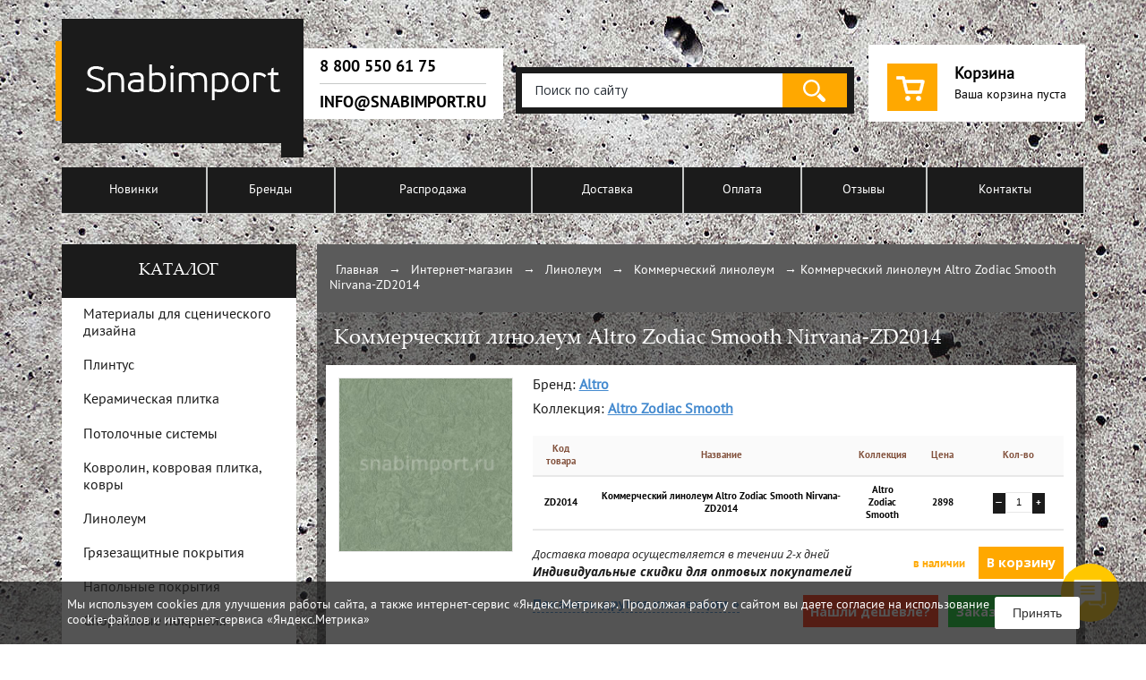

--- FILE ---
content_type: text/html; charset=utf-8
request_url: https://snabimport.ru/product/kommercheskiy_linoleum_altro_zodiac_smooth_nirvana-zd2014_10219.html
body_size: 16294
content:
<!DOCTYPE html><html lang="ru"><head><meta charset="utf-8"><meta http-equiv="X-UA-Compatible" content="IE=edge,chrome=1"><meta content="telephone=no" name="format-detection" /><meta name="viewport" content="width=device-width, initial-scale=1"><meta name="robots" content="index,follow"/><meta name="SKYPE_TOOLBAR" content="SKYPE_TOOLBAR_PARSER_COMPATIBLE" /><meta name="theme-color" content="#5b5b5b"><title>Коммерческий линолеум Altro Zodiac Smooth Nirvana-ZD2014 — купить в Москве в интернет-магазине Snabimport</title><meta name="description" content="⭐️Коммерческий линолеум Altro Zodiac Smooth Nirvana-ZD2014. Интернет-магазин Snabimport — напольные покрытия оптом и в розницу. Низкие цены и быстрая доставка по всей России! " /><link rel="preload" as="style" href="/css2/structure.css" /><link rel="preload" as="style" href="/css2/main.css" /><link rel="preload" as="style" href="/css2/hotaru.css" /><link rel="preload" as="font" type="font/woff" href="/css2/fonts/pt_bold/ptb.woff" crossorigin="anonymous" /><link rel="preload" as="font" type="font/woff" href="/css2/fonts/pt/PTS55F.woff" crossorigin="anonymous" /><link rel="preload" as="font" type="font/woff" href="/css2/fonts/pala/pala.woff" crossorigin="anonymous" /><!--[if lt IE 9]> <script src="/js/html5shiv.js"></script> <![endif]--><link rel="apple-touch-icon" sizes="180x180" href="/apple-touch-icon.png"><link rel="icon" type="image/png" sizes="32x32" href="/favicon-32x32.png"><link rel="icon" type="image/png" sizes="16x16" href="/favicon-16x16.png"><link rel="manifest" href="/site.webmanifest"><link rel="mask-icon" href="/safari-pinned-tab.svg" color="#5bbad5"><meta name="msapplication-TileColor" content="#da532c"><meta name="theme-color" content="#ffffff"><meta name='yandex-verification' content='498f44099c7c03fa' /><!-- Petr--><meta name="yandex-verification" content="a5a112d1e13bc623" /><!--vovaaan --><meta name="yandex-verification" content="07a6e62c70283ccf" /><!--vovaaan2 --><script> window.dataLayer = window.dataLayer || []; </script> <script type="text/javascript">(function(window,document,n,project_ids){window.GudokData=n;if(typeof project_ids !== "object"){project_ids = [project_ids]};window[n] = {};window[n]["projects"]=project_ids;config_load(project_ids.join(','));function config_load(cId){var a=document.getElementsByTagName("script")[0],s=document.createElement("script"),i=function(){a.parentNode.insertBefore(s,a)},cMrs='';s.async=true;if(document.location.search&&document.location.search.indexOf('?gudok_check=')===0)cMrs+=document.location.search.replace('?','&');s.src="//mod.gudok.tel/script.js?sid="+cId+cMrs;if(window.opera == "[object Opera]"){document.addEventListener("DOMContentLoaded", i, false)}else{i()}}})(window, document, "gd", "bstd2h4w9w");</script> </head><body ><div id="mainWraper"><div class="mobileMenuWrapper"><div class="iconsMenu"><div class="cell mobMenu slideMenu" data-class="initMobileMenu"></div><div class="cell phone"><a href="tel:8 800 550 61 75"></a></div><div class="cell search slideMenu" data-class="search__menu"></div><div class="cell catalog slideMenu" data-class="catalog__menu"></div><div class="cell cartMobile"><a href="/cart/view.html"></a></div><!-- <div class="cell enter"><a href="/user/cabinet.html"></a></div><div class="cell register"><a href="/user/logout.html"></a></div> --></div><div class="topMenuMobile"><div class="mobileMenuHidden initMobileMenu"><div class="mobileMenuTitle">Меню</div><nav id="postHeader_nav"><ul class="menu"><!-- <ul id="topMenu" class="menu">--><li class=""><a href="/category/novelty.html" title="Новинки">Новинки</a></li><li class=""><a href="/brand/index.html" title="Бренды">Бренды</a></li><li class=""><a href="/category/sale.html" title="Распродажа">Распродажа</a></li><li class=""><a href="/page/delivery.html" title="Доставка">Доставка</a></li><li class=""><a href="/page/payment.html" title="Оплата">Оплата</a></li><li class=""><a href="/page/reviews.html" title="Отзывы">Отзывы</a></li><li class=""><a href="/page/contacts.html" title="Контакты">Контакты</a></li></ul></nav><div class="mobileMenuTitle">Полезная информация</div><nav id="postHeader_nav"><ul class="menu"><li class=""><a href="/page/services.html" title="Монтаж">Монтаж</a></li></ul></nav></div><div class="search__menu mobileMenuHidden"><div id="postHeader_search"><form method="get" action="/search/index.html"><input type="text" value="" placeholder="" name="word" maxlength="80" autocomplete="off" /><input type="submit" name="" value="найти" /></form></div></div><div class="catalog__menu mobileMenuHidden"><div class="mobileCategoryMenu"><ul><li class=""><a href="/category/materialy_dlya_stsenicheskogo_dizaina_1125.html" class="">Материалы для сценического дизайна</a><span class="swap_arrow"></span><ul><li class=""><a href="/category/aksessuary_dlya_stseny_1145.html" class="">Аксессуары для сцены</a></li><li class=""><a href="/category/svetovoe_oborudovanie_1140.html" class="">Световое оборудование</a></li><li class=""><a href="/category/stsenicheskie_podiumy_1137.html" class="">Сценические подиумы</a></li><li class=""><a href="/category/sistema_momentalnogo_sbrosa_zanavesa_1135.html" class="">Система моментального сброса занавеса</a></li><li class=""><a href="/category/proektsionnye_ekrany_1134.html" class="">Проекционные экраны</a></li><li class=""><a href="/category/skotchi_1133.html" class="">Скотчи</a></li><li class=""><a href="/category/sbornyi_pol_1128.html" class="">Сборный пол</a></li><li class=""><a href="/category/dekorativnye_tkani_1127.html" class="">Декоративные ткани</a></li><li class=""><a href="/category/stsenicheskie_pokrytiya_1126.html" class="">Сценические покрытия</a></li></ul></li><li class=""><a href="/category/plintus_1118.html" class="">Плинтус</a><span class="swap_arrow"></span><ul><li class=""><a href="/category/plintus_pvh_1166.html" class="">Плинтус ПВХ</a></li><li class=""><a href="/category/metallicheskii_plintus_1130.html" class="">Металлический плинтус</a></li><li class=""><a href="/category/plintus_dlya_stupenei_1124.html" class="">Плинтус для ступеней</a></li><li class=""><a href="/category/elastichnyi_plintus_1123.html" class="">Эластичный плинтус</a></li><li class=""><a href="/category/plintus_pvh_dlya_kovrovyh_pokrytii_1122.html" class="">Плинтус ПВХ для ковровых покрытий</a></li><li class=""><a href="/category/plintus_pvh_dlya_zavedeniya_linoleuma_i_pvh_pokrytii_na_steny_1121.html" class="">Плинтус ПВХ для линолеума</a></li><li class=""><a href="/category/plintus_dlya_laminata_1120.html" class="">Плинтус для ламината</a></li><li class=""><a href="/category/plintus_na_osnove_hdf_1119.html" class="">Плинтус на основе HDF</a></li></ul></li><li class=""><a href="/category/keramicheskaya_plitka_1111.html" class="">Керамическая плитка</a><span class="swap_arrow"></span><ul><li class=""><a href="/category/napolnaya_plitka_1113.html" class="">Напольная плитка</a></li></ul></li><li class=""><a href="/category/potolochnye_sistemy_1090.html" class="">Потолочные системы</a><span class="swap_arrow"></span><ul><li class=""><a href="/category/osveschenie_1101.html" class="">Освещение</a></li><li class=""><a href="/category/perforatsiya_1091.html" class="">Перфорация</a></li></ul></li><li class=""><a href="/category/kovrolin_kovrovaya_plitka_kovry_846.html" class="">Ковролин, ковровая плитка, ковры</a><span class="swap_arrow"></span><ul><li class=""><a href="/category/flokirovannye_pokrytiya_1155.html" class="">Флокированные покрытия</a></li><li class=""><a href="/category/tsinovki_414.html" class="">Циновки</a></li><li class=""><a href="/category/igloprobivnoy_kovrolin_145.html" class="">Иглопробивной ковролин</a></li><li class=""><a href="/category/tkanyie_pvh_pokryitiya_94.html" class="">Тканные ПВХ покрытия</a></li><li class=""><a href="/category/kovryi_141.html" class="">Ковры</a></li><li class=""><a href="/category/kovrovaya_plitka_47.html" class="">Ковровая плитка</a></li><li class=""><a href="/category/kovrovoe_pokryitie_46.html" class="">Ковровое покрытие</a></li></ul></li><li id="currentCatalogItem2"><a href="/category/linoleum_845.html">Линолеум</a><span class="swap_arrow"></span><ul><li class=""><a href="/category/naturalnyi_linoleum_marmoleum_1160.html" class=""> Натуральный линолеум (мармолеум)</a></li><li class=""><a href="/category/naturalnyi_linoleummarmoleum_1157.html" class="">Натуральный линолеум(мармолеум)</a></li><li class=""><a href="/category/tokorasseivayuschiy_linoleum_368.html" class="">Токорассеивающий линолеум</a></li><li class=""><a href="/category/protivoskolzyaschiy_linoleum_366.html" class="">Противоскользящий линолеум</a></li><li class=""><a href="/category/akusticheskiy_linoleum_365.html" class="">Акустический линолеум</a></li><li class=""><a href="/category/transportnyie_pokryitiya_163.html" class="">Транспортные покрытия</a></li><li class=""><a href="/category/naturalnyiy_linoleum_149.html" class="">Натуральный линолеум (мармолеум)</a></li><li class=""><a href="/category/tokoprovodyaschiy_linoleum_146.html" class="">Токопроводящий линолеум</a></li><li id="currentCatalogItem"><a href="/category/kommercheskiy_linoleum_143.html">Коммерческий линолеум</a><span></span></li></ul><span></span></li><li class=""><a href="/category/gryazezaschitnye_pokrytiya_520.html" class="">Грязезащитные покрытия</a><span class="swap_arrow"></span><ul><li class=""><a href="/category/reshetki_dlya_basseinov_1078.html" class="">Переливные решетки для бассейнов</a></li><li class=""><a href="/category/vorsovye_gryazezaschitnye_pokrytiya_1077.html" class="">Ворсовые грязезащитные покрытия</a></li><li class=""><a href="/category/alyuminievye_gryazezaschitnye_sistemy_1076.html" class="">Алюминиевые грязезащитные решетки</a></li><li class=""><a href="/category/gryazezaschitnye_pokrytiya_iz_pvh_521.html" class="">Грязезащитные модульные покрытия</a></li></ul></li><li class=""><a href="/category/napolnyie_pokryitiya_7.html" class="">Напольные покрытия</a><span class="swap_arrow"></span><ul><li class=""><a href="/category/falshpol_1164.html" class="">Фальшпол</a></li><li class=""><a href="/category/kauchukovye_pokrytiya_1149.html" class="">Каучуковые покрытия</a></li><li class=""><a href="/category/parketnaya_doska_337.html" class="">Паркетная доска</a></li><li class=""><a href="/category/laminat_372.html" class="">Ламинат</a></li><li class=""><a href="/category/dizayn_plitka_156.html" class="">Дизайн плитка</a></li><li class=""><a href="/category/vinilovyiy_laminat_111.html" class="">Виниловый ламинат</a></li><li class=""><a href="/category/kauchukovyie_pokryitiya_92.html" class="">Каучуковые покрытия для пола</a></li><li class=""><a href="/category/podlojka_142.html" class="">Подложка</a></li></ul></li><li class=""><a href="/category/sportivnyie_pokryitiya_161.html" class="">Спортивные покрытия</a><span class="swap_arrow"></span><ul><li class=""><a href="/category/sportivnye_kovrovye_pokrytiya_1088.html" class="">Спортивные ковровые покрытия</a></li><li class=""><a href="/category/sportivnoe_rezinovoe_pokryitie_353.html" class="">Спортивные резиновые покрытия</a></li><li class=""><a href="/category/sportivnyie_modulnyie_pokryitiya_352.html" class="">Спортивные модульные покрытия</a></li><li class=""><a href="/category/sportivnyiy_parket_165.html" class="">Спортивный паркет</a></li><li class=""><a href="/category/sportivnyiy_linoleum_164.html" class="">Спортивный линолеум</a></li></ul></li><li class=""><a href="/category/gazonnyie_reshetki_147.html" class="">Газонная решетка для парковки</a></li><li class=""><a href="/category/modulnyie_pokryitiya_112.html" class="">Модульные покрытия</a><span class="swap_arrow"></span><ul><li class=""><a href="/category/modulnye_rezinovye_pokrytiya_1143.html" class="">Модульные резиновые покрытия</a></li><li class=""><a href="/category/iskusstvennaya_dorozhnaya_nerovnost_376.html" class="">Искусственная дорожная неровность</a></li><li class=""><a href="/category/promyishlennyie_pokryitiya_361.html" class="">Промышленные покрытия</a></li><li class=""><a href="/category/ulichnyie_pokryitiya_350.html" class="">Уличные покрытия</a></li><li class=""><a href="/category/sportivnyie_modulnyie_pokryitiya_230.html" class="">Спортивные модульные покрытия</a></li><li class=""><a href="/category/zaschitnyie_pokryitiya_148.html" class="">Защитные покрытия для пола</a></li><li class=""><a href="/category/pokryitiya_dlya_vlajnyih_zon_115.html" class="">Покрытия для влажных зон</a></li><li class=""><a href="/category/universalnyie_pokryitiya_113.html" class="">Универсальные покрытия</a></li></ul></li><li class=""><a href="/category/tkani_107.html" class="">Ткани</a><span class="swap_arrow"></span><ul><li class=""><a href="/category/obivochnaya_tkan_110.html" class="">Обивочная ткань</a></li><li class=""><a href="/category/shtoryi_109.html" class="">Шторы</a></li></ul></li><li class=""><a href="/category/iskusstvennaya_trava_105.html" class="">Искусственная трава и газон</a><span class="swap_arrow"></span><ul><li class=""><a href="/category/trava_dlya_hokeya_410.html" class="">Трава для хоккея</a></li><li class=""><a href="/category/trava_dlya_multisportivnyh_ploschadok_378.html" class="">Трава для мультиспортивных площадок</a></li><li class=""><a href="/category/trava_dlya_futbolnogo_polya_220.html" class="">Трава для футбольного поля</a></li><li class=""><a href="/category/trava_dlya_tennisa_219.html" class="">Трава для тенниса</a></li><li class=""><a href="/category/landshaftnaya_trava_215.html" class="">Ландшафтная трава</a></li></ul></li><li class=""><a href="/category/nastennyie_pokryitiya_95.html" class="">Обои</a><span class="swap_arrow"></span><ul><li class=""><a href="/category/steklooboi_1084.html" class="">Стеклообои</a></li><li class=""><a href="/category/oboi_dlya_risovaniya_369.html" class="">Обои для рисования</a></li><li class=""><a href="/category/netkannyie_oboi_104.html" class="">Тканевые обои</a></li><li class=""><a href="/category/nastennyie_akusticheskie_sistemyi_103.html" class="">Настенные акустические системы</a></li><li class=""><a href="/category/tekstilnyie_oboi_102.html" class="">Текстильные обои</a></li><li class=""><a href="/category/shelkovyie_oboi_98.html" class="">Шелковые обои</a></li><li class=""><a href="/category/oboi_dlya_zdravoohraneniya_97.html" class="">Обои для здравоохранения</a></li><li class=""><a href="/category/vinilovyie_oboi_96.html" class="">Виниловые обои</a></li></ul></li><li class=""><a href="/category/materialyi_dlya_pola_i_sten_50.html" class="">Материалы для пола и стен</a><span class="swap_arrow"></span><ul><li class=""><a href="/category/nalivnye_poly_1083.html" class="">Наливные полы</a></li><li class=""><a href="/category/kraski_518.html" class="">Краски</a></li><li class=""><a href="/category/dekorativnye_shtukaturki_517.html" class="">Декоративные штукатурки</a></li><li class=""><a href="/category/klei_dlya_oboev_90.html" class="">Клеи для обоев</a></li><li class=""><a href="/category/universalnyie_klei_70.html" class="">Универсальные клеи</a></li><li class=""><a href="/category/tokoprovodyaschie_klei_i_gruntovki_69.html" class="">Токопроводящие клеи и грунтовки</a></li><li class=""><a href="/category/klei_dlya_iskusstvennoy_travyi_68.html" class="">Клеи для искусственной травы</a></li><li class=""><a href="/category/gidroizolyatsionnyie_materialyi_66.html" class="">Гидроизоляционные материалы</a></li><li class=""><a href="/category/klei_dlya_keramicheskoy_plitki_64.html" class="">Клеи для керамической плитки</a></li><li class=""><a href="/category/aksessuaryi_63.html" class="">Аксессуары</a></li><li class=""><a href="/category/klei_dlya_parketa_62.html" class="">Клеи для паркета</a></li><li class=""><a href="/category/sredstva_po_uhodu_za_polami_61.html" class="">Средства по уходу за полами и стенами</a></li><li class=""><a href="/category/klei_dlya_rezinovyih_pokryitiy_60.html" class="">Клеи для резиновых покрытий</a></li><li class=""><a href="/category/klei_dlya_naturalnogo_linoleuma_i_probki_59.html" class="">Клеи для натурального линолеума и пробки</a></li><li class=""><a href="/category/kley_dlya_linoleuma_58.html" class="">Клей для линолеума</a></li><li class=""><a href="/category/klei_dlya_kovrovyih_pokryitiy_57.html" class="">Клеи для ковровых покрытий</a></li><li class=""><a href="/category/kontaktnyie_klei_56.html" class="">Контактные клеи</a></li><li class=""><a href="/category/fiksator_dlya_kovrovoy_plitki_55.html" class="">Фиксатор для ковровой плитки</a></li><li class=""><a href="/category/gruntovki_54.html" class="">Грунтовки</a></li><li class=""><a href="/category/shpatlevki__shtukaturki__laki_53.html" class="">Шпатлевки, штукатурки, лаки</a></li><li class=""><a href="/category/remontnyie_smesi_52.html" class="">Ремонтные смеси</a></li><li class=""><a href="/category/samovyiravnivayuschiesya_smesi_dlya_pola_51.html" class="">Самовыравнивающиеся смеси для пола</a></li></ul></li></ul></div></div></div></div><div id="small_phones"><div class="wraper small_phones__inner"><a href="/user/auth.html" title="Войти">Войти</a><a href="/user/register.html" title="Войти">Зарегистрироваться</a><a href="/cart/view.html">Ваша корзина пуста</a></div><span class="triggerMenu"></span></div><!-- --><header class="wraper" id="header"><div id="header_inner"><div class="cell" id="header_inner_logo"><a href="/" title="snabimport.ru"><img width="277px" height="155px" src="/content/logo.png" alt="snabimport.ru" /></a></div><div class="cell" id="header_inner_phones"><div id="header_inner_phones_in" class="mrPhoto bgfff"><p><a href="tel:8 800 550 61 75" onclick="yaCounter23330089.reachGoal('PHONE_CLICK');return true;">8 800 550 61 75</a></p><p><a href="mailto:info@snabimport.ru" onclick="yaCounter23330089.reachGoal('EMAIL_CLICK');return true;">info@snabimport.ru</a></p></div></div><div class="cell"><div id="header_inner_reg" style="position: relative;"><!--<a class="mrPhoto bgfff" href="/user/auth.html" title="Войти">Войти</a><a class="mrPhoto bgfff" href="/user/register.html" title="Войти">Зарегистрироваться</a>--><!--<span class="mrPhoto bgfff searchBox"></span>--><div class="searchTopWrapper"><div id="postHeader_search"><form method="get" action="/search/index.html"><input type="text" value="" placeholder="Поиск по сайту" name="word" maxlength="80" autocomplete="off"/><input type="submit" name="" value=""/></form></div></div></div></div><div class="cell"><div id="header_inner_cart" class="bgfff mrPhoto"><a href="/cart/view.html" id="header_inner_cart_in"><span title="Корзина">Корзина</span><span>Ваша корзина пуста</span><a id="header_inner_cart_in_small" href="/cart/view.html" title="Корзина"></a></a></div></div></div></header><!-- --><div id="postHeader" class="wraper"><div class="clear"><nav id="postHeader_nav"><ul class="menu"><!-- <ul id="topMenu" class="menu">--><li class=""><a href="/category/novelty.html" title="Новинки">Новинки</a></li><li class=""><a href="/brand/index.html" title="Бренды">Бренды</a></li><li class=""><a href="/category/sale.html" title="Распродажа">Распродажа</a></li><li class=""><a href="/page/delivery.html" title="Доставка">Доставка</a></li><li class=""><a href="/page/payment.html" title="Оплата">Оплата</a></li><li class=""><a href="/page/reviews.html" title="Отзывы">Отзывы</a></li><li class=""><a href="/page/contacts.html" title="Контакты">Контакты</a></li></ul></nav></div></div><!-- --><div id="mainContentWraper"><div class="wraper clear"><!-- ЦЕНТРАЛЬНАЯ ЧАСТЬ - НАЧАЛО --><section id="mainContentWraper_content"><script> dataLayer.push({ "ecomm_pagetype":"product", "ecomm_totalvalue":"2897.53", "ecomm_prodid":"10219", "ecomm_productname":"Коммерческий линолеум Altro Zodiac Smooth Nirvana-ZD2014 — купить в Москве в интернет-магазине Snabimport", "ecomm_productcat":"Коммерческий линолеум", "ecommerce": { "detail": { 'actionField': {'list': "Главная>Каталог>Линолеум>Коммерческий линолеум"}, "products": [ { "id": "10219", "name" : "Коммерческий линолеум Altro Zodiac Smooth Nirvana-ZD2014 — купить в Москве в интернет-магазине Snabimport", "brand": "Altro", "category": "Коммерческий линолеум", "price": 2898 } ] } } }); </script><!-- --><div class="content_gen categoryWraper" itemscope itemtype="http://schema.org/Product"><p id="breadcrumbs" class="titles grey noupper"><a href="/" title="">Главная</a> &rarr; <a href="/category/index.html">Интернет-магазин</a> &rarr; <a href="/category/linoleum_845.html" >Линолеум</a> &rarr; <a href="/category/kommercheskiy_linoleum_143.html" class="active">Коммерческий линолеум</a> &rarr; <span class="navigation_page">Коммерческий линолеум Altro Zodiac Smooth Nirvana-ZD2014 </span </p><!-- end breadcrumbs --><meta itemprop="mpn" property="mpn" content="ZD2014" /><h1 class="titles big noupper" itemprop="name">Коммерческий линолеум Altro Zodiac Smooth Nirvana-ZD2014</h1><!-- item --><div class="content_gen_in clear" id="itemBox"><!-- --><div id="itemBox_left" class="clear"><p id="itemBox_left_img"><a href="/uploads/shop_product/big/zd2014.jpg" data-lightbox="roadtrip" rel="prettyPhoto[pp_gal]" target="_blank" title="Коммерческий линолеум Altro Zodiac Smooth Nirvana-ZD2014 — купить в Москве в интернет-магазине Snabimport"><img src="/uploads/shop_product/middle/zd2014.jpg" alt="Коммерческий линолеум Altro Zodiac Smooth Nirvana-ZD2014 — купить в Москве в интернет-магазине Snabimport" itemprop="image" /></a></p><!-- small images --><p id="itemBox_left_imgSmall" class="image_list"><!-- IMG size 91px x 91px --></p></div><form onsubmit="jQuery.ajax({type:'POST',dataType:'html',data:jQuery(this).serialize(),success:function(data, textStatus){jQuery('#pr-10219').html(data);},beforeSend:function(XMLHttpRequest){$('#indicator').show();},complete:function(XMLHttpRequest, textStatus){$('#indicator').hide();},url:'/cart/addpost/'}); return false;" action="/cart/addpost/" method="post"><!-- --><div id="itemBox_right"><p class="itemBox_right_opt">Бренд: <a href="/brand/altro_31.html"><span itemprop="brand">Altro</span></a></p><p class="itemBox_right_opt">Коллекция: <a href="/search/index.html?brand[]=31&prop[8][]=635">Altro Zodiac Smooth</a></p><div id="itemBox_right_mainOpt"><div class="row"><div class="cell code">Код товара</div><div class="cell name">Название</div><div class="cell subProperty">Коллекция</div><div class="cell summ">Цена</div><div class="cell colvo">Кол-во</div></div><div class="row" itemprop="offers" itemscope itemtype="http://schema.org/Offer"><div class="cell code">ZD2014</div><div class="cell name" itemprop="name">Коммерческий линолеум Altro Zodiac Smooth Nirvana-ZD2014</div><div class="cell subProperty">Altro Zodiac Smooth</div><div class="cell summ" itemprop="price">2898 <span itemprop="priceCurrency" content="RUB"></span></div><div class="cell colvo countItems"><a href="javascript:void(0);" title="-1" class="decrease">&mdash;</a><input autocomplete="off" type="text" name="quantity[10219]" value="1" id="quantityVal"/><a href="javascript:void(0);" title="+1" class="increase">+</a></div><link itemprop="availability" href="http://schema.org/InStock" /><link itemprop="url" href="https://snabimport.ru/product/kommercheskiy_linoleum_altro_zodiac_smooth_nirvana-zd2014_10219.html" /></div></div><!-- --><div class="itemBox_right_info"><div class="itemBox_right_info_gen"><div class="cell"><p> Доставка товара осуществляется в течении 2-х дней </p><p><strong>Индивидуальные скидки для оптовых покупателей</strong></p></div><div class="cell"><span>в наличии</span><span><input type="submit" name="" value="В корзину" onclick="yaCounter23330089.reachGoal('CART_CLICK');return true;" /></span></div></div><div class="itemBox_right_info_gen"><div class="cell"><a href="javascript:void(0);" id="showAllCollectionsLink"><span>Показать другие коллекции &raquo;</span></a></div><div class="cell"><a href="/cart/order_easy.html?productId=10219" id="orderEasyAjaxLink" onclick="yaCounter23330089.reachGoal('BUY_ONE_CLICK');return true;">Заказ в 1 клик</a><a href="/cart/find_cheaper.html?productId=10219" id="orderFindCheaperAjaxLink" onclick="yaCounter23330089.reachGoal('CHEAP_CLICK');return true;">Нашли дешевле?</a><div id="orderEasyAjaxLinkBl" style="display: none"><div id="orderEasyAjaxLinkBl2" title="Оформление заказа"></div></div><div id="orderFindCheaperAjaxLinkBl" style="display: none"><div id="orderFindCheaperAjaxLinkBl2" title="Нашли дешевле?"></div></div></div></div><div id="rightOrder1Click"><div id="collectionsLinkBl" style="display: none;" title="Выберите коллекцию"><table class="brandTbl"><tr><td><a name="letterA"></a><p class="likeh2" style="color:#000;">A</p><div><a href="/search/index.html?brand[]=31&prop[8][]=620">Altro Aquarius</a><br/><a href="/search/index.html?brand[]=31&prop[8][]=632">Altro Atlas 40</a><br/><a href="/search/index.html?brand[]=31&prop[8][]=629">Altro Classic 25</a><br/><a href="/search/index.html?brand[]=31&prop[8][]=624">Altro ContraX</a><br/><a href="/search/index.html?brand[]=31&prop[8][]=630">Altro Designer 25</a><br/><a href="/search/index.html?brand[]=31&prop[8][]=9462">Altro Ensemble</a><br/><a href="/search/index.html?brand[]=31&prop[8][]=623">Altro Impressionist II</a><br/><a href="/search/index.html?brand[]=31&prop[8][]=627">Altro Marine 20</a><br/><a href="/search/index.html?brand[]=31&prop[8][]=631">Altro Stronghold 30</a><br/><a href="/search/index.html?brand[]=31&prop[8][]=621">Altro Suprema II</a><br/><a href="/search/index.html?brand[]=31&prop[8][]=628">Altro Unity 25</a><br/><a href="/search/index.html?brand[]=31&prop[8][]=626">Altro Walkway 20</a><br/><a href="/search/index.html?brand[]=31&prop[8][]=9463">Altro Walkway 20 SD</a><br/><a href="/search/index.html?brand[]=31&prop[8][]=622">Altro Wood Safety</a><br/><a href="/search/index.html?brand[]=31&prop[8][]=633">Altro Wood Smooth</a><br/><a href="/search/index.html?brand[]=31&prop[8][]=634">Altro Wood Smooth Acoustic</a><br/><a href="/search/index.html?brand[]=31&prop[8][]=625">Altro XpressLay</a><br/><a href="/search/index.html?brand[]=31&prop[8][]=635">Altro Zodiac Smooth</a><br/></td><td><a name="letterC"></a><p class="likeh2" style="color:#000;">C</p><div><a href="/search/index.html?brand[]=31&prop[8][]=7770">Cantata</a><br/></td><td><a name="letterN"></a><p class="likeh2" style="color:#000;">N</p><div><a href="/search/index.html?brand[]=31&prop[8][]=7774">Nuvola Cirrus</a><br/><a href="/search/index.html?brand[]=31&prop[8][]=7775">Nuvola Stratus</a><br/></div></td></tr><tr><td><a name="letterO"></a><p class="likeh2" style="color:#000;">O</p><div><a href="/search/index.html?brand[]=31&prop[8][]=7772">Operetta</a><br/><a href="/search/index.html?brand[]=31&prop[8][]=7771">Orchestra</a><br/></td><td><a name="letterP"></a><p class="likeh2" style="color:#000;">P</p><div><a href="/search/index.html?brand[]=31&prop[8][]=7767">Pisces</a><br/></td><td><a name="letterR"></a><p class="likeh2" style="color:#000;">R</p><div><a href="/search/index.html?brand[]=31&prop[8][]=7768">Reliance</a><br/></div></td></tr><tr><td><a name="letterS"></a><p class="likeh2" style="color:#000;">S</p><div><a href="/search/index.html?brand[]=31&prop[8][]=7773">Serenade</a><br/></td><td><a name="letterT"></a><p class="likeh2" style="color:#000;">T</p><div><a href="/search/index.html?brand[]=31&prop[8][]=7776">Transflor Chroma</a><br/><a href="/search/index.html?brand[]=31&prop[8][]=7778">Transflor Figura</a><br/><a href="/search/index.html?brand[]=31&prop[8][]=7780">Transflor Met</a><br/><a href="/search/index.html?brand[]=31&prop[8][]=7777">Transflor Meta</a><br/><a href="/search/index.html?brand[]=31&prop[8][]=7781">Transflor Momentum</a><br/><a href="/search/index.html?brand[]=31&prop[8][]=6920">Transflor Tungsten</a><br/><a href="/search/index.html?brand[]=31&prop[8][]=7779">Transflor Wood</a><br/></td><td><a name="letterW"></a><p class="likeh2" style="color:#000;">W</p><div><a href="/search/index.html?brand[]=31&prop[8][]=7769">Wood Safety Comfort</a><br/></div></td></tr><tr><td><a name="letterZ"></a><p class="likeh2" style="color:#000;">Z</p><div><a href="/search/index.html?brand[]=31&prop[8][]=9951">Zodiac</a><br/></div></td></tr></table></div></div><!-- --><div class="itemBox_right_characters"><div class="tabsHeader"><div class="tabsHeader_one currentTab"><a href="" title="">Характеристики</a></div><div class="tabsHeader_one"><a href="" title="">Описание</a></div><div class="tabsHeader_one"><a href="" title="">Тех. документация</a></div></div><div class="tabsContent"><!-- --><div class="tabsContent_one characters clear"><div class="characters_gen "><span>Антистатичность</span><span>да </span></div><div class="characters_gen charRight"><span>Звукопоглощение, ΔLw, не более, dB</span><span>4 dB </span></div><br class="clearing" /><div class="characters_gen "><span>Сопротивление скольжению</span><span>R10 </span></div><div class="characters_gen charRight"><span>Страна производитель</span><span>Великобритания </span></div><br class="clearing" /><div class="characters_gen "><span>Эластичность</span><span>не образует трещин (EN435) </span></div><div class="characters_gen charRight"><span>Устойчивость к креслам и колесам</span><span><0,10 мм (EN 433) </span></div><br class="clearing" /><div class="characters_gen "><span>Вес</span><span>2,66 кг/м2 </span></div><div class="characters_gen charRight"><span>Звукопоглощение, ΔLw, не более, dB</span><span>4 dB </span></div><br class="clearing" /><div class="characters_gen "><span>Коллекция</span><span>Altro Zodiac Smooth </span></div></div><div class="tabsContent_one"><div class="productDesc" itemprop="description"> Altro Zodiac Smooth - это универсальное покрытие, имеющее широкий выбор цветовой гаммы и представленное спектром из 24 цветов. Отлично подходит для использования в местах, имеющих большую площадь, создавая при этом теплую атмосферу. Altro Zodiac Smooth прекрасно подходит для создания ярких и креативных интерьеров. Материал прост в установке, благодаря ненаправленному дизайну. Легок в обслуживании. <br /><br /> Имеет Рейтинг Безопасности Виниловых напольных покрытий BRE Generic Green Guide - А+. </div></div><!-- --><!-- description --><div class="tabsContent_one"><div class="file pdf"><a href="/uploads/shop_product/pdf/zd2001_1.pdf" target="_blank">zd2001_1.pdf</a></div><div class="clear"></div></div></div></div></div></div></form><!-- --><div id="itemBox_prodTypes"><h2 class="titles small noupper">Выберите вариант товара</h2><div class="image_list"></div></div><span id="pr-10219"></span></div></div><div class="content_gen tabs-container"><div class="swiper-tabs tabs-switch"><h3 class="block-title tab-switcher active titles small latest grey">Смотрите еще</h3><h3 class="block-title tab-switcher titles small latest grey">Недавно просмотренные</h3><div class="clear"></div></div><div class="content_gen_in clear"><div class="tabs-entry"><div class="products-swiper"><div class="swiper-container" data-autoplay="0" data-loop="0" data-speed="500" data-center="0" data-slides-per-view="responsive" data-xs-slides="2" data-int-slides="2" data-sm-slides="3" data-md-slides="4" data-lg-slides="5" data-add-slides="5"><div class="swiper-wrapper"><div class="swiper-slide"><div class="content_gen_in_item"><p class="content_gen_in_item_img"><a data-dl_id="96601" href="/product/kovrovoe_pokrytie_ultima_twists_collection_almond_96601.html" title="Коммерческий линолеум Grabo Polis Almond Бежевый"><img width="198px" height="198px" src="/uploads/shop_product/middle/almond.png" alt="Коммерческий линолеум Grabo Polis Almond Бежевый" /></a></p><div class="content_gen_in_item_descr"><a data-dl_id="96601" href="/product/kovrovoe_pokrytie_ultima_twists_collection_almond_96601.html" title="Коммерческий линолеум Grabo Polis Almond Бежевый"> Коммерческий линолеум Grabo Polis Almond Бежевый - <span class="content_gen_in_item_descr_brand">Grabo</span></a></div><div class="content_gen_in_item_info"><p class="content_gen_in_item_info_price">Цена по запросу</p><a data-dl_id="96601" href="/product/kovrovoe_pokrytie_ultima_twists_collection_almond_96601.html" class="button">купить</a><a href="/product/compare_ajax.html" data-id="96601" class="linkCompare">добавить в сравнение</a></div><span id="pr-96601"></span><span id="prCompare-96601"></span></div></div><div class="swiper-slide"><div class="content_gen_in_item"><p class="content_gen_in_item_img"><a data-dl_id="194913" href="/product/kommercheskii_linoleum_grabo_fortis_alpaca_194913.html" title="Коммерческий линолеум Grabo Fortis Alpaca Серо-бежевый"><img width="198px" height="198px" src="/uploads/shop_product/middle/Alpaca.jpg" alt="Коммерческий линолеум Grabo Fortis Alpaca Серо-бежевый" /></a></p><div class="content_gen_in_item_descr"><a data-dl_id="194913" href="/product/kommercheskii_linoleum_grabo_fortis_alpaca_194913.html" title="Коммерческий линолеум Grabo Fortis Alpaca Серо-бежевый"> Коммерческий линолеум Grabo Fortis Alpaca Серо-бежевый - <span class="content_gen_in_item_descr_brand">Grabo</span></a></div><div class="content_gen_in_item_info"><p class="content_gen_in_item_info_price">Цена по запросу</p><a data-dl_id="194913" href="/product/kommercheskii_linoleum_grabo_fortis_alpaca_194913.html" class="button">купить</a><a href="/product/compare_ajax.html" data-id="194913" class="linkCompare">добавить в сравнение</a></div><span id="pr-194913"></span><span id="prCompare-194913"></span></div></div><div class="swiper-slide"><div class="content_gen_in_item"><p class="content_gen_in_item_img"><a data-dl_id="194941" href="/product/kommercheskii_linoleum_grabo_cyrene_candy_194941.html" title="Коммерческий линолеум Grabo Cyrene Candy розовый"><img width="198px" height="198px" src="/uploads/shop_product/middle/candy.jpg" alt="Коммерческий линолеум Grabo Cyrene Candy розовый" /></a></p><div class="content_gen_in_item_descr"><a data-dl_id="194941" href="/product/kommercheskii_linoleum_grabo_cyrene_candy_194941.html" title="Коммерческий линолеум Grabo Cyrene Candy розовый"> Коммерческий линолеум Grabo Cyrene Candy розовый - <span class="content_gen_in_item_descr_brand">Grabo</span></a></div><div class="content_gen_in_item_info"><p class="content_gen_in_item_info_price">Цена по запросу</p><a data-dl_id="194941" href="/product/kommercheskii_linoleum_grabo_cyrene_candy_194941.html" class="button">купить</a><a href="/product/compare_ajax.html" data-id="194941" class="linkCompare">добавить в сравнение</a></div><span id="pr-194941"></span><span id="prCompare-194941"></span></div></div><div class="swiper-slide"><div class="content_gen_in_item"><p class="content_gen_in_item_img"><a data-dl_id="96701" href="/product/kovrovoe_pokrytie_westex_ultima_twists_collection_ash_96701.html" title="Коммерческий линолеум Grabo Triumph Ash Серый"><img width="198px" height="198px" src="/uploads/shop_product/middle/ash.png" alt="Коммерческий линолеум Grabo Triumph Ash Серый" /></a></p><div class="content_gen_in_item_descr"><a data-dl_id="96701" href="/product/kovrovoe_pokrytie_westex_ultima_twists_collection_ash_96701.html" title="Коммерческий линолеум Grabo Triumph Ash Серый"> Коммерческий линолеум Grabo Triumph Ash Серый - <span class="content_gen_in_item_descr_brand">Grabo</span></a></div><div class="content_gen_in_item_info"><p class="content_gen_in_item_info_price">Цена по запросу</p><a data-dl_id="96701" href="/product/kovrovoe_pokrytie_westex_ultima_twists_collection_ash_96701.html" class="button">купить</a><a href="/product/compare_ajax.html" data-id="96701" class="linkCompare">добавить в сравнение</a></div><span id="pr-96701"></span><span id="prCompare-96701"></span></div></div><div class="swiper-slide"><div class="content_gen_in_item"><p class="content_gen_in_item_img"><a data-dl_id="194956" href="/product/kommercheskii_linoleum_grabo_conducto_s_beach_194956.html" title="Коммерческий линолеум Grabo Conducto S Beach зеленый"><img width="198px" height="198px" src="/uploads/shop_product/middle/Beach.jpg" alt="Коммерческий линолеум Grabo Conducto S Beach зеленый" /></a></p><div class="content_gen_in_item_descr"><a data-dl_id="194956" href="/product/kommercheskii_linoleum_grabo_conducto_s_beach_194956.html" title="Коммерческий линолеум Grabo Conducto S Beach зеленый"> Коммерческий линолеум Grabo Conducto S Beach зеленый - <span class="content_gen_in_item_descr_brand">Grabo</span></a></div><div class="content_gen_in_item_info"><p class="content_gen_in_item_info_price">Цена по запросу</p><a data-dl_id="194956" href="/product/kommercheskii_linoleum_grabo_conducto_s_beach_194956.html" class="button">купить</a><a href="/product/compare_ajax.html" data-id="194956" class="linkCompare">добавить в сравнение</a></div><span id="pr-194956"></span><span id="prCompare-194956"></span></div></div><div class="swiper-slide"><div class="content_gen_in_item"><p class="content_gen_in_item_img"><a data-dl_id="194776" href="/product/kommercheskii_linoleum_ivc_iperform_70_populo_t93_194776.html" title="Коммерческий линолеум IVC Iperform 70 Populo T93 Серый"><img width="198px" height="198px" src="/uploads/shop_product/middle/Populo T93.jpeg" alt="Коммерческий линолеум IVC Iperform 70 Populo T93 Серый" /></a></p><div class="content_gen_in_item_descr"><a data-dl_id="194776" href="/product/kommercheskii_linoleum_ivc_iperform_70_populo_t93_194776.html" title="Коммерческий линолеум IVC Iperform 70 Populo T93 Серый"> Коммерческий линолеум IVC Iperform 70 Populo T93 Серый - <span class="content_gen_in_item_descr_brand">IVC</span></a></div><div class="content_gen_in_item_info"><p class="content_gen_in_item_info_price">Цена по запросу</p><a data-dl_id="194776" href="/product/kommercheskii_linoleum_ivc_iperform_70_populo_t93_194776.html" class="button">купить</a><a href="/product/compare_ajax.html" data-id="194776" class="linkCompare">добавить в сравнение</a></div><span id="pr-194776"></span><span id="prCompare-194776"></span></div></div><div class="swiper-slide"><div class="content_gen_in_item"><p class="content_gen_in_item_img"><a data-dl_id="194782" href="/product/kommercheskii_linoleum_ivc_iperform_70_noemi_t04_194782.html" title="Коммерческий линолеум IVC Iperform 70 Noemi T04 светло-серый"><img width="198px" height="198px" src="/uploads/shop_product/middle/noemi-t04.jpg" alt="Коммерческий линолеум IVC Iperform 70 Noemi T04 светло-серый" /></a></p><div class="content_gen_in_item_descr"><a data-dl_id="194782" href="/product/kommercheskii_linoleum_ivc_iperform_70_noemi_t04_194782.html" title="Коммерческий линолеум IVC Iperform 70 Noemi T04 светло-серый"> Коммерческий линолеум IVC Iperform 70 Noemi T04 светло-серый - <span class="content_gen_in_item_descr_brand">IVC</span></a></div><div class="content_gen_in_item_info"><p class="content_gen_in_item_info_price">Цена по запросу</p><a data-dl_id="194782" href="/product/kommercheskii_linoleum_ivc_iperform_70_noemi_t04_194782.html" class="button">купить</a><a href="/product/compare_ajax.html" data-id="194782" class="linkCompare">добавить в сравнение</a></div><span id="pr-194782"></span><span id="prCompare-194782"></span></div></div><div class="swiper-slide"><div class="content_gen_in_item"><p class="content_gen_in_item_img"><a data-dl_id="194785" href="/product/kommercheskii_linoleum_ivc_iperform_70_noosa_t92_194785.html" title="Коммерческий линолеум IVC Iperform 70 Noosa T92 Серый"><img width="198px" height="198px" src="/uploads/shop_product/middle/noosa-t92.jpg" alt="Коммерческий линолеум IVC Iperform 70 Noosa T92 Серый" /></a></p><div class="content_gen_in_item_descr"><a data-dl_id="194785" href="/product/kommercheskii_linoleum_ivc_iperform_70_noosa_t92_194785.html" title="Коммерческий линолеум IVC Iperform 70 Noosa T92 Серый"> Коммерческий линолеум IVC Iperform 70 Noosa T92 Серый - <span class="content_gen_in_item_descr_brand">IVC</span></a></div><div class="content_gen_in_item_info"><p class="content_gen_in_item_info_price">Цена по запросу</p><a data-dl_id="194785" href="/product/kommercheskii_linoleum_ivc_iperform_70_noosa_t92_194785.html" class="button">купить</a><a href="/product/compare_ajax.html" data-id="194785" class="linkCompare">добавить в сравнение</a></div><span id="pr-194785"></span><span id="prCompare-194785"></span></div></div><div class="swiper-slide"><div class="content_gen_in_item"><p class="content_gen_in_item_img"><a data-dl_id="194788" href="/product/kommercheskii_linoleum_ivc_iperform_70_maira_t56_194788.html" title="Коммерческий линолеум IVC Iperform 70 Maira T56 Бежевый"><img width="198px" height="198px" src="/uploads/shop_product/middle/maira-t56.jpg" alt="Коммерческий линолеум IVC Iperform 70 Maira T56 Бежевый" /></a></p><div class="content_gen_in_item_descr"><a data-dl_id="194788" href="/product/kommercheskii_linoleum_ivc_iperform_70_maira_t56_194788.html" title="Коммерческий линолеум IVC Iperform 70 Maira T56 Бежевый"> Коммерческий линолеум IVC Iperform 70 Maira T56 Бежевый - <span class="content_gen_in_item_descr_brand">IVC</span></a></div><div class="content_gen_in_item_info"><p class="content_gen_in_item_info_price">Цена по запросу</p><a data-dl_id="194788" href="/product/kommercheskii_linoleum_ivc_iperform_70_maira_t56_194788.html" class="button">купить</a><a href="/product/compare_ajax.html" data-id="194788" class="linkCompare">добавить в сравнение</a></div><span id="pr-194788"></span><span id="prCompare-194788"></span></div></div><div class="swiper-slide"><div class="content_gen_in_item"><p class="content_gen_in_item_img"><a data-dl_id="194790" href="/product/kommercheskii_linoleum_ivc_logitex_ultimate_55_aveiro_t76_194790.html" title="Коммерческий линолеум IVC Logitex Ultimate 55 Aveiro T76 Бело-серый"><img width="198px" height="198px" src="/uploads/shop_product/middle/aveiro-t76.jpg" alt="Коммерческий линолеум IVC Logitex Ultimate 55 Aveiro T76 Бело-серый" /></a></p><div class="content_gen_in_item_descr"><a data-dl_id="194790" href="/product/kommercheskii_linoleum_ivc_logitex_ultimate_55_aveiro_t76_194790.html" title="Коммерческий линолеум IVC Logitex Ultimate 55 Aveiro T76 Бело-серый"> Коммерческий линолеум IVC Logitex Ultimate 55 Aveiro T76 Бело-серый - <span class="content_gen_in_item_descr_brand">IVC</span></a></div><div class="content_gen_in_item_info"><p class="content_gen_in_item_info_price">Цена по запросу</p><a data-dl_id="194790" href="/product/kommercheskii_linoleum_ivc_logitex_ultimate_55_aveiro_t76_194790.html" class="button">купить</a><a href="/product/compare_ajax.html" data-id="194790" class="linkCompare">добавить в сравнение</a></div><span id="pr-194790"></span><span id="prCompare-194790"></span></div></div><div class="swiper-slide"><div class="content_gen_in_item"><p class="content_gen_in_item_img"><a data-dl_id="194791" href="/product/kommercheskii_linoleum_ivc_isafe_70_sting_539_194791.html" title="Коммерческий линолеум IVC Isafe 70 Sting 539 Серый"><img width="198px" height="198px" src="/uploads/shop_product/middle/sting-539.jpg" alt="Коммерческий линолеум IVC Isafe 70 Sting 539 Серый" /></a></p><div class="content_gen_in_item_descr"><a data-dl_id="194791" href="/product/kommercheskii_linoleum_ivc_isafe_70_sting_539_194791.html" title="Коммерческий линолеум IVC Isafe 70 Sting 539 Серый"> Коммерческий линолеум IVC Isafe 70 Sting 539 Серый - <span class="content_gen_in_item_descr_brand">IVC</span></a></div><div class="content_gen_in_item_info"><p class="content_gen_in_item_info_price">Цена по запросу</p><a data-dl_id="194791" href="/product/kommercheskii_linoleum_ivc_isafe_70_sting_539_194791.html" class="button">купить</a><a href="/product/compare_ajax.html" data-id="194791" class="linkCompare">добавить в сравнение</a></div><span id="pr-194791"></span><span id="prCompare-194791"></span></div></div><div class="swiper-slide"><div class="content_gen_in_item"><p class="content_gen_in_item_img"><a data-dl_id="194797" href="/product/kommercheskii_linoleum_ivc_logitex_ultimate_55_evora_t93_194797.html" title="Коммерческий линолеум IVC Logitex Ultimate 55 Evora T93 Серо-белый"><img width="198px" height="198px" src="/uploads/shop_product/middle/evora-t93.jpg" alt="Коммерческий линолеум IVC Logitex Ultimate 55 Evora T93 Серо-белый" /></a></p><div class="content_gen_in_item_descr"><a data-dl_id="194797" href="/product/kommercheskii_linoleum_ivc_logitex_ultimate_55_evora_t93_194797.html" title="Коммерческий линолеум IVC Logitex Ultimate 55 Evora T93 Серо-белый"> Коммерческий линолеум IVC Logitex Ultimate 55 Evora T93 Серо-белый - <span class="content_gen_in_item_descr_brand">IVC</span></a></div><div class="content_gen_in_item_info"><p class="content_gen_in_item_info_price">Цена по запросу</p><a data-dl_id="194797" href="/product/kommercheskii_linoleum_ivc_logitex_ultimate_55_evora_t93_194797.html" class="button">купить</a><a href="/product/compare_ajax.html" data-id="194797" class="linkCompare">добавить в сравнение</a></div><span id="pr-194797"></span><span id="prCompare-194797"></span></div></div><div class="swiper-slide"><div class="content_gen_in_item"><p class="content_gen_in_item_img"><a data-dl_id="194798" href="/product/kommercheskii_linoleum_ivc_iperform_70_styx_t07_194798.html" title="Коммерческий линолеум IVC Iperform 70 Styx T07 Серо-бежевый"><img width="198px" height="198px" src="/uploads/shop_product/middle/styx-t07.jpg" alt="Коммерческий линолеум IVC Iperform 70 Styx T07 Серо-бежевый" /></a></p><div class="content_gen_in_item_descr"><a data-dl_id="194798" href="/product/kommercheskii_linoleum_ivc_iperform_70_styx_t07_194798.html" title="Коммерческий линолеум IVC Iperform 70 Styx T07 Серо-бежевый"> Коммерческий линолеум IVC Iperform 70 Styx T07 Серо-бежевый - <span class="content_gen_in_item_descr_brand">IVC</span></a></div><div class="content_gen_in_item_info"><p class="content_gen_in_item_info_price">Цена по запросу</p><a data-dl_id="194798" href="/product/kommercheskii_linoleum_ivc_iperform_70_styx_t07_194798.html" class="button">купить</a><a href="/product/compare_ajax.html" data-id="194798" class="linkCompare">добавить в сравнение</a></div><span id="pr-194798"></span><span id="prCompare-194798"></span></div></div><div class="swiper-slide"><div class="content_gen_in_item"><p class="content_gen_in_item_img"><a data-dl_id="194801" href="/product/kommercheskii_linoleum_ivc_isafe_70_stockholm_595_194801.html" title="Коммерческий линолеум IVC Isafe 70 Stockholm 595 Серый"><img width="198px" height="198px" src="/uploads/shop_product/middle/stockholm-595.jpg" alt="Коммерческий линолеум IVC Isafe 70 Stockholm 595 Серый" /></a></p><div class="content_gen_in_item_descr"><a data-dl_id="194801" href="/product/kommercheskii_linoleum_ivc_isafe_70_stockholm_595_194801.html" title="Коммерческий линолеум IVC Isafe 70 Stockholm 595 Серый"> Коммерческий линолеум IVC Isafe 70 Stockholm 595 Серый - <span class="content_gen_in_item_descr_brand">IVC</span></a></div><div class="content_gen_in_item_info"><p class="content_gen_in_item_info_price">Цена по запросу</p><a data-dl_id="194801" href="/product/kommercheskii_linoleum_ivc_isafe_70_stockholm_595_194801.html" class="button">купить</a><a href="/product/compare_ajax.html" data-id="194801" class="linkCompare">добавить в сравнение</a></div><span id="pr-194801"></span><span id="prCompare-194801"></span></div></div><div class="swiper-slide"><div class="content_gen_in_item"><p class="content_gen_in_item_img"><a data-dl_id="194808" href="/product/kommercheskii_linoleum_ivc_isafe_70_padua_565_194808.html" title="Коммерческий линолеум IVC Isafe 70 Padua 565 оранжевый"><img width="198px" height="198px" src="/uploads/shop_product/middle/padua-565.jpg" alt="Коммерческий линолеум IVC Isafe 70 Padua 565 оранжевый" /></a></p><div class="content_gen_in_item_descr"><a data-dl_id="194808" href="/product/kommercheskii_linoleum_ivc_isafe_70_padua_565_194808.html" title="Коммерческий линолеум IVC Isafe 70 Padua 565 оранжевый"> Коммерческий линолеум IVC Isafe 70 Padua 565 оранжевый - <span class="content_gen_in_item_descr_brand">IVC</span></a></div><div class="content_gen_in_item_info"><p class="content_gen_in_item_info_price">Цена по запросу</p><a data-dl_id="194808" href="/product/kommercheskii_linoleum_ivc_isafe_70_padua_565_194808.html" class="button">купить</a><a href="/product/compare_ajax.html" data-id="194808" class="linkCompare">добавить в сравнение</a></div><span id="pr-194808"></span><span id="prCompare-194808"></span></div></div></div><div class="pagination"></div></div></div></div><div class="tabs-entry"><div class="products-swiper"><div class="swiper-container" data-autoplay="0" data-loop="0" data-speed="500" data-center="0" data-slides-per-view="responsive" data-xs-slides="2" data-int-slides="2" data-sm-slides="3" data-md-slides="4" data-lg-slides="5" data-add-slides="5"><div class="swiper-wrapper"><div class="swiper-slide"><div class="content_gen_in_item"><p class="content_gen_in_item_img"><a data-dl_id="10219" href="/product/kommercheskiy_linoleum_altro_zodiac_smooth_nirvana-zd2014_10219.html" title="Коммерческий линолеум Altro Zodiac Smooth Nirvana-ZD2014 — купить в Москве в интернет-магазине Snabimport"><img width="198px" height="198px" src="/uploads/shop_product/middle/zd2014.jpg" alt="Коммерческий линолеум Altro Zodiac Smooth Nirvana-ZD2014 — купить в Москве в интернет-магазине Snabimport" /></a></p><div class="content_gen_in_item_descr"><a data-dl_id="10219" href="/product/kommercheskiy_linoleum_altro_zodiac_smooth_nirvana-zd2014_10219.html" title="Коммерческий линолеум Altro Zodiac Smooth Nirvana-ZD2014 — купить в Москве в интернет-магазине Snabimport"> Коммерческий линолеум Altro Zodiac Smooth Nirvana-ZD2014 — купить в Москве в интернет-магазине Snabimport - <span class="content_gen_in_item_descr_brand">Altro</span></a></div><div class="content_gen_in_item_info"><p class="content_gen_in_item_info_price">от <strong>2898</strong> р. за кв.м. (от рулона отгрузка) </p><a data-dl_id="10219" href="/product/kommercheskiy_linoleum_altro_zodiac_smooth_nirvana-zd2014_10219.html" class="button">купить</a><a href="/product/compare_ajax.html" data-id="10219" class="linkCompare">добавить в сравнение</a></div><span id="pr-10219"></span><span id="prCompare-10219"></span></div></div></div><div class="pagination"></div></div></div></div></div></div><script> dataLayer.push({ "ecommerce": { "currencyCode": "RUR", "impressions": [ { "id": "10219", "name": "Коммерческий линолеум Altro Zodiac Smooth Nirvana-ZD2014 — купить в Москве в интернет-магазине Snabimport", "price": "2897.53", "brand": "Altro", "category": "Коммерческий линолеум", "position": "1" }, ] } }); </script></section><!-- ЦЕНТРАЛЬНАЯ ЧАСТЬ - КОНЕЦ --><section id="mainContentWraper_menufilter"><!-- --><div id="mainContentWraper_menufilter_menu"><h5 class="titles small"><a href="#" id="catMenu"></a>Каталог <span>товаров</span></h5><div id="mainContentWraper_menufilter_menu_in" class="menugenin"><ul><li class="mainLi"><a href="/category/materialy_dlya_stsenicheskogo_dizaina_1125.html" class="mainLi">Материалы для сценического дизайна</a><ul><li class=""><a href="/category/aksessuary_dlya_stseny_1145.html" class="">Аксессуары для сцены</a></li><li class=""><a href="/category/svetovoe_oborudovanie_1140.html" class="">Световое оборудование</a></li><li class=""><a href="/category/stsenicheskie_podiumy_1137.html" class="">Сценические подиумы</a></li><li class=""><a href="/category/sistema_momentalnogo_sbrosa_zanavesa_1135.html" class="">Система моментального сброса занавеса</a></li><li class=""><a href="/category/proektsionnye_ekrany_1134.html" class="">Проекционные экраны</a></li><li class=""><a href="/category/skotchi_1133.html" class="">Скотчи</a></li><li class=""><a href="/category/sbornyi_pol_1128.html" class="">Сборный пол</a></li><li class=""><a href="/category/dekorativnye_tkani_1127.html" class="">Декоративные ткани</a></li><li class=""><a href="/category/stsenicheskie_pokrytiya_1126.html" class="">Сценические покрытия</a></li></ul></li><li class="mainLi"><a href="/category/plintus_1118.html" class="mainLi">Плинтус</a><ul><li class=""><a href="/category/plintus_pvh_1166.html" class="">Плинтус ПВХ</a></li><li class=""><a href="/category/metallicheskii_plintus_1130.html" class="">Металлический плинтус</a></li><li class=""><a href="/category/plintus_dlya_stupenei_1124.html" class="">Плинтус для ступеней</a></li><li class=""><a href="/category/elastichnyi_plintus_1123.html" class="">Эластичный плинтус</a></li><li class=""><a href="/category/plintus_pvh_dlya_kovrovyh_pokrytii_1122.html" class="">Плинтус ПВХ для ковровых покрытий</a></li><li class=""><a href="/category/plintus_pvh_dlya_zavedeniya_linoleuma_i_pvh_pokrytii_na_steny_1121.html" class="">Плинтус ПВХ для линолеума</a></li><li class=""><a href="/category/plintus_dlya_laminata_1120.html" class="">Плинтус для ламината</a></li><li class=""><a href="/category/plintus_na_osnove_hdf_1119.html" class="">Плинтус на основе HDF</a></li></ul></li><li class="mainLi"><a href="/category/keramicheskaya_plitka_1111.html" class="mainLi">Керамическая плитка</a><ul><li class=""><a href="/category/napolnaya_plitka_1113.html" class="">Напольная плитка</a></li></ul></li><li class="mainLi"><a href="/category/potolochnye_sistemy_1090.html" class="mainLi">Потолочные системы</a><ul><li class=""><a href="/category/osveschenie_1101.html" class="">Освещение</a></li><li class=""><a href="/category/perforatsiya_1091.html" class="">Перфорация</a></li></ul></li><li class="mainLi"><a href="/category/kovrolin_kovrovaya_plitka_kovry_846.html" class="mainLi">Ковролин, ковровая плитка, ковры</a><ul><li class=""><a href="/category/flokirovannye_pokrytiya_1155.html" class="">Флокированные покрытия</a></li><li class=""><a href="/category/tsinovki_414.html" class="">Циновки</a></li><li class=""><a href="/category/igloprobivnoy_kovrolin_145.html" class="">Иглопробивной ковролин</a></li><li class=""><a href="/category/tkanyie_pvh_pokryitiya_94.html" class="">Тканные ПВХ покрытия</a></li><li class=""><a href="/category/kovryi_141.html" class="">Ковры</a></li><li class=""><a href="/category/kovrovaya_plitka_47.html" class="">Ковровая плитка</a></li><li class=""><a href="/category/kovrovoe_pokryitie_46.html" class="">Ковровое покрытие</a></li></ul></li><li class="mainLi"><a href="/category/linoleum_845.html" class="mainLi">Линолеум</a><ul><li class=""><a href="/category/naturalnyi_linoleum_marmoleum_1160.html" class=""> Натуральный линолеум (мармолеум)</a></li><li class=""><a href="/category/naturalnyi_linoleummarmoleum_1157.html" class="">Натуральный линолеум(мармолеум)</a></li><li class=""><a href="/category/tokorasseivayuschiy_linoleum_368.html" class="">Токорассеивающий линолеум</a></li><li class=""><a href="/category/protivoskolzyaschiy_linoleum_366.html" class="">Противоскользящий линолеум</a></li><li class=""><a href="/category/akusticheskiy_linoleum_365.html" class="">Акустический линолеум</a></li><li class=""><a href="/category/transportnyie_pokryitiya_163.html" class="">Транспортные покрытия</a></li><li class=""><a href="/category/naturalnyiy_linoleum_149.html" class="">Натуральный линолеум (мармолеум)</a></li><li class=""><a href="/category/tokoprovodyaschiy_linoleum_146.html" class="">Токопроводящий линолеум</a></li><li class=""><a href="/category/kommercheskiy_linoleum_143.html" class="">Коммерческий линолеум</a></li></ul></li><li class="mainLi"><a href="/category/gryazezaschitnye_pokrytiya_520.html" class="mainLi">Грязезащитные покрытия</a><ul><li class=""><a href="/category/reshetki_dlya_basseinov_1078.html" class="">Переливные решетки для бассейнов</a></li><li class=""><a href="/category/vorsovye_gryazezaschitnye_pokrytiya_1077.html" class="">Ворсовые грязезащитные покрытия</a></li><li class=""><a href="/category/alyuminievye_gryazezaschitnye_sistemy_1076.html" class="">Алюминиевые грязезащитные решетки</a></li><li class=""><a href="/category/gryazezaschitnye_pokrytiya_iz_pvh_521.html" class="">Грязезащитные модульные покрытия</a></li></ul></li><li class="mainLi"><a href="/category/napolnyie_pokryitiya_7.html" class="mainLi">Напольные покрытия</a><ul><li class=""><a href="/category/falshpol_1164.html" class="">Фальшпол</a></li><li class=""><a href="/category/kauchukovye_pokrytiya_1149.html" class="">Каучуковые покрытия</a></li><li class=""><a href="/category/parketnaya_doska_337.html" class="">Паркетная доска</a></li><li class=""><a href="/category/laminat_372.html" class="">Ламинат</a></li><li class=""><a href="/category/dizayn_plitka_156.html" class="">Дизайн плитка</a></li><li class=""><a href="/category/vinilovyiy_laminat_111.html" class="">Виниловый ламинат</a></li><li class=""><a href="/category/kauchukovyie_pokryitiya_92.html" class="">Каучуковые покрытия для пола</a></li><li class=""><a href="/category/podlojka_142.html" class="">Подложка</a></li></ul></li><li class="mainLi"><a href="/category/sportivnyie_pokryitiya_161.html" class="mainLi">Спортивные покрытия</a><ul><li class=""><a href="/category/sportivnye_kovrovye_pokrytiya_1088.html" class="">Спортивные ковровые покрытия</a></li><li class=""><a href="/category/sportivnoe_rezinovoe_pokryitie_353.html" class="">Спортивные резиновые покрытия</a></li><li class=""><a href="/category/sportivnyie_modulnyie_pokryitiya_230.html" class="">Спортивные модульные покрытия</a></li><li class=""><a href="/category/sportivnyiy_parket_165.html" class="">Спортивный паркет</a></li><li class=""><a href="/category/sportivnyiy_linoleum_164.html" class="">Спортивный линолеум</a></li></ul></li><li class="mainLi"><a href="/category/gazonnyie_reshetki_147.html" class="mainLi">Газонная решетка для парковки</a></li><li class="mainLi"><a href="/category/modulnyie_pokryitiya_112.html" class="mainLi">Модульные покрытия</a><ul><li class=""><a href="/category/modulnye_rezinovye_pokrytiya_1143.html" class="">Модульные резиновые покрытия</a></li><li class=""><a href="/category/iskusstvennaya_dorozhnaya_nerovnost_376.html" class="">Искусственная дорожная неровность</a></li><li class=""><a href="/category/promyishlennyie_pokryitiya_361.html" class="">Промышленные покрытия</a></li><li class=""><a href="/category/ulichnyie_pokryitiya_350.html" class="">Уличные покрытия</a></li><li class=""><a href="/category/sportivnyie_modulnyie_pokryitiya_230.html" class="">Спортивные модульные покрытия</a></li><li class=""><a href="/category/zaschitnyie_pokryitiya_148.html" class="">Защитные покрытия для пола</a></li><li class=""><a href="/category/pokryitiya_dlya_vlajnyih_zon_115.html" class="">Покрытия для влажных зон</a></li><li class=""><a href="/category/universalnyie_pokryitiya_113.html" class="">Универсальные покрытия</a></li></ul></li><li class="mainLi"><a href="/category/tkani_107.html" class="mainLi">Ткани</a><ul><li class=""><a href="/category/obivochnaya_tkan_110.html" class="">Обивочная ткань</a></li><li class=""><a href="/category/shtoryi_109.html" class="">Шторы</a></li></ul></li><li class="mainLi"><a href="/category/iskusstvennaya_trava_105.html" class="mainLi">Искусственная трава и газон</a><ul><li class=""><a href="/category/trava_dlya_hokeya_410.html" class="">Трава для хоккея</a></li><li class=""><a href="/category/trava_dlya_multisportivnyh_ploschadok_378.html" class="">Трава для мультиспортивных площадок</a></li><li class=""><a href="/category/trava_dlya_futbolnogo_polya_220.html" class="">Трава для футбольного поля</a></li><li class=""><a href="/category/trava_dlya_tennisa_219.html" class="">Трава для тенниса</a></li><li class=""><a href="/category/landshaftnaya_trava_215.html" class="">Ландшафтная трава</a></li></ul></li><li class="mainLi"><a href="/category/nastennyie_pokryitiya_95.html" class="mainLi">Обои</a><ul><li class=""><a href="/category/steklooboi_1084.html" class="">Стеклообои</a></li><li class=""><a href="/category/oboi_dlya_risovaniya_369.html" class="">Обои для рисования</a></li><li class=""><a href="/category/netkannyie_oboi_104.html" class="">Тканевые обои</a></li><li class=""><a href="/category/nastennyie_akusticheskie_sistemyi_103.html" class="">Настенные акустические системы</a></li><li class=""><a href="/category/tekstilnyie_oboi_102.html" class="">Текстильные обои</a></li><li class=""><a href="/category/shelkovyie_oboi_98.html" class="">Шелковые обои</a></li><li class=""><a href="/category/oboi_dlya_zdravoohraneniya_97.html" class="">Обои для здравоохранения</a></li><li class=""><a href="/category/vinilovyie_oboi_96.html" class="">Виниловые обои</a></li></ul></li><li class="mainLi"><a href="/category/materialyi_dlya_pola_i_sten_50.html" class="mainLi">Материалы для пола и стен</a><ul><li class=""><a href="/category/nalivnye_poly_1083.html" class="">Наливные полы</a></li><li class=""><a href="/category/kraski_518.html" class="">Краски</a></li><li class=""><a href="/category/dekorativnye_shtukaturki_517.html" class="">Декоративные штукатурки</a></li><li class=""><a href="/category/klei_dlya_oboev_90.html" class="">Клеи для обоев</a></li><li class=""><a href="/category/universalnyie_klei_70.html" class="">Универсальные клеи</a></li><li class=""><a href="/category/tokoprovodyaschie_klei_i_gruntovki_69.html" class="">Токопроводящие клеи и грунтовки</a></li><li class=""><a href="/category/klei_dlya_iskusstvennoy_travyi_68.html" class="">Клеи для искусственной травы</a></li><li class=""><a href="/category/gidroizolyatsionnyie_materialyi_66.html" class="">Гидроизоляционные материалы</a></li><li class=""><a href="/category/klei_dlya_keramicheskoy_plitki_64.html" class="">Клеи для керамической плитки</a></li><li class=""><a href="/category/aksessuaryi_63.html" class="">Аксессуары</a></li><li class=""><a href="/category/klei_dlya_parketa_62.html" class="">Клеи для паркета</a></li><li class=""><a href="/category/sredstva_po_uhodu_za_polami_61.html" class="">Средства по уходу за полами и стенами</a></li><li class=""><a href="/category/klei_dlya_rezinovyih_pokryitiy_60.html" class="">Клеи для резиновых покрытий</a></li><li class=""><a href="/category/klei_dlya_naturalnogo_linoleuma_i_probki_59.html" class="">Клеи для натурального линолеума и пробки</a></li><li class=""><a href="/category/kley_dlya_linoleuma_58.html" class="">Клей для линолеума</a></li><li class=""><a href="/category/klei_dlya_kovrovyih_pokryitiy_57.html" class="">Клеи для ковровых покрытий</a></li><li class=""><a href="/category/kontaktnyie_klei_56.html" class="">Контактные клеи</a></li><li class=""><a href="/category/fiksator_dlya_kovrovoy_plitki_55.html" class="">Фиксатор для ковровой плитки</a></li><li class=""><a href="/category/gruntovki_54.html" class="">Грунтовки</a></li><li class=""><a href="/category/shpatlevki__shtukaturki__laki_53.html" class="">Шпатлевки, штукатурки, лаки</a></li><li class=""><a href="/category/remontnyie_smesi_52.html" class="">Ремонтные смеси</a></li><li class=""><a href="/category/samovyiravnivayuschiesya_smesi_dlya_pola_51.html" class="">Самовыравнивающиеся смеси для пола</a></li></ul></li></ul></div><div class="infoBlock"></div></div><div id="mainContentWraper_menufilter_menu" class="infoAddit"><h5 class="titles small"><a href="/page/info.html" id="catMenu"></a>Полезная Информация</h5><div id="mainContentWraper_menufilter_menu_in" class="menugenin" ><ul class="menu"><li class=""><a href="/page/services.html" title="Монтаж">Монтаж</a></li></ul></div></div></section></div></div></div><footer class="footer"><div class="wraper clear"><div class="footer_in"><div class="footer_in_wraper cell"><h6 class="titles small">О нас</h6><ul><li><a href="/page/bot-about.html" title="О компании">О компании</a></li><li><a href="/page/contacts.html" title="Контакты">Контакты</a></li><li><a href="/brand/index.html" title="Производители">Производители</a></li><li><a href="/page/reviews.html" title="Отзывы">Отзывы</a></li></ul></div><div class="footer_in_wraper cell"><h6 class="titles small">Покупателям</h6><ul><li><a href="/page/services.html" title="Услуги">Услуги</a></li><li><a href="/page/delivery.html" title="Доставка">Доставка</a></li><li><a href="/page/payment.html" title="Оплата">Оплата</a></li></ul></div><div class="footer_in_wraper cell"><h6 class="titles small">Полезная информация</h6><ul><li><a href="/page/uslovia.html" title="Условия продажи товаров">Условия продажи товаров</a></li><li><a href="/page/personal.html" title="Политика в отношении обработки персональных данных">Политика в отношении обработки персональных данных</a></li></ul></div></div><div class="footer_pay"><div class="footer_payA"><a href="/page/payment.html" id="visa">Мы принимаем Visa</a><a href="/page/payment.html" id="mastercard">Мы принимаем MasterCard</a><a href="/page/payment.html" id="maestro">Мы принимаем Maestro</a><a href="/page/payment.html" id="webmoney">Мы принимаем webmoney</a><a href="/page/payment.html" id="payanyway">Прием платежей организован через PayAnyWay</a><a href="/page/payment.html" id="yandexmoney">Мы принимаем Янедекс.деньги</a></div></div><!-- счетчики --><div class="footer_counters"><!-- Yandex.Metrika counter --> <script type="text/javascript" >
								 (function(m,e,t,r,i,k,a){m[i]=m[i]||function(){(m[i].a=m[i].a||[]).push(arguments)};
								 m[i].l=1*new Date();k=e.createElement(t),a=e.getElementsByTagName(t)[0],k.async=1,k.src=r,a.parentNode.insertBefore(k,a)})
								 (window, document, "script", "https://mc.yandex.ru/metrika/tag.js", "ym");

								 ym(23330089, "init", {
											clickmap:true,
											trackLinks:true,
											accurateTrackBounce:true,
											webvisor:true,
											ecommerce:"dataLayer"
								 });
							</script> <noscript><div><img src="https://mc.yandex.ru/watch/23330089" style="position:absolute; left:-9999px;" alt="" /></div></noscript><!-- /Yandex.Metrika counter --></div></div></footer><div class="socialblock" title="Напишите нам!"><a class="telegram" title="Telegram" href="tg://resolve?domain=snabimport_bot" target="_blank" rel="nofollow,noreferrer"></a><a class="whatsapp" title="WhatsApp" href="https://api.whatsapp.com/send?phone=79265457023" target="_blank" rel="nofollow,noreferrer"></a><a class="email" title="Электронная почта" href="mailto:info@snabimport.ru"></a></div><link rel="stylesheet" type="text/css" media="screen" href="/css2/main.css?t=8" /><link rel="stylesheet" type="text/css" media="screen" href="/css2/structure.css?t=8" /><link rel="stylesheet" type="text/css" media="screen" href="/css2/hotaru.css?t=8" /><link rel="stylesheet" type="text/css" media="screen" href="/js/jquery-ui-1.10.3.custom/css/ui-lightness/jquery-ui-1.10.3.custom.min2.css" /><link rel="stylesheet" type="text/css" media="screen" href="/js/jquery.malihu.scroll/jquery.mCustomScrollbar.min.css" /><link rel="stylesheet" type="text/css" media="screen" href="/js/jquery.prettyPhoto/css/prettyPhoto.css" /> <script src="/js/jquery-1.11.3.min.js"></script> <script src="/js/stacktable.min.js"></script> <link rel="stylesheet" type="text/css" media="screen" href="/js/idangerous.swiper.css" /> <script src="/js/idangerous.swiper.min.js"></script> <script src="/js/filter.js"></script> <script type="text/javascript" src="/js/jquery.malihu.scroll/jquery.mCustomScrollbar.concat.min.js"></script> <script type="text/javascript" src="/js/jquery.animation.easing.js"></script> <script type="text/javascript" src="/js/jquery-ui-1.10.3.custom/js/jquery-ui-1.10.3.custom.min.js"></script> <script type="text/javascript" src="/js/touch.js"></script> <script type="text/javascript" src="/js/flexmenu.js"></script> <script type="text/javascript" src="/js/select.min.js"></script> <script type="text/javascript" src="/js/layout2.min.js"></script> <script type="text/javascript" src="/js/jquery.prettyPhoto/js/jquery.prettyPhoto.js"></script> <script type="text/javascript" src="/js/jquery.cookie.js"></script> <script type="text/javascript" src="/js/hotaru.js?t=8"></script> <div id="response"></div><div id="indicator2" style="display: none;"></div><div id="indicator" style="display: none;"><div id="ind_wrapper"><div id="ind_info"><img src="/i/dis/indicator.gif" alt="Пожалуйста, подождите..."/></div></div></div><script> $(document).ready(function(){ $("#priceRange > a:nth-child(2)").addClass("slider-left"); $("#priceRange > a:nth-child(3)").addClass("slider-rigth"); $('#minPrice').val($("#priceRange").slider( "values", 0 )); $('#maxPrice').val($("#priceRange").slider( "values", 1 )); $('p.filtrTitle').on('click', function(event){ event.preventDefault(); if($(this).hasClass('filtrCurrent')){ $(this).removeClass('filtrCurrent'); }else{ $(this).addClass('filtrCurrent'); } var currentObj = $(this).find('span.filtrArrow'); if ($(currentObj).hasClass('filtrArrowUp')){ $(currentObj).removeClass('filtrArrowUp'); }else{ $(currentObj).addClass('filtrArrowUp'); } $(this).parents('.filtrCategory').find('.filtrListHolder').toggle('fast'); }); }); </script><script> $('table[class!=noStackable]').stacktable(); </script><div id="cookiebar" class="cookie-bar" style="display:none"><div class="cookie-bar__content"><p class="cookie-bar__text"> Мы используем cookies для улучшения работы сайта, а также интернет-сервис «Яндекс.Метрика». Продолжая работу с сайтом вы даете согласие на использование cookie-файлов и интернет-сервиса «Яндекс.Метрика» </p><button id="cookie-bar__btn" class="cookie-bar__button">Принять</button></div></div><style type="text/css"> .cookie-bar{position:fixed;bottom:0;left:0;width:100%;background-color:rgba(27,27,27,.75);height:70px;display:flex;align-items:center;justify-content:center;z-index:999;} .cookie-bar__content{max-width:1171px;display:flex;justify-content:space-between;align-items:center;width:100%;padding:0 20px;box-sizing:border-box;} .cookie-bar__text{margin:0;font-size:14px;color:#fff;} .cookie-bar__button{background-color:#fff;color:#333;border:none;padding:10px 20px;font-size:14px;border-radius:2.8px;cursor:pointer;white-space:nowrap;transition:all .2s ease 0s;} .cookie-bar__button:hover{background-color:#ffa800;color:#fff;} @media(max-width:768px){ .cookie-bar{height:auto;padding:15px 0;} .cookie-bar__content{flex-direction:column;gap:15px;} .cookie-bar__button{width:100%;align-self:center;} } </style> <script type="text/javascript">
		function checkCookie(name){
			const cookies = document.cookie.split(';');
			for(let i = 0; i < cookies.length; i++){
				const cookie = cookies[i].trim();
				if (cookie.startsWith(name + '=')){
					return true;
				}
			}
			return false;
		}
		document.addEventListener("DOMContentLoaded", (event) => {
			const infoBar = document.getElementById('cookiebar');
			if(!checkCookie('cookiebar-snabimport')){
				infoBar.style.display = 'flex';
			}
			document.getElementById('cookie-bar__btn').addEventListener('click', function() {
				const cookieName = 'cookiebar-snabimport';
				const cookieValue = 'clicked';
				const daysToExpire = 30;
				const date = new Date();
				date.setTime(date.getTime() + (daysToExpire * 24 * 60 * 60 * 1000));
				const expires = "expires=" + date.toUTCString();
				document.cookie = `${cookieName}=${cookieValue}; ${expires}; path=/`;
				infoBar.style.display = 'none';
			});
		});
	</script> </body></html> 

--- FILE ---
content_type: text/css
request_url: https://snabimport.ru/css2/main.css?t=8
body_size: 13930
content:
@import url(https://fonts.googleapis.com/css?family=Open+Sans:400,400italic,600italic,600,700,700italic,300italic,300&subset=latin,cyrillic-ext,cyrillic&display=swap);dl,h3,menu,ol,p,pre,ul{margin:1em 0}
a,a:hover,body,html{color:#fff}
#mainContentWraper,#mainContentWraper_content .content_gen_in_item,#mainWraper,.wraper,body,html,section,sub,sup{position:relative}
article,aside,details,figcaption,figure,footer,header,hgroup,nav,section,summary{display:block}
audio,canvas,video{display:inline-block}
audio:not([controls]){display:none;height:0}
[hidden]{display:none}
body,button,html,input,select,textarea{font-family:sans-serif}
body,figure,form{margin:0}
a:focus{outline:dotted thin}
a:active,a:hover{outline:0}
h1{font-size:2em;margin:.67em 0}
h2{font-size:1.5em;margin:.83em 0}
h3{font-size:1.17em}
h4{font-size:1em;margin:1.33em 0}
h5{font-size:.83em;margin:1.67em 0}
h6{font-size:.75em;margin:2.33em 0}
abbr[title]{border-bottom:1px dotted}
b,strong{font-weight:700}
blockquote{margin:1em 40px}
dfn{font-style:italic}
mark{background:#ff0;color:#000}
code,kbd,pre,samp{font-family:monospace,serif;font-size:1em}
small,sub,sup{font-size:75%}
pre{white-space:pre;white-space:pre-wrap;word-wrap:break-word}
q{quotes:none}
q:after,q:before{content:'';content:none}
sub,sup{line-height:0;vertical-align:baseline}
sup{top:-.5em}
sub{bottom:-.25em}
dd{margin:0 0 0 40px}
nav ol,nav ul{list-style:none}
img{border:0;-ms-interpolation-mode:bicubic}
svg:not(:root){overflow:hidden}
fieldset{border:1px solid silver;margin:0 2px;padding:.35em .625em .75em}
legend{border:0;padding:0;white-space:normal}
button,input,select,textarea{font-size:100%;margin:0;vertical-align:baseline}
button,input{line-height:normal}
button,input[type=button],input[type=reset],input[type=submit]{cursor:pointer;-webkit-appearance:button}
button[disabled],input[disabled]{cursor:default}
input[type=checkbox],input[type=radio]{box-sizing:border-box;padding:0}
input[type=search]{-webkit-appearance:textfield;-moz-box-sizing:content-box;-webkit-box-sizing:content-box;box-sizing:content-box}
input[type=search]::-webkit-search-cancel-button,input[type=search]::-webkit-search-decoration{-webkit-appearance:none}
button::-moz-focus-inner,input::-moz-focus-inner{border:0;padding:0}
textarea{overflow:auto;vertical-align:top}
table{border-collapse:collapse;border-spacing:0}
@font-face{font-family:pt;src:url(fonts/pt/PTS55F.eot);src:url(fonts/pt/PTS55F.eot?#iefix) format('embedded-opentype'),url(fonts/pt/PTS55F.woff) format('woff'),url(fonts/pt/PTS55F.ttf) format('truetype');font-weight:400;font-style:normal;font-display:swap}
@font-face{font-family:pala;src:url(fonts/pala/pala.eot);src:url(fonts/pala/pala.eot?#iefix) format('embedded-opentype'),url(fonts/pala/pala.woff) format('woff'),url(fonts/pala/pala.ttf) format('truetype');font-weight:400;font-style:normal;font-display:swap}
@font-face{font-family:pt_bold;src:url(fonts/pt_bold/ptb.eot);src:url(fonts/pt_bold/ptb.eot?#iefix) format('embedded-opentype'),url(fonts/pt_bold/ptb.woff) format('woff'),url(fonts/pt_bold/ptb.ttf) format('truetype');font-weight:400;font-style:normal;font-display:swap}
html *{box-sizing:border-box}
.clear::after{content:"&nbsp;";display:block;clear:both;visibility:hidden;height:0;line-height:0}
.mp0{padding:0;margin:0}
.row{display:table-row}
.cell{display:table-cell}
.bgfff{background:#fff}
.wraper{max-width:1171px;margin:0 auto;padding:0 14px}
@media (max-width:740px){.wraper{padding:0}
}
h1,h2,h3,h4,h5,h6{font-family:pala}
.delivery_box_gen_content input[type=text],.ecommerce_data_contacts_main input[type=text],.ecommerce_data_contacts_main input[type=password],.ecommerce_data_contacts_main input[type=email],.ecommerce_data_contacts_main textarea{width:100%;border:0;text-indent:1em;line-height:3em;height:3em;background:#e8e8e8}
.ecommerce_data_contacts_main textarea{height:120px}
menu,ol,ul{padding:0 0 0 2em}
body,html{-webkit-text-size-adjust:100%;-ms-text-size-adjust:100%;font-size:14px;font-weight:400;font-family:pt,'Open Sans',Arial,sans-serif;line-height:normal}
@media (max-width:998px){body,html{font-size:13px}
}
@media (max-width:768px){body,html{font-size:12px}
}
body{min-width:320px;background:url(images/bg.jpg) 50% 50% fixed}
body:focus,body a,body input,body select,body textarea{outline:0!important}
a{text-decoration:underline;outline:0}
.titles a,a:hover{text-decoration:none}
::-webkit-input-placeholder{color:#282f37}
::-moz-placeholder{color:#282f37}
:-moz-placeholder{color:#282f37}
:-ms-input-placeholder{color:#282f37}
input[placeholder]{text-overflow:ellipsis}
input::-moz-placeholder{text-overflow:ellipsis}
input:-moz-placeholder{text-overflow:ellipsis}
input:-ms-input-placeholder{text-overflow:ellipsis}
:focus::-webkit-input-placeholder{color:transparent}
:focus::-moz-placeholder{color:transparent}
:focus:-moz-placeholder{color:transparent}
:focus:-ms-input-placeholder{color:transparent}
.titles{text-transform:uppercase;font-family:pala;font-weight:400;margin:0;padding:1em 14px}
.titles.big{font-size:1.64285714em}
.titles.small{font-size:1.28571429em}
.titles.small.latest{padding:1em 19px!important}
.titles.grey{background:#5b5b5b}
.titles.noupper{text-transform:none}
.titles a{display:inline-block}
.titles a:hover{text-decoration:underline}
.titles#breadcrumbs{padding-top:1.5em!important;padding-bottom:1.5em!important;font-family:pt;padding-left:14px!important}
.titles#breadcrumbs a{margin:0 .5em}
.mainContentBox h1{text-transform:uppercase;font-family:pala;font-weight:400;margin:0;padding:1em 0;font-size:1.64285714em}
#mainWraper{z-index:1}
#mainContentWraper{padding:2.5em 0 0;z-index:1}
#mainContentWraper_content,#mainContentWraper_menufilter{position:relative;float:left;display:inline-block}
#mainContentWraper_content{float:right;width:75%}
@media (max-width:960px){#mainContentWraper_content{width:67%}
}
@media (max-width:740px){#mainContentWraper{padding:10em 0 2.5em}
#mainContentWraper_content{width:100%}
}
@media (max-width:740px){#mainContentWraper{padding:2em 0 2.5em}
}
#mainContentWraper_content .titles{padding:.57em 19px}
#mainContentWraper_content .content_gen{background:rgba(27,27,27,.55);margin-bottom:2em}
#mainContentWraper_content .content_gen.categoryWraper{padding-bottom:2em}
#mainContentWraper_content .content_gen.dark{background:rgba(27,27,27,.75)}
#mainContentWraper_content .content_gen.dark .titles{padding:.8em 1.7em}
@media (max-width:470px){#mainContentWraper_content .content_gen.dark .titles{padding:.8em .7em}
}
#mainContentWraper_content .content_gen.dark .content_gen_in{padding:0 2.7em 2.7em}
@media (max-width:470px){#mainContentWraper_content .content_gen.dark .content_gen_in{padding:0 1.5em 1.5em}
}
#mainContentWraper_content .content_gen_in{padding:19px;vertical-align:top}
#mainContentWraper_content .content_gen_in_item{float:left;display:inline-block;width:22.5%;margin-right:2.5%;vertical-align:top;margin-bottom:2%;font-family:'Open Sans'}
#mainContentWraper_content .content_gen_in_item:nth-child(4n+4){margin-right:0}
@media (max-width:1050px){#mainContentWraper_content .content_gen_in_item{width:23.33%;margin-bottom:2.5%;margin-right:2%}
#mainContentWraper_content .content_gen_in_item:nth-child(4n+4){margin-right:0}
#mainContentWraper_content .content_gen_in_item:nth-child(5n+5){margin-right:2%}
#mainContentWraper_content .content_gen_in_item:nth-child(20n+20),#mainContentWraper_content .content_gen_in_item:nth-child(40n+40),#mainContentWraper_content .content_gen_in_item:nth-child(60n+60){margin-right:0}
}
@media (max-width:640px){#mainContentWraper_content .content_gen_in_item{width:32%;margin-bottom:2.5%}
#mainContentWraper_content .content_gen_in_item:nth-child(5n+5),#mainContentWraper_content .content_gen_in_item:nth-child(4n+4){margin-right:2%}
#mainContentWraper_content .content_gen_in_item:nth-child(3n+3),#mainContentWraper_content .content_gen_in_item:nth-child(12n+12){margin-right:0}
}
@media (max-width:470px){#mainContentWraper_content .content_gen_in{padding:13px}
#mainContentWraper_content .content_gen_in_item{width:48%;margin-bottom:4.5%;margin-right:4%}
#mainContentWraper_content .content_gen_in_item:nth-child(1n+1){margin-right:4%}
#mainContentWraper_content .content_gen_in_item:nth-child(2n+2){margin-right:0!important}
}
#mainContentWraper_content .content_gen_in_item:active,#mainContentWraper_content .content_gen_in_item:focus,#mainContentWraper_content .content_gen_in_item:hover{z-index:1}
#mainContentWraper_content .content_gen_in_item:active::before,#mainContentWraper_content .content_gen_in_item:focus::before,#mainContentWraper_content .content_gen_in_item:hover::before{content:'';position:absolute;left:-.5em;top:-.5em;width:100%;height:100%;padding:.5em;z-index:0;background:#ffa800}
#mainContentWraper_content .content_gen_in_item:active::after,#mainContentWraper_content .content_gen_in_item:focus::after,#mainContentWraper_content .content_gen_in_item:hover::after{content:'';position:absolute;bottom:-.5em;margin-bottom:-12px;left:-.5em;width:12px;height:12px;background:url([data-uri]) no-repeat}
#mainContentWraper_content .content_gen_in_item_img{position:relative;z-index:1;padding:0;margin:0;vertical-align:top}
#mainContentWraper_content .content_gen_in_item_img img{width:100%;height:auto;vertical-align:top}
#header .cell,#header_inner_reg{vertical-align:middle}
@media(max-width:420px){#header .cell,#header_inner_reg{vertical-align:top}
}
@media (max-width:600px){#header .cell,#header_inner_reg{}
}
#mainContentWraper_content .content_gen_in_item_descr{position:relative;z-index:1;padding:.7em 1em;background:#fff;line-height:1.4em;font-size:.95714286em;overflow:hidden}
#mainContentWraper_content .content_gen_in_item_descr a{text-decoration:none;color:#82513c;display:block;height:5.5em;overflow:hidden}
#mainContentWraper_content .content_gen_in_item_descr_brand{color:#333}
#mainContentWraper_content .content_gen_in_item_info{background:#1b1b1b;padding:.7em;color:#fff;position:relative;z-index:1;line-height:1.5em;text-align:center}
#mainContentWraper_content .content_gen_in_item_info_price{padding:0;margin:.5em 0 0;height:3.3em;overflow:hidden}
#mainContentWraper_content .content_gen_in_item_info_price strong{font-weight:700;font-size:1.71428571em;color:#ffa800}
#mainContentWraper_content .content_gen_in_item_info_price strong del{font-size:.64285714em}
#mainContentWraper_content .content_gen_in_item_info a:not(.button){font-size:.78571429em;text-decoration:none;line-height:1.3em;display:inline-block}
#mainContentWraper_content .content_gen_in_item_info a:not(.button):hover{text-decoration:underline;color:#ffa800}
#mainContentWraper_content .content_gen_in_item_info .button{display:block;color:#333;background:#f2f2f2;padding:.6em 1.1em;text-decoration:none;-webkit-border-radius:.2em;-moz-border-radius:.2em;border-radius:.2em;margin:.5em auto;-webkit-transition:background .35s ease;-moz-transition:background .35s ease;-ms-transition:background .35s ease;-o-transition:background .35s ease;transition:background .35s ease;text-align:center;width:80px}
#mainContentWraper_content .content_gen_in_item_info .button:hover{background:#ffa800;color:#fff}
#mainContentWraper_menufilter{width:23%;margin-bottom:2.5em}
@media (max-width:960px){#mainContentWraper_menufilter{width:30%}
}
@media (max-width:740px){#mainContentWraper_menufilter{display:none}
}
#mainContentWraper_menufilter_menu{position:relative}
#mainContentWraper_menufilter_menu .titles{background:#1b1b1b;text-align:center;position:relative}
@media (max-width:998px){#mainContentWraper_menufilter_menu .titles:first-of-type{}
}
#mainContentWraper_menufilter_menu .titles #filterMenu,#mainContentWraper_menufilter_menu .titles a,#mainContentWraper_menufilter_menu .titles span{display:none}
@media (max-width:740px){#mainContentWraper_menufilter_menu .titles{padding:.7em 14px .7em 56px}
#mainContentWraper_menufilter_menu .titles #filterMenu,#mainContentWraper_menufilter_menu .titles span{display:inline}
#mainContentWraper_menufilter_menu .titles:first-of-type{padding:.7em 14px .7em 56px;height:auto;line-height:normal;border-bottom:1px solid #fff}
#mainContentWraper_menufilter_menu .titles.small a{display:inline-block;position:absolute;top:0;left:0;width:42px;height:100%;background:url([data-uri]) 50% 50% no-repeat #ffa800;background-size:19px 14px}
}
#mainContentWraper_menufilter_menu .menugenin{background:#fff;font-size:1.14285714em;color:#1b1b1b}
#mainContentWraper_menufilter_menu_filter{position:relative;margin-bottom:2em;padding:0 1.5em 1.5em}
@media (max-width:740px){#mainContentWraper_menufilter_menu_filter{display:none;position:absolute;width:100%;left:0;top:3em;z-index:9097;-ms-filter:"progid:DXImageTransform.Microsoft.Shadow(Strength=3, Direction=135, Color=#333333)";-moz-box-shadow:3px 3px 3px #333;-webkit-box-shadow:3px 3px 3px #333;box-shadow:3px 3px 3px #333;filter:progid:DXImageTransform.Microsoft.Shadow(Strength=3,Direction=135,Color=#333333)}
}
#mainContentWraper_menufilter_menu_filter p{margin:0;padding:1em 0}
#mainContentWraper_menufilter_menu_filter #filter_additional,#mainContentWraper_menufilter_menu_filter_interval{text-align:center}
#mainContentWraper_menufilter_menu_filter_interval span{display:inline-block;padding-right:.5em}
#mainContentWraper_menufilter_menu_filter_interval span:last-child{padding-right:0}
#mainContentWraper_menufilter_menu_filter_interval span input[type=text]{font-size:.85714286em;text-align:center;padding:0;margin:0;width:4em;line-height:2.5em;height:2.5em;color:#82513c;border:1px solid #e8e8e8}
#mainContentWraper_menufilter_menu_filter #filter_additional p{margin:0;padding:1.5em 0 0}
#mainContentWraper_menufilter_menu_filter #filter_additional p:nth-child(2){padding-top:.5em}
#mainContentWraper_menufilter_menu_filter #filter_additional p:nth-child(2) span{padding-left:.5em;font-weight:700}
#mainContentWraper_menufilter_menu_filter #filter_additional input[type=submit]{background:#ffa800;color:#fff;font-weight:700;width:90%;border:0;margin:0 auto;line-height:2.5em;height:2.5em}
#mainContentWraper_menufilter_menu_filter #filter_additional input[type=reset]{font-size:.85714286em;padding:0 0 1em;margin:0;border:0;height:1.5em;line-height:1.3em;background:0;border-bottom:1px dashed #1b1b1b}
#mainContentWraper_menufilter_menu_filter #filterAll .filter_category{position:relative}
#mainContentWraper_menufilter_menu_filter #filterAll .filter_category_trigger{border-bottom:1px solid #e0e0e0;border-top:1px solid #e0e0e0;display:block;color:#1b1b1b;text-decoration:none;line-height:2.5em;margin-left:-1.5em;margin-right:-1.5em;padding:0 1.5em;position:relative}
#mainContentWraper_menufilter_menu_filter #filterAll .filter_category_trigger::after{content:'';position:absolute;top:0;width:17px;height:100%;right:1.5em;background:url([data-uri]) 50% 50% no-repeat}
#mainContentWraper_menufilter_menu_filter #filterAll .filter_category_trigger.arrowDown::after{background:url([data-uri]) 50% 50% no-repeat}
#mainContentWraper_menufilter_menu_in ul li#currentCatalogItem2 ul li#currentCatalogItem,#mainContentWraper_menufilter_menu_in ul li:hover,#small_phones{background:#ffa800}
#mainContentWraper_menufilter_menu_filter #filterAll .filter_category:nth-of-type(2n+2) .filter_category_trigger{border:0}
#mainContentWraper_menufilter_menu_filter #filterAll .filter_category_inner{position:relative;padding:1.5em 0;max-height:18em;overflow:hidden;display:none;border-bottom:1px solid #e0e0e0}
#mainContentWraper_menufilter_menu_filter #filterAll .filter_category_inner ul{padding:0;margin:0;list-style:none}
#mainContentWraper_menufilter_menu_filter #filterAll .filter_category_inner ul li{position:relative;padding-bottom:.7em}
#mainContentWraper_menufilter_menu_filter #filterAll .filter_category_inner ul li input[type=checkbox]{padding:0;margin:0}
#mainContentWraper_menufilter_menu_filter #filterAll .filter_category_inner ul li input[type=checkbox],#mainContentWraper_menufilter_menu_filter #filterAll .filter_category_inner ul li span{float:left;font-size:.85714286em;display:inline-block;position:relative;line-height:1.1em}
#mainContentWraper_menufilter_menu_filter #filterAll .filter_category_inner ul li span{float:none;display:block;margin-left:1.7em}
#mainContentWraper_menufilter_menu_filter #filterAll .filter_category_inner ul li::after{content:"&nbsp;";display:block;clear:both;visibility:hidden;height:0;line-height:0}
#mainContentWraper_menufilter_menu_in ul{padding:0;margin:0;list-style:none;position:relative}
#mainContentWraper_menufilter_menu_in ul li{line-height:1.2em;cursor:pointer;position:relative}
#mainContentWraper_menufilter_menu_in ul li#currentCatalogItem2 ul li#currentCatalogItem::after,#mainContentWraper_menufilter_menu_in ul li:hover::after{content:'';position:absolute;bottom:-7px;right:0;width:8px;height:7px;background:url([data-uri]) no-repeat}
#mainContentWraper_menufilter_menu_in ul li#currentCatalogItem2 ul li#currentCatalogItem a,#mainContentWraper_menufilter_menu_in ul li#currentCatalogItem2:hover ul li:hover a,#mainContentWraper_menufilter_menu_in ul li:hover a{color:#fff}
#mainContentWraper_menufilter_menu_in ul li a{color:#1b1b1b;padding:.6em 1.5em;display:block;text-decoration:none}
#mainContentWraper_menufilter_menu_in ul li#currentCatalogItem2>a{color:#ffa800;text-decoration:underline}
#mainContentWraper_menufilter_menu_in ul li#currentCatalogItem2:hover{background:inherit}
#mainContentWraper_menufilter_menu_in ul li#currentCatalogItem2:hover>a{color:#ffa800}
#header,#header_inner_cart a{color:#000}
#mainContentWraper_menufilter_menu_in ul li#currentCatalogItem2:hover ul li a{color:#1b1b1b}
#mainContentWraper_menufilter_menu_in ul li#currentCatalogItem2:hover::after{display:none}
#mainContentWraper_menufilter_menu_in ul li#currentCatalogItem2 ul{display:block;padding:0;margin:.5em 0 0}
#mainContentWraper_menufilter_menu_in ul li#currentCatalogItem2 ul li{width:106%}
@media (max-width:740px){#mainContentWraper_menufilter_menu_in{padding:1em 0;display:none;-ms-filter:"progid:DXImageTransform.Microsoft.Shadow(Strength=3, Direction=135, Color=#333333)";-moz-box-shadow:3px 3px 3px #333;-webkit-box-shadow:3px 3px 3px #333;box-shadow:3px 3px 3px #333;filter:progid:DXImageTransform.Microsoft.Shadow(Strength=3,Direction=135,Color=#333333)}
#mainContentWraper_menufilter_menu_in ul li{padding:.4em 1.5em}
#mainContentWraper_menufilter_menu_in ul li#currentCatalogItem2 ul li{width:100%}
}
#mainContentWraper_menufilter_menu_in ul li ul{display:none;font-size:.85714286em;margin:1em 0}
#small_phones{display:none;position:absolute;width:100%;top:-50px;left:0;height:40px;color:#fff;text-transform:uppercase;padding:0 14px}
#small_phones a{text-decoration:none;display:inline-block;line-height:40px}
.small_phones__inner{padding-left:40px}
#small_phones a:first-of-type{padding-right:1em}
#small_phones a:last-of-type{float:right;display:none}
#header{position:relative;margin-top:1.5em;z-index:2}
@media (max-width:850px){#small_phones{display:block}
#header{margin-top:50px}
}
#header .mrPhoto{margin-top:-15px}
@media (max-width:600px){#header .mrPhoto{}
}
@media (max-width:420px){#header .mrPhoto{margin-top:0}
}
#header .cell:nth-child(3){text-align:center}
#header .cell:nth-child(4){width:244px}
@media (max-width:1200px){#header .cell:nth-child(4){width:56px}
}
@media (max-width:768px){#header .cell:nth-child(4){width:40px}
}
@media (max-width:600px){#small_phones a:last-of-type{display:inline-block}
#header .cell:nth-child(4){display:none}
}
#header_inner{position:relative;display:table;width:100%}
#header_inner_logo{width:277px}
@media (max-width:1040px){#header_inner_logo{width:240px}
}
@media (max-width:715px){#header_inner_logo{width:180px}
}
@media (max-width:600px){#header_inner_logo{width:240px}
}
#header_inner_logo img{width:100%;height:auto;margin-left:-7px}
#header_inner_phones{font-size:1.64285714em;font-family:pt_bold;text-transform:uppercase;width:200px}
@media (max-width:998px){#header_inner_phones{width:230px}
}
@media (max-width:420px){#header_inner_phones{font-size:1.42857143em}
}
@media (max-width:350px){#header_inner_phones{font-size:1.28571429em}
}
#header_inner_phones_in{padding:0 .8em;margin-left:-7px;position:relative}
@media (max-width:600px){#header_inner_phones_in{text-align:center}
}
#header_inner_phones_in p{margin:0;line-height:1em;padding:.3em 0 .3em 0}
@media (max-width:600px){#header_inner_phones{width:auto}
#header_inner_phones_in p{white-space:nowrap;padding:.5em 0;font-size:16px}
}
#header_inner_phones_in p a{color:#000;text-decoration:none;font-size:80%}
#header_inner_phones_in p{border-bottom:1px solid #c6c8c7}
#header_inner_phones_in p:last-of-type{border-bottom:0}
@media (max-width:580px){#header_inner_phones_in p{}
#header_inner_phones_in p:first-of-type{background-size:19px 15px}
}
#header_inner_reg{text-align:center;padding:0 1em;display:block;white-space:nowrap;width:100%;height:100%;overflow:visible;}
@media (max-width:850px){#header_inner_reg{display:none}
}
#header_inner_reg a,#header_inner_reg span.searchBox{padding:0 1.2em;color:#000;display:inline-block;text-decoration:none;cursor:pointer;height:43px;line-height:43px;vertical-align:middle}
#header_inner_reg a{margin-right:3px}
.searchBox{width:46px;background:url(images/search_white.svg) 50% 50% no-repeat #ffa800;background-size:23px 23px}
.searchBox:hover{background-color:#f2a003}
#header_inner_cart a:first-of-type:hover,#header_inner_reg a:hover{text-decoration:underline}
#header_inner_cart{padding:1.5em;float:right;display:inline-block;min-height:53px}
#header_inner_cart_in{padding:0 0 0 75px;position:relative}
#header_inner_cart_in_small{display:none;position:relative;z-index:1}
@media (max-width:1200px){#header_inner_cart_in_small{display:block;width:56px;height:53px}
#header_inner_cart_in{padding-left:0;width:56px}
#header_inner_cart_in span{display:none}
}
#header_inner_cart_in::before{content:'';position:absolute;top:0;left:0;width:56px;height:53px;z-index:0;background:url([data-uri]) no-repeat}
@media (max-width:768px){#header_inner_cart{min-height:38px;padding:1em}
#header_inner_cart_in{width:40px;height:38px}
#header_inner_cart_in::before{width:40px;height:38px;background-size:40px 38px}
}
#header_inner_cart_in{display:block;}
#header_inner_cart a{text-decoration:none;}
#header_inner_cart span:first-of-type{font-weight:600;display:block;text-decoration:none;font-size:1.28571429em;padding:.1em 0 .2em}
#header_inner_cart p{padding:0;margin:0}
#postHeader{position:relative;margin-top:.4em;height:3.7em}
@media (max-width:740px){#postHeader{display:none}
}
#postHeader_nav{position:relative;display:inline-block;line-height:3.7em}
#postHeader_nav{width:100%}
@media (max-width:768px){#header .cell:nth-child(3){text-align:center;width:30px}
#header_inner_reg{float:none;margin-right:0}
#header_inner_reg a{display:block;text-align:center}
#header_inner_reg a:first-of-type{margin-bottom:1.5em;margin-right:0}
}
@media (max-width:600px){#header .cell:nth-child(3){display:none}
}
@media (max-width:850px){#postHeader_nav{}
}
@media (max-width:740px){#postHeader .clear{border-bottom:1px solid #fff}
}
@media (max-width:700px){#postHeader_nav{}
}
#postHeader_nav.toogleMenu{float:left;width:45px}
#postHeader_nav ul.menu{display:table;width:100%;text-align:justify;list-style:none;position:relative;padding:0;margin:0;height:3.7em}
#postHeader_nav ul.menu::after,#postHeader_nav ul.menu::before{width:100%;height:0;content:''}
#postHeader_nav ul.menu::after{visibility:hidden;overflow:hidden;display:inline-block;width:100%}
#postHeader_nav ul.menu .flexMenu-allInPopup>a{background:#ffa800}
#postHeader_nav ul.menu li{display:table-cell;height:3.7em;text-align:center;background:#c6c8c7;position:relative}
@media (max-width:850px){#postHeader_nav ul.menu li{}
}
#postHeader_nav ul.menu li a{text-decoration:none;display:block;background:#1b1b1b;margin-right:2px;position:relative}
@media (max-width:850px){#postHeader_nav ul.menu li a{padding:0 1em;margin-right:0}
}
#postHeader_nav ul.menu li a::after{content:'';position:absolute;bottom:-7px;right:0;display:none;width:8px;height:7px;background:url([data-uri]) no-repeat}
#postHeader_nav ul.menu li a.activeItem,#postHeader_nav ul.menu li a:hover{background:#ffa800}
#postHeader_nav ul.menu li a.activeItem::after,#postHeader_nav ul.menu li a:hover::after{display:block}
#postHeader_nav ul.menu .flexMenu-popup{text-align:left;background-color:#ffa800;position:absolute;top:100%;z-index:100;left:0;display:block;line-height:normal;width:220px;margin:0;padding:1em;-ms-filter:"progid:DXImageTransform.Microsoft.Shadow(Strength=3, Direction=135, Color=#333333)";-moz-box-shadow:3px 3px 3px #333;-webkit-box-shadow:3px 3px 3px #333;box-shadow:3px 3px 3px #333;filter:progid:DXImageTransform.Microsoft.Shadow(Strength=3,Direction=135,Color=#333333);height:auto}
#postHeader_nav ul.menu .flexMenu-popup li{display:block;height:auto;text-align:left;text-transform:uppercase;background-color:#ffa800}
#postHeader_nav ul.menu .flexMenu-popup li a{padding:.5em;background-color:#ffa800;color:#1b1b1b;font-weight:600;margin-right:0}
#postHeader_nav ul.menu .flexMenu-popup li a.activeItem,#postHeader_nav ul.menu .flexMenu-popup li a:focus,#postHeader_nav ul.menu .flexMenu-popup li a:hover{background:#1b1b1b;color:#fff}
#postHeader_nav ul.menu .flexMenu-popup #flexMenu-pre{display:none}
#postHeader_nav #moreMenu{margin-top:-2px;max-width:18px;min-width:18px;width:100%;height:auto;vertical-align:middle}
#postHeader .toogleMenu .flexMenu-viewMore{float:left;white-space:nowrap}
#postHeader_search{padding:.5em;background:#1b1b1b;height:3.7em}
@media (max-width:1130px){#postHeader_search{}
}
@media (max-width:850px){#postHeader_search{}
}
@media (max-width:700px){#postHeader_search{}
}
#postHeader_search.toogleMenu{margin-left:45px;width:auto;float:none;display:block}
#postHeader_search input{padding:0;margin:0;border:0;float:left;font-family:'Open Sans';height:2.7em;line-height:2.7em}
#postHeader_search input[type=text]{width:80%;text-indent:1em}
#postHeader_search input[type=submit]{background-color:#ffa800;color:#fff;width:20%;cursor:pointer}
@media (max-width:1130px){#postHeader_search input[type=text]{width:73%}
#postHeader_search input[type=submit]{width:27%}
}
.categoryFilter{padding:.7em 0 0 0;font-size:.9em;text-transform:uppercase;margin:0 19px 0 14px;color:#1b1b1b;position:relative;color:#fff}
.categoryFilter_inner{position:relative;line-height:1em}
.categoryFilter_inner p{padding:0 0 .5em 0;margin:0}
.categoryFilter_inner a,.categoryFilter_inner span{display:inline-block;font-size:1em;margin-left:.5em;text-decoration:none;text-transform:uppercase;padding:.4em .6em;margin-bottom:.6em}
.categoryFilter_inner a.active,.categoryFilter_inner a:hover,.categoryFilter_inner span,.categoryFilter_inner span.active,.categoryFilter_inner span:hover,.whiteBgPage{color:#5b5b5b;background:#fff}
.categoryFilter_inner a.active span,.categoryFilter_inner span.active span{padding:0;margin:0;vertical-align:top}
.categoryFilter_numOnPage{position:relative}
.categoryFilter_numOnPage p{position:relative;display:inline-block;padding:0;margin:0}
.categoryFilter_numOnPage span,.categoryFilter_numOnPage{color:#fff!important;background:none!important}
.categoryFilter_numOnPage select{-webkit-appearance:none;-moz-appearance:none;text-overflow:'';-ms-appearance:none;appearance:none!important;text-transform:none}
.categoryFilter_numOnPage .dropcontainer{color:#282f37;font-size:1.07142857em;position:absolute;left:0;top:-10px;width:80px;z-index:99}
.categoryFilter_numOnPage .dropcontainer a{color:#282f37;text-decoration:none;outline:0}
.categoryFilter_numOnPage .dropcontainer a:hover{background:none}
.categoryFilter_numOnPage .activetrigger,.categoryFilter_numOnPage .trigger{padding:7px 6px 7px 10px;width:66px;display:block;border:1px solid #d9d9d9;-webkit-border-radius:2px;-moz-border-radius:2px;border-radius:2px;color:#282f37;text-decoration:none}
.categoryFilter_numOnPage .trigger{background:url([data-uri]) 90% center no-repeat #fff;background-size:17px 18px}
.categoryFilter_numOnPage .activetrigger,.categoryFilter_numOnPage .activetrigger:hover{background:url([data-uri]) 90% center no-repeat #fff;background-size:17px 18px}
.categoryFilter_numOnPage .dropcontainer ul{border:1px solid #e89d00;-webkit-border-radius:4px;-moz-border-radius:4px;border-radius:4px;background:#fff;list-style-type:none;padding:2em 0 .5em;margin:10px 0 0;width:100%;z-index:100}
.categoryFilter_numOnPage .dropcontainer ul:after{content:'';position:absolute;top:20px;right:2%;width:27px;height:28px;z-index:9090;background:url([data-uri]) no-repeat;background-size:17px 18px}
.categoryFilter_numOnPage .dropcontainer ul li{padding:2px 20px}
.categoryFilter_numOnPage .dropcontainer ul li:hover{background:#ffa800;outline:0}
.categoryFilter_numOnPage .dropcontainer ul li:last-child{border-bottom:0}
.categoryFilter_numOnPage .dropdownhidden{display:none}
.categoryFilter_numOnPage .dropdownvisible{height:auto}
.image_list a{display:inline-block;width:91px;height:91px;vertical-align:top;margin:0 7px 10px 0;color:#82513c;text-decoration:none;font-size:.85714286em}
#itemBox_left_img,#itemBox_left_imgSmall{padding:0;margin:0}
.image_list a img{vertical-align:top;width:100%}
#mainWraper .image_list a:active,#mainWraper .image_list a:focus,#mainWraper .image_list a:hover{border:0}
#mainWraper .image_list a:active img,#mainWraper .image_list a:focus img,#mainWraper .image_list a:hover img{border:1px solid #ffa800}
#itemBox{position:relative;background:#fff;margin:0 9.33px;color:#1b1b1b}
#mainContentWraper #itemBox{padding:1em 14px}
#itemBox_left,#itemBox_right{display:inline-block;float:left;position:relative}
#itemBox_left{width:195px}
#itemBox_left_img{vertical-align:top;border:1px solid #e8e8e8}
@media (max-width:1100px){#itemBox_left{width:100%}
#itemBox_left_img{float:left;margin-top:0}
#itemBox_left_img img{max-width:195px}
}
#itemBox_left_img img{width:100%;height:auto;vertical-align:top}
@media (max-width:1100px){#itemBox_left_imgSmall{margin-left:215px;margin-top:-7px}
}
@media (max-width:490px){#itemBox_left_img{float:none;width:195px;margin:0 auto}
#itemBox_left_imgSmall{float:none;margin-left:5px;margin-top:4px;text-align:center}
}
#itemBox_left_imgSmall a{border:1px solid #e8e8e8;overflow:hidden;margin:10px 7px 0 0}
#itemBox_left_imgSmall a:nth-child(2n+2){margin-right:0}
#itemBox_left_imgSmall a img{vertical-align:top;width:100%}
#itemBox_right{float:none;margin-left:217px;display:block;font-size:1.14285714em}
@media (max-width:1100px){#itemBox_left_imgSmall a:nth-child(2n+2){margin-right:7px}
#itemBox_right{clear:both;margin-left:0;padding-top:1em}
}
#itemBox_right .itemBox_right_opt{padding:0 0 .5em;margin:0}
#itemBox_right a{color:#448acf;font-weight:700}
#itemBox_right_mainOpt{position:relative;display:table;width:100%;font-size:.71428571em;color:#010101;font-family:pt_bold;border-collapse:collapse;table-layout:fixed;margin-top:1em}
#itemBox_right_mainOpt .row:first-of-type .cell{color:#82513c;border-bottom:2px solid #e8e8e8}
#itemBox_right_mainOpt .row:last-of-type .cell{border-bottom:2px solid #e8e8e8}
#itemBox_right_mainOpt .row:nth-child(2n+1) .cell{background:#fafafa}
#itemBox_right_mainOpt .row .cell{border-bottom:1px solid #e8e8e8;vertical-align:middle}
#itemBox_right_mainOpt .row .cell.name{width:100px}
@media (max-width:800px){#itemBox_right_mainOpt .row .cell.name{width:60px}
}
@media (max-width:439px){#itemBox_right_mainOpt .row .cell.name{display:none}
}
#itemBox_right_mainOpt .row .cell.name{width:50%}
@media (max-width:940px){#itemBox_right_mainOpt .row .cell.subProperty{display:none}
}
#itemBox_right_mainOpt .row .cell.summ{width:70px}
#itemBox_right_mainOpt .row .cell.countItems,#itemBox_right_mainOpt .row .cell.colvo{width:100px;white-space:nowrap}
@media (max-width:479px){#itemBox_right_mainOpt .row .cell.countItems,#itemBox_right_mainOpt .row .cell.colvo{width:80px}
}
#itemBox_right_mainOpt .row .cell.countItems a,#itemBox_right_mainOpt .row .cell.countItems input,#itemBox_right_mainOpt .row .cell.colvo a,#itemBox_right_mainOpt .row .cell.colvo input{position:relative;display:inline-block;height:2em;line-height:2em}
#itemBox_right_mainOpt .row .cell.countItems a,#itemBox_right_mainOpt .row .cell.colvo a{width:14px;background:#1b1b1b;color:#fff;text-decoration:none;font-weight:400}
#itemBox_right_mainOpt .row .cell.countItems a:hover,#itemBox_right_mainOpt .row .cell.colvo a:hover{background:#ffa800;color:#fff}
#itemBox_right_mainOpt .row .cell.countItems input,#itemBox_right_mainOpt .row .cell.colvo input{font-size:1em;width:30px;padding:0;margin:0;text-align:center;border:1px solid #e8e8e8}
#itemBox_right_mainOpt .cell{text-align:center;padding:.7em .5em}
#itemBox_right .itemBox_right_info{font-style:oblique;font-size:.78571429em;padding-top:1.4em;font-family:'Open Sans';color:#1b1b1b}
.cart_menu,.ecommerce_header_one{font-family:pt_bold}
#itemBox_right .itemBox_right_info_gen{display:table;width:100%;margin-bottom:.9em}
#itemBox_right .itemBox_right_info_gen p{padding:0 0 .2em;margin:0}
#itemBox_right .itemBox_right_info_gen strong{font-size:1.07142857em;color:#1b1b1b}
#itemBox_right .itemBox_right_info_gen .cell{vertical-align:top}
#itemBox_right .itemBox_right_info_gen .cell:nth-child(2){text-align:right}
#itemBox_right .itemBox_right_info_gen .cell:nth-child(2) span{font-style:normal;padding-left:1.2em;font-family:pt_bold;display:inline-block;color:#ffa800;padding-bottom:.5em}
#itemBox_right .itemBox_right_info_gen .cell:nth-child(2) span input[type=submit]{margin:0;padding:.6em;border:0;font-size:1.14285714em;font-family:'Open Sans';background:#ffa800;color:#fff;font-weight:700}
#itemBox_right .itemBox_right_info_gen:nth-child(2){font-style:normal}
@media (max-width:380px){#itemBox_right .itemBox_right_info_gen:nth-child(2){display:block}
#itemBox_right .itemBox_right_info_gen:nth-child(2) .cell{display:block;padding-bottom:1.5em}
}
#itemBox_right .itemBox_right_info_gen:nth-child(2) .cell:nth-child(2) a{text-decoration:none;float:right;position:relative;display:inline-block;margin-left:.8em;color:#fff;padding:.6em;font-family:'Open Sans';font-size:1.14285714em;margin-bottom:1em}
#itemBox_right .itemBox_right_info_gen:nth-child(2) .cell:nth-child(2) a:nth-of-type(1){background:#00d022}
#itemBox_right .itemBox_right_info_gen:nth-child(2) .cell:nth-child(2) a:nth-of-type(2){background:#ff2400}
#itemBox_right .itemBox_right_info_gen #showAllCollectionsLink{font-style:normal;text-decoration:none;border-bottom:1px dashed #448acf;font-size:1.12142857em}
#itemBox_right .itemBox_right_info_gen #showAllCollectionsLink:hover{border-color:#fff}
#itemBox_right .itemBox_right_characters{position:relative;font-style:normal;padding-top:.5em}
#itemBox_right .itemBox_right_characters .tabsHeader{position:relative}
#itemBox_right .itemBox_right_characters .tabsHeader_one{position:relative;display:inline-block;font-size:1.28571429em;font-family:'Open Sans';padding:.45em .8em .55em;margin:0 .5em 1em 0;background:#f4f4f4}
#itemBox_right .itemBox_right_characters .tabsHeader_one:last-child{margin-right:0}
#itemBox_right .itemBox_right_characters .tabsHeader_one.currentTab{background:#ffa800}
#itemBox_right .itemBox_right_characters .tabsHeader_one.currentTab::after{content:'';width:8px;height:7px;background:url([data-uri]) no-repeat;position:absolute;bottom:-7px;right:0}
#itemBox_right .itemBox_right_characters .tabsHeader_one.currentTab a{color:#fff;border:0}
#itemBox_right .itemBox_right_characters .tabsHeader_one a{border-bottom:1px dotted #1b1b1b;text-decoration:none;color:#1b1b1b}
#itemBox_right .itemBox_right_characters .tabsHeader_one a:hover{border-bottom:1px dotted transparent}
#itemBox_right .itemBox_right_characters .tabsContent{position:relative;padding:.5em 0 0;color:#82513c}
#itemBox_right .itemBox_right_characters .tabsContent .clearing{height:1;line-height:1;font-size:1;padding:0;margin:0;clear:both;float:none;display:block}
#itemBox_right .itemBox_right_characters .tabsContent_one{display:none}
#itemBox_right .itemBox_right_characters .tabsContent_one:nth-child(2){text-align:justify}
#itemBox_right .itemBox_right_characters .tabsContent_one .characters_gen{float:left;position:relative;width:47%;display:table;border-collapse:collapse;font-size:.85714286em;font-weight:600}
#itemBox_right .itemBox_right_characters .tabsContent_one .characters_gen:nth-child(1),#itemBox_right .itemBox_right_characters .tabsContent_one .characters_gen:nth-child(2){border-top:1px solid #e8e8e8}
@media (max-width:600px){#itemBox_right .itemBox_right_characters .tabsContent_one .characters_gen{float:none;width:100%}
#itemBox_right .itemBox_right_characters .tabsContent_one .characters_gen:nth-child(2){border-top:0}
}
#itemBox_right .itemBox_right_characters .tabsContent_one .characters_gen span{display:table-cell;vertical-align:middle;border-bottom:1px solid #e8e8e8;padding:1.2em .2em}
#itemBox_right .itemBox_right_characters .tabsContent_one .characters_gen span:first-of-type{color:#82513c;padding-right:.5em}
#itemBox_right .itemBox_right_characters .tabsContent_one .characters_gen span:last-of-type{color:#1b1b1b;text-align:right}
#itemBox_right .itemBox_right_characters .tabsContent_one .characters_gen:nth-child(2n+2){float:right}
@media (max-width:550px){#itemBox_right .itemBox_right_characters .tabsContent_one .characters_gen:nth-child(2n+2){float:none}
}
#itemBox_prodTypes{position:relative;clear:both;padding-top:.5em}
@media (max-width:1170px){#itemBox_prodTypes{text-align:center}
}
#itemBox_prodTypes .titles{padding-left:0;text-align:left}
@media (max-width:1170px){#itemBox_prodTypes .titles{text-align:center}
}
#itemBox_prodTypes a{width:91px;height:auto;margin-bottom:2em}
#itemBox_prodTypes a img{border:1px solid #e8e8e8;margin-bottom:.4em}
.ecommerce_header{position:relative}
@media (max-width:950px){.ecommerce_header{padding-bottom:20px}
}
.ecommerce_header_one{display:inline-block;font-size:1.28571429em;color:#010101;background:#f4f4f4;padding:.4em .8em .6em;text-align:center;position:relative}
.ecommerce_header_one a{color:#010101;text-decoration:none;border-bottom:1px dashed #010101;line-height:1em}
@media (max-width:950px){.ecommerce_header_one{display:block}
.ecommerce_header_one a{border-bottom:0}
}
.ecommerce_header_one a:hover{border-bottom:1px dashed transparent;color:#ffa800}
.ecommerce_header_one.activeTab a,.ecommerce_header_one.activeTab a:hover{color:#fff;border:0}
.ecommerce_header_one.activeTab{background:#ffa800}
.ecommerce_header_one.activeTab::after{content:'';position:absolute;bottom:-7px;right:0;width:8px;height:7px;background:url([data-uri]) no-repeat}
.ecommerce_data{background:#fff;padding:2em}
.ecommerce_data .mobileCartSumm{display:none;clear:both;float:none;font-size:1.14285714em;padding:.5em 0;text-align:left!important}
@media (max-width:500px){.ecommerce_data .mobileCartSumm{display:block}
}
@media (max-width:600px){.ecommerce_data{padding:.5em}
}
.ecommerce_data .bigSizeFont{font-size:1.42857143em}
.ecommerce_data .cartName{vertical-align:middle;font-size:1.28571429em}
.ecommerce_data .cartName span{display:inline-block;line-height:1.2em;text-align:left}
@media (max-width:580px){.ecommerce_data .cartName span{display:block}
}
.ecommerce_data .cartName span:nth-child(1){float:left}
.ecommerce_data .cartName span:nth-child(2){margin-left:70px;display:block;padding-left:1em;padding-top:.5em}
.ecommerce_data .cartName span a{color:#1b1b1b}
.ecommerce_data .cartName img{width:70px;height:auto;vertical-align:middle}
@media (max-width:900px){.ecommerce_data .cartName span:nth-child(2){margin-left:50px}
.ecommerce_data .cartName img{width:50px}
.ecommerce_data #itemBox_right_mainOpt .row .cell:nth-child(1){display:none}
}
@media (max-width:540px){.ecommerce_data .cartName span:nth-child(2){margin-left:20px;padding-top:0}
.ecommerce_data .cartName img{width:20px}
}
.ecommerce_data #itemBox_right_mainOpt .row .cell:nth-child(1){width:60px}
@media (max-width:500px){.ecommerce_data #itemBox_right_mainOpt .row .cell:nth-child(3){width:30px}
.ecommerce_data #itemBox_right_mainOpt .row .cell:nth-child(2){width:60%}
.ecommerce_data #itemBox_right_mainOpt .row .cell:nth-child(4){display:none}
}
.ecommerce_data #itemBox_right_mainOpt .row .cell:nth-child(5){width:60px}
@media (max-width:540px){.ecommerce_data #itemBox_right_mainOpt .row .cell:nth-child(5){width:40px}
}
@media (max-width:500px){.ecommerce_data #itemBox_right_mainOpt .row .cell:nth-child(5){width:20px}
}
.ecommerce_data #itemBox_right_mainOpt .row .cell:nth-child(5) a{display:inline-block;vertical-align:middle;width:19px;height:16px;text-indent:-9999px;margin-top:-2px;background:url([data-uri]) no-repeat}
@media (max-width:940px){.ecommerce_data #itemBox_right_mainOpt .row .cell:nth-child(3){display:table-cell}
}
.ecommerce_data_menu{padding:.8em 0 0}
.cart_menu{color:#010101;padding:1.3em 0}
.cartButtons,.ecommerce_data_contacts_main,.footer{font-family:'Open Sans';position:relative}
.cart_menu a{float:left;color:#010101}
.cart_menu span{float:right;font-size:1.28571429em}
.cartButtons{display:inline-block;font-size:1.28571429em;padding:.4em 1em .41em;background:#ffa800;border:0;text-decoration:none;color:#fff}
.cartButtons.forward{float:right}
.cartButtons.backward{float:left}
.cartButtons.green{background:#00d022}
.additInfo{text-align:right}
.smallPaddingCart:not(.allSumm){padding:.5em 1em .5em 0}
.allSumm{padding-bottom:.5em;padding-right:1em}
.itog.smallPaddingCart:not(.allSumm){border-bottom:2px solid #e8e8e8;padding-bottom:1em}
.itog.smallPaddingCart:not(.allSumm) span{background:#f4f4f4;padding:.3em 1em}
.orderInfo{color:#010101;font-size:1.14285714em}
.orderInfo textarea{width:100%;border:0;text-indent:1em;padding-top:1em;background:#e8e8e8;height:10em}
.help{font-weight:400;color:#a0a0a0;display:block;padding-top:.3em}
.ecommerce_data_contacts{position:relative}
.ecommerce_data_contacts_enter,.ecommerce_data_contacts_register{position:relative;display:inline-block;float:left}
.ecommerce_data_contacts_enter{width:40%}
.ecommerce_data_contacts_register{float:left;width:60%}
@media (max-width:998px){.ecommerce_data_contacts_register .ecommerce_data_contacts_title{margin-top:.5em}
.ecommerce_data_contacts_enter,.ecommerce_data_contacts_register{display:block;float:none;width:100%}
}
.ecommerce_data_contacts_title{color:#1b1b1b;font-size:1.28571429em;margin:0;padding:0 0 .8em}
@media (max-width:998px){.ecommerce_data_contacts_title{padding-left:.5em}
}
.ecommerce_data_contacts_main{border-top:2px solid #e8e8e8;font-size:.78571429em}
.ecommerce_data_contacts_main p{margin:0;color:#82513c;padding:1em 1em 1em 0;border-bottom:1px solid #e8e8e8}
.deliveryTitle,.delivery_box_l .delivery_box:last-of-type,.ecommerce_data_contacts_main p:last-child{border-bottom:2px solid #e8e8e8}
.ecommerce_data_contacts_main p::after{content:"&nbsp;";display:block;clear:both;visibility:hidden;height:0;line-height:0}
.ecommerce_data_contacts_main p span{display:block;margin-left:80px}
.ecommerce_data_contacts_main p label{float:left;width:80px;padding:0 1em 0 0;text-align:right;height:3em;line-height:3em}
.ecommerce_data_contacts_main p label span{color:#ffa800;margin:0;display:inline-block}
.lnkBlack a{color:#000}
.ecommerce_data_contacts_main.regForm p label{height:auto line-height:normal;float:none;width:auto;padding:0}
.ecommerce_data_contacts_main.regForm p{padding:0;margin-bottom:.5em;border:0}
.ecommerce_data_contacts_main.regForm p span{margin-left:0}
.aCaptcha{padding-top:1em;display:block}
.stacktable{width:100%}
.st-head-row{padding-top:1em}
.st-head-row.st-head-row-main{font-size:1.5em;padding-top:0}
.st-key{width:49%;text-align:right;padding-right:1%}
.st-val{width:49%;padding-left:1%}
.stacktable.large-only{display:table}
.stacktable.small-only{display:none}
@media (max-width:800px){.stacktable.large-only{display:none}
.stacktable.small-only{display:table}
}
.delivery_box_l .delivery_box:last-of-type .delivery_box_gen{border-bottom:0}
.delivery_box{font-size:1em;color:#82513c}
.delivery_box_gen{padding:1.3em 0;border-bottom:1px solid #e8e8e8}
.delivery_box_gen_p{padding:0 0 0 1.5em}
.delivery_box_gen input,.delivery_box_gen label{float:left;border:0;padding:0;margin:0;font-size:.85714286em;line-height:1.3em;height:1.3em}
.delivery_box_gen label{padding-left:.6em;float:none}
.delivery_box_gen_content{position:relative;clear:both;float:none;color:#666;font-size:1em;display:none;padding:1em 1em 0 3em}
.delivery_box_gen_content input[type=text]{margin-bottom:1em}
.footer{background:rgba(27,27,27,.75);padding:2em 14px}
.footer_in{position:relative;display:table;width:100%;table-layout:fixed}
.footer_in_wraper{position:relative;vertical-align:top;width:30%}
@media (max-width:500px){.footer_in{display:block}
.footer_in::after{content:"&nbsp;";display:block;clear:both;visibility:hidden;height:0;line-height:0}
.footer_in_wraper{display:inline-block;float:left;width:50%}
.footer_in_wraper:nth-child(2){float:right;text-align:right}
.footer_in_wraper:nth-child(3){display:block;width:100%;text-align:center;padding-top:1em}
}
.footer_in_wraper ul{padding:0;margin:0;list-style:none;font-size:.96428571em}
.footer_in_wraper ul li{padding-bottom:.7em}
.footer_in_wraper ul a{text-decoration:none}
.footer_in_wraper ul a:hover{text-decoration:underline}
.footer_in_wraper .titles{padding:0 0 .9em;margin:0}
.footer_in_wraper.creator{text-align:right;width:20%}
.footer_in_wraper.creator.mobileCreator{display:none}
@media (max-width:670px){.footer_in_wraper.creator:not(.mobileCreator){display:none}
.footer_in_wraper.creator.mobileCreator{display:block;padding-top:1em;width:100%;text-align:center}
}
.footer_in_wraper.creator a{display:inline-block;width:171px;height:89px;background:url(images/sprite.png) 0 -126px no-repeat}
@media (max-width:998px){.footer_in_wraper.creator a{width:120px;height:62px;background:url(images/sprite.png) 0 -90px no-repeat;background-size:120px auto;overflow:hidden}
}
.footer_pay{border-top:1px solid #fff;margin-top:1.5em;text-align:center}
.footer_pay::before{position:relative;padding:.3em 3em;content:'Мы принимаем:';background:#5b5b5b;display:inline-block;line-height:1.5em;top:-1.05em}
.footer_payA a{margin:0 10px 1em;display:inline-block;height:47px;overflow:hidden;text-indent:-10000px;background:url(images/sprite_pay.png);vertical-align:middle}
.footer_payA a#visa{width:67px;height:45px;background-position:0 -720px}
.footer_payA a#mastercard{width:68px;height:41px;background-position:-160px -720px}
.footer_payA a#maestro{width:68px;height:41px;background-position:-320px -720px}
.footer_payA a#webmoney{width:98px;height:25px;background-position:-480px -720px}
.footer_payA a#payanyway{background:url(images/payanyway.png) no-repeat;width:100px;height:18px}
.footer_payA a#yandexmoney{width:82px;height:35px;background-position:-680px -720px}
.footer_payA a#payanyway:hover{width:100px;height:18px;background:url(images/payanyway.png) 0 -33px no-repeat}
.footer_payA a#webmoney:hover{background-position:-480px -800px}
.footer_payA a#visa:hover{background-position:0 -800px}
.footer_payA a#yandexmoney:hover{background-position:-680px -800px}
.footer_payA a#mastercard:hover{background-position:-160px -800px}
.footer_payA a#maestro:hover{background-position:-320px -800px}
.footer_info{text-align:justify;padding:1em 0;font-size:.78571429em;color:#fff;line-height:1.1em}
.footer_counter{position:relative}
@media (max-width:998px){.categoryFilter_numOnPage{float:none!important;width:100%!important}
.categoryFilter_numOnPage::after{content:"&nbsp;";display:block;clear:both;visibility:hidden;height:0;line-height:0}
.pagination{margin-right:0!important;padding-right:0!important;float:none!important}
}
@media (max-width:998px){#mainContentWraper_content_gallery{display:none}
}
.letterColBl{font-size:16px}
.letterColBl{display:block}
.letterBrandBl{overflow:hidden;padding:30px 0;border-bottom:1px solid silver}
.letterBrandBl:last-of-type{border:none}
.letterBrandBl h2{float:left;display:inline-block;position:relative;width:60px;padding:0;margin:0;font-size:26px;color:rgb(255,168,0)}
.lettersItems{position:relative;margin-left:70px;padding-top:2px;-moz-column-count:1;-webkit-column-count:1;column-count:1}
@media (min-width:500px){.lettersItems{-moz-column-count:2;-webkit-column-count:2;column-count:2}
}
@media (min-width:600px){.lettersItems{-moz-column-count:3;-webkit-column-count:3;column-count:3}
}
@media (min-width:739px){.lettersItems{-moz-column-count:2;-webkit-column-count:2;column-count:2}
}
@media (min-width:920px){.lettersItems{-moz-column-count:3;-webkit-column-count:3;column-count:3}
}
.lettersItems a{padding-bottom:8px;line-height:1.4em;text-decoration:none}
.lettersItems a:hover{text-decoration:underline;color:rgb(255,168,0)}
.letterBl{white-space:normal!important}
.letterBl a{display:inline-block}
.headerMailIconClick{position:absolute;top:0;left:0;width:50px;height:50px}
#mainContentWraper_menufilter_menu .titles{cursor:pointer}
.infoBlock{position:relative;height:200px;margin-top:20px;background:#fff;padding:.6em 1.5em;color:#1b1b1b;display:none}
.infoBlock a{color:#1b1b1b}
@media (min-width:740px){#mainContentWraper_menufilter_menu_in ul li.mainLi:hover ul{display:block;position:absolute;left:100%;top:-1em;min-width:300px;background:#fff;z-index:200;-webkit-box-shadow:7px 7px 24px -7px rgba(0,0,0,.75);-moz-box-shadow:7px 7px 24px -7px rgba(0,0,0,.75);box-shadow:7px 7px 24px -7px rgba(0,0,0,.75)}
#mainContentWraper_menufilter_menu_in ul li.mainLi:hover ul li a{color:#1b1b1b}
#mainContentWraper_menufilter_menu_in ul li.mainLi:hover ul li:hover a{color:#fff}
#mainContentWraper_menufilter_menu_in ul li.mainLi:hover ul::before{content:'';height:1em;background-color:#ffa800;width:100%;display:block}
}
.triggerMenu{cursor:pointer;display:block;width:40px;height:40px;background:url(images/menu.svg) 0 4px no-repeat;background-size:30px 30px;position:absolute;top:0;left:14px}
.mobileMenuTitle{font-size:17px;text-transform:uppercase;color:#ffa800;font-weight:700;display:block;padding:10px 0 10px 14px;border-bottom:1px solid #5b5b5b}
.topMenuMobile{position:relative}
.mobileMenuWrapper{position:absolute;top:-13px;bottom:0;right:0;left:0;background-color:#1b1b1b;display:none;z-index:9090;color:#fff}
.mobileMenuHidden:not(.initMobileMenu){display:none}
@media (min-width:849px){.mobileMenuWrapper{display:none!important}
}
.mobileMenuWrapper a{color:#fff;text-decoration:none}
.mobileMenuWrapper #postHeader_nav ul.menu{display:block;height:auto}
.mobileCategoryMenu ul{list-style-type:none;padding:0;margin:0}
.mobileCategoryMenu ul li{position:relative}
.mobileCategoryMenu ul>li a{display:inline-block;position:relative;padding-left:25px}
.mobileCategoryMenu ul li#currentCatalogItem a{color:#ffa800}
.swap_arrow{display:inline-block;position:absolute;width:15px;height:15px;left:10px;top:18px;background:url(images/play-button.svg) 0 50% no-repeat;-webkit-background-size:15px 15px;background-size:15px 15px}
.swap_arrow.activeItem{background:url(images/play-button-active.svg) 0 50% no-repeat;-webkit-background-size:15px 15px;background-size:15px 15px}
.mobileCategoryMenu ul li ul li{line-height:3;font-size:12px;color:#fff}
.mobileCategoryMenu ul li:not(#currentCatalogItem2) ul{display:none}
.mobileCategoryMenu ul li ul li>a{color:#fff}
.mobileCategoryMenu ul li ul li:last-of-type{border-bottom:none}
.mobileMenuWrapper #postHeader_nav ul.menu li,.mobileCategoryMenu li{display:block;font-size:14px;height:auto;line-height:3.7;text-align:left;text-transform:uppercase;border-bottom:1px solid #5b5b5b}
.mobileMenuWrapper #postHeader_nav ul.menu li a,.mobileCategoryMenu li{padding:0 1em}
.mobileMenuWrapper #postHeader_nav{float:none;display:block}
.mobileMenuWrapper #postHeader_nav ul.menu::after,.mobileMenuWrapper #postHeader_nav ul.menu::before{display:none}
.iconsMenu{display:table;width:100%}
.iconsMenu .cell{height:30px;width:14.2%;border:1px solid #5b5b5b;padding:10px;cursor:pointer}
.iconsMenu .cell a{display:block;height:30px}
.phone{background:url(images/phone-call.svg) 50% 50% no-repeat;background-size:30px 30px;background-position:50% 50%}
.search{background:url(images/search_white.svg) 50% 50% no-repeat;background-size:25px 25px;background-position:50% 50%}
.enter{background:url(images/login.svg) 50% 50% no-repeat;background-size:30px 30px;background-position:50% 50%}
.register{background:url(images/file.svg) 50% 50% no-repeat;background-size:30px 30px;background-position:50% 50%}
.catalog{background:url(images/catalog.svg) 50% 50% no-repeat;background-size:30px 30px;background-position:50% 50%}
.cartMobile{background:url(images/carts.svg) 50% 50% no-repeat;background-size:30px 30px;background-position:50% 50%}
.mobMenu{background:url(images/list.svg) 50% 50% no-repeat;background-size:30px 30px;background-position:50% 50%}
.search__menu{padding:15px 20px}
.searchTopWrapper{display:block;position:relative;width:100%}
.searchTopWrapper input[type="submit"]{background-image:url(images/search_white.svg);background-size:25px 25px;background-position:50% 50%;background-repeat:no-repeat;}
.infoAddit{margin-top:20px!important}
.float-warn{position:fixed;left:25px;bottom:25px;max-width:275px;padding:10px;background:rgba(255,66,66,0.8);border-radius:5px;font-size:16px;line-height:24px;z-index:99;}
.likeh2{font-family:'pala';font-size:1.5em;margin:.83em 0;font-weight:bold;}
.topinfo{position:fixed;top:0;left:0;right:0;background-color:rgba(255, 117, 106, 0.85);height:40px;color:#fff;z-index:999;}
.topinfo p{text-align:center;font-size:16px;line-height:40px;margin:0;padding:0;}
.topinfo span{cursor:pointer;font-size:48px;line-height:40px;position:absolute;right:15px;top:50%;margin-top:-20px;}
/* 26.04.2021 reviews styles */
.reviews-topline{width:100%;display:flex;flex-direction:row;justify-content:space-between;align-items:center;}
.reviews-topline h1{max-width:50%;}
.reviews-topline iframe{}
.reviews-wrap{max-width:100%;padding:30px;margin:30px 0 0 0;background:rgba(0,0,0,0.65);}
.reviews-wrap .review-block{position:relative;margin-top:30px;padding-bottom:30px;}
.reviews-wrap .review-block:first-child{margin-top:0;}
.reviews-wrap .review-block::after{content:"";width:80%;position:absolute;height:1px;background:#919191;bottom:0;left:50%;margin-left:-40%;}
.reviews-wrap .review-block .r-top{display:flex;flex-direction:row;justify-content:flex-start;align-items:center;}
.reviews-wrap .review-block .r-top img{width:60px;height:auto;}
.reviews-wrap .review-block .r-top .rb-top-right{margin-left:20px;}
.reviews-wrap .review-block .r-top .rb-top-right p{font-size:14px;line-height:1.5;color:#fff;margin:0;}
.reviews-wrap .review-block .r-top .rb-top-right .r-stars{margin-top:5px;height:20px;}
.reviews-wrap .review-block .r-top .rb-top-right .r-stars svg{width:20px;height:20px;}
.reviews-wrap .review-block .r-content{margin:15px 0 0 0;font-size:16px;line-height:1.5;color:#fff;}
.reviews-wrap .review-block .r-date{margin:15px 0 0 0;font-size:16px;line-height:1.5;color:#fff;}
/* 24.03.2022 */
.bottominfo{position:fixed;width:300px;bottom:30px;left:30px;background-color:rgba(255, 117, 106, 0.85);padding:10px 40px 10px 10px;color:#fff;z-index:999;}
.bottominfo p{text-align:left;font-size:16px;line-height:1.5;margin:0;padding:0;}
.bottominfo span{cursor:pointer;font-size:48px;line-height:40px;position:absolute;right:10px;top:0;}
.socialblock{position:fixed;bottom:25px;right:30px;z-index:999;cursor:pointer;width:65px;height:65px;background:url('/i/dialog.png') center center no-repeat;background-size:contain;border-radius:65px;}
.socialblock._open{background:unset;height:auto;overflow:hidden;}
.socialblock._open::after{display:block;content:"×";margin:0 auto;width:65px;height:65px;line-height:65px;border-radius:65px;color:#fff;font-size:64px;text-align:center;cursor:pointer;}
.socialblock a{display:none;width:65px;height:65px;margin:10px 0;background-position:center center;background-repeat:no-repeat;background-size:contain;border-radius:65px;outline:0;}
.socialblock a:hover, .socialblock a:focus{outline:0;}
.socialblock._open a{display:block;}
.socialblock a:fisrt-child{margin-top:0;}
.socialblock a.telegram{background-image:url('/i/telegram.png');}
.socialblock a.whatsapp{background-image:url('/i/whatsapp.png');}
.socialblock a.email{background-image:url('/i/mail.png');}
@media(max-width:850px){
	.topinfo{position:relative;width:100%;background-color:rgba(255, 117, 106, 1);}
	.socialblock{right:20px;}
}
@media(max-width:800px){
	.topinfo{height:60px;display:flex;flex-direction:row;align-items:center;justify-content:space-around;}
	.topinfo p{line-height:1.5;width:75%;}
}
@media(max-width:500px){
	.topinfo{height:100px;}
  .bottominfo{bottom:auto;top:50%;margin-top:-82px;left:50%;margin-left:-150px;}
}
@media(max-width:767px){
  .float-warn{bottom:40px;left:0;right:0;max-width:unset;font-size:14px;line-height:22px;padding:5px;}
}

--- FILE ---
content_type: text/css
request_url: https://snabimport.ru/css2/hotaru.css?t=8
body_size: 4355
content:
/*.ecommerce_data, .ecommerce_data a {color: #010101;}*/

.errors {color: red; margin: 20px 0  20px 0;}
.errors ul, .errors li {padding-bottom:0; margin-bottom:0; margin-top:0;}
.error_list, .error_list li {padding-bottom:0; margin-bottom:0; margin-top:0;color: red;}

.ecommerce_data_contacts_auth {max-width: 500px; }

#deliveryInfo textarea
{
    width: 100%;
    height: 126px;
    border: none;
    resize: none;
    background: #e8e8e8;
}

.notice {font-weight:bold; padding:10px; border: 1px solid green;  margin: 0 30px 20px 0; color: #000; background:#DDFBDD; display:block; min-height:40px; width: auto;;}


.hidden {display: none;}
.shOrder {text-transform: none; padding-bottom: 10px; display: block; color: #000;}
.shOrder:hover {color: #000;}
.blackCell a, .blackCell a:hover {color: #000;}
.blackCell {color: #000;}

.bgOrange {background: #ffa800; color: #FFF !important;}
.orange {color: #ffa800;}


.hid {visibility:hidden; display:none !important;}
.show {visibility:visible; display:block;}
/*.clear {clear:both;}*/

/*Индикатор*/
#indicator, #indicator2 {	position: fixed;	left: 0;	top: 0;	width: 100%;	height: 100%;	/*background: url('../i/dis/bg.png');*/	z-index: 90;}
#indicator #ind_wrapper {	position: absolute;	left: 50%;	top: 50%;	z-index: 95;}
#indicator #ind_info {	position: relative;	left: -145px; top: -26px;	width: 270px;	height: 32px;	z-index: 99;	border: 1px solid #888;
    padding: 10px;	background: #eee;	vertical-align: middle;}
#indicator #ind_info img {vertical-align: middle; display: block; float: left;}
#indicator #ind_info span {display: block; float: left; margin: 8px 0 0 15px;}



/*    from OLD HOTARY */


#hotaru {color: #FFF; height: 55px; font-size: 80%; overflow: hidden; display: block;;}
.subs h2 {}
.subs {color:#000; margin-top: 10px; }
.subs div {float:left; width: 100px; text-align: left; height: 180px; overflow: hidden; margin: 5px; line-height: 1.2;}
.subs div img {display: block; margin: 0 auto;}
.subs div a {text-decoration: none; font-size: 80%;}


#filtrBox .filtrCurrent {    background: #FFF;    font-weight: bold;    color: #1b1b1b;}

#filtrBox .filtrCurrent a {font-weight: bold;    color: #1b1b1b;}


.brandBl {display: block; height: 200px;margin-bottom: 10px;}
.brandBl .img {float: left; width: 200px;}
.brandBl .txt {margin-left: 210px; color: #FFF;}
.brandBl h3 {font-size: 20px;}
.brandBl a {color: #FFF; text-decoration: underline;;}

.brandImg {float:left; margin:10px;}

.brandListBl, .brandListBl a {color: #FFF;}


#leftAFII
{
    width: 395px;
    color: #999;
    font-family: 'Open Sans', sans-serif;
    font-size: 11px;
    font-style: oblique;
    text-align: justify;
}


#itemMainTextBox .cartImgHolder
{
    width: 450px;
    line-height: 10px
}

.charValue
{
    width: 170px;
    color: #000;
    font-size: 11px;
    line-height: 1.1;
}

.charName
{
    width: 118px;
    font-size: 11px;
    color: #936857
}

.mainLi ul {display: none;}


.numOnPage {float:right; text-align: right;}
.numOnPage select {height: 30px; border: 1px solid #000;}

.indexGenMain
{
    position: relative;
    float: left;
    width: 154px;
    height: 360px;
    padding: 5px;
    margin-right: 6px;
    margin-bottom: 10px;
}
.indexItemDescr a
{
    text-decoration: none;
    color: #82513c;
}
.indexItemDescrInner {line-height: 1.1;}
/*.linkCompare {color: #FFF; font-size: 12px; display: block; text-align: center; text-decoration: none;
    position: absolute; left:0;bottom:13px; display: block; width: 100%;}
.linkCompare.orange {color: #ffa800;}*/

.productDesc {text-align: justify}
.file a {display: block; height: 42px; line-height: 42px; margin-bottom: 10px; background: url(../i/dis/pdf.png)  no-repeat 0 0; width: 50px; text-indent: -10000px; float: left}

#cartText span a {text-decoration: underline; margin-top: -10px;}

.indexPage a {color: #FFF;}


.filtrCategory ul
{
    list-style-type: none;
    margin-left: 30px;
}
.filtrCategory ul li
{
    /*padding: 4px 10px 4px 30px;
    overflow: hidden*/
    padding: 3px 0;


}

.filtrCategory ul li input,
.filtrCategory ul span
{
    /*float: left;*/
    float:none;

    padding: 0;
    margin: 0
}
.filtrCategory ul li input {margin-right: 5px;}
.filtrCategory ul span
{
    font-size: 13px;
    line-height: 15px;
    width: auto;

    /*    padding-left: 5px;
    width: 210px;*/

}

.scrollBl {max-height: 200px;  overflow-y: auto; position: relative; display: block;}


/*Р”РѕСЃС‚Р°РІРєР°*/
.tab_delivery {  }
.tab_delivery th,
.tab_delivery td { line-height:14pt; font-size:11pt; border:0 none; border-bottom:1px solid #cfccce;  padding:10px 5px; }
.tab_delivery th {  }
.tab_delivery td {  }
.tab_delivery td .color_grey { color:#999; font-size:11pt; }
.tab_delivery td:hover .color_grey { color:#fff; }

.tab_tariff { margin:20px 0 0; }
.tab_tariff .cell_hover { background:#606060; }
.tab_tariff th { text-align:center; font-weight: bold; }
.tab_tariff td { text-align:center; }
.tab_tariff td.first { width:203px; text-align:left; }
.tab_tariff td.z1 { color:#619fc9;  }
.tab_tariff td.z1.first:hover { color:#619fc9;  }
.tab_tariff td.z1 span { font-size:12pt; color:#999;  }
.tab_tariff td.z2 { color:#50c744;  }
.tab_tariff td.z2.first:hover { color:#50c744;  }
.tab_tariff td.z2 span { font-size:12pt; color:#999;  }
.tab_tariff td.z3 { color:#ca0f0f;  }
.tab_tariff td.z3.first:hover { color:#ca0f0f;  }
.tab_tariff td.z3 span { font-size:12pt; color:#999;  }
.tab_tariff td.z4 { color:#ffb400;  }
.tab_tariff td.z4.first:hover { color:#ffb400;  }
.tab_tariff td.z4 span { font-size:12pt; color:#999;  }
.tab_tariff td:hover { background:#aaa8a9; color:#fff;  }
.tab_tariff tr.zone_1 td:hover { background:#619fc9; }
.tab_tariff tr.zone_2 td:hover { background:#50c744; }
.tab_tariff tr.zone_3 td:hover { background:#ca0f0f; }
.tab_tariff tr.zone_4 td:hover { background:#ffb400; }
.tab_tariff td.first:hover {  font-weight:normal; background:#ececec !important; color:#000; }

.tab_unload { margin:30px 0 0 0; width:80%; min-width:880px; }
.tab_unload th { font-weight:normal;  text-align:left; }
.tab_unload th,
.tab_unload td { padding-top:8px; padding-bottom:8px; }

.tab_unload th .color_grey { color:#999; font-size:11pt; }

.tab_tarif_lock { height:9px; margin:-1px 0 36px 0; border-bottom:1px solid #cfccce; background:#fff; }
.cms-delivery h2 { font-size:12pt; font-weight:bold; margin:0; color:#100008; }

.delivery_map { padding:8px 0 0; }
.delivery_map .img_map { width:160px; height:160px; background:url("/uploads/images/small_map.jpg") no-repeat center center transparent; }
.delivery_map a.big_map { width:160px; height:160px; background:none; }
.delivery_map .descr .title { font-size:12pt; font-weight:bold; margin:0; color:#100008; }

ul.mdash_item { list-style:none; padding:0; margin:2px 0; }
ul.mdash_item li { margin:0; font-style:italic; font-size:9pt; line-height:16pt; }

.legend {  margin:10px 0 30px; }
.legend .title { color:#877f83; font-size:16pt; margin:0 0 2px 0; }
.legend .legend_list { list-style:none; padding:0; margin:0; overflow:hidden; }
.legend .legend_list li { float:left; height:39px; font-size:20pt; line-height:56px; padding:0 0 0 44px; margin:0 30px 0 0; }
.legend .legend_list li .icon { float:left; width:39px; height:39px; margin:0 0 0 -44px; }

.legend .legend_list li.z1 { color:#619fc9; }
.legend .legend_list li.z1 .icon { background:#619fc9; }
.legend .legend_list li.z2 { color:#50c744; }
.legend .legend_list li.z2 .icon { background:#50c744; }
.legend .legend_list li.z3 { color:#ca0f0f; }
.legend .legend_list li.z3 .icon { background:#ca0f0f; }
.legend .legend_list li.z4 { color:#ffb400; }
.legend .legend_list li.z4 .icon { background:#ffb400; }

.transport_service { padding:0; }
.transport_service .title { font-size:12pt; font-weight:bold; margin:0; color:#100008; margin:0 0 14px; }
.transport_service table.data-table.tab_tariff td { border:0 none; }


.unloading_service { padding:0 0 10px 0; }
.unloading_service table.data-table th { background:#E9E9E9; font-weight:bold; font-size:11pt; color:#000; padding: 5px; }
.unloading_service table.data-table td { padding: 5px; }
.unloading_service table.data-table tr.last td { padding-bottom:5px; }
.unloading_service table.data-table td.first,
.unloading_service table.data-table th.first { width:33%; font-weight:bold; }


#rightAFII p input
{
    width: 97px;
    height: 38px;
    font-weight: bold;
    cursor: pointer;
    border: none;
    background-color: #ffa800;
    color: #fff;
    font-size: 16px
}

#rightOrder1Click {display: block;}
a.linkButton, #rightOrder1Click a#orderEasyAjaxLink {display: inline-block; margin:10px 0 0 10px; float: right;
    width: 127px;
    height: 38px;
    font-weight: bold;
    cursor: pointer;
    text-align: center;
    line-height: 38px; text-decoration: none;
    border: none;
    background-color: #00d022;
    color: #fff;
    font-size: 16px}

a.linkButton {width: auto; padding:0 20px;}

#rightOrder1Click a#orderFindCheaperAjaxLink {display: inline-block; margin:10px 0 0 10px;float: right;
    width: 147px;
    height: 38px;
    font-weight: bold;
    cursor: pointer;
    text-align: center;
    line-height: 38px; text-decoration: none;
    border: none;
    background-color: #FF2400;
    color: #fff;
    font-size: 16px}

#rightOrder1Click a#showAllCollectionsLink {display:block; float:left; height: 38px; line-height: 38px; width: 250px; font-size: 16px; color: #448ACF;
text-decoration: none; font-weight: bold;}
#rightOrder1Click a#showAllCollectionsLink span {border-bottom: 1px dashed #448ACF; color: #448ACF;}

/*#collectionsLinkBl div {display: block; float:left; min-width: 250px; height: 20px; line-height: 20px; margin-right: 20px;}
#collectionsLinkBl div a {}*/

.productBrand {color: #000; font-size: 16px; margin: 0 0 10px 0;}
.productBrand a {color: #448ACF; font-weight: bold;}


.greenButton {display: block; margin:10px 0 0 auto;
    width: 127px;
    height: 38px;
    font-weight: bold;
    cursor: pointer;
    text-align: center;
    line-height: 38px; text-decoration: none;
    border: none;
    background-color: #00d022;
    color: #fff;
    font-size: 16px}


#bottomTxt {font-size: 11px; color: grey; line-height: 1;}
.paymentBl {margin: 0 auto;width: 100%; text-align: center; border-top: 1px solid #FFF; padding-top: 25px; margin-bottom: 15px; position: relative;}
.paymentBl a {margin: 0 10px; display: inline-block; height: 47px; overflow: hidden; text-indent: -10000px; background: url(../i/dis/sprite.png); vertical-align: middle;}
.paymentBl span {display: block; position: absolute; left: 50%; top:-15px; background: #5b5b5b; padding: 5px; width: 170px; margin-left: -85px;}
.paymentBl #payanyway {  width: 100px;    height: 18px; background: url(../i/moneta/payanyway.png) no-repeat  0 0;}
.paymentBl #webmoney {  width: 98px;    height: 25px;    background-position: -480px -720px;}
.paymentBl #visa {    width: 67px;    height: 45px;    background-position: 0 -720px;}
.paymentBl #yandexmoney {   width: 82px;    height: 35px;    background-position: -680px -720px;}
.paymentBl #mastercard {  width: 68px;    height: 41px;    background-position: -160px -720px;}
.paymentBl #maestro {  width: 68px;    height: 41px;    background-position: -320px -720px;}

.paymentBl #payanyway:hover {  width: 100px;    height: 18px; background: url(../i/moneta/payanyway.png) no-repeat  0 -33px;}
.paymentBl #webmoney:hover { background-position: -480px -800px;}
.paymentBl #visa:hover { background-position: 0 -800px;}
.paymentBl #yandexmoney:hover {   background-position: -680px -800px;}
.paymentBl #mastercard:hover {  background-position: -160px -800px;}
.paymentBl #maestro:hover {  background-position: -320px -800px;}



#phonesTop .email a{ color:#000; text-decoration: none; display: block; background: url(images/mail.png) no-repeat 0 0;
    width: 26px; height: 20px; overflow: hidden; text-indent: -10000px;}
#phonesTop .email {display: block; float:left; margin-right: 10px;}
#phonesTop {white-space: nowrap; width: 220px;}

.letterBl {margin-bottom: 20px;}
.letterBl a {padding:3px 5px; text-decoration: none; font-size: 18px;}
.letterBl a:hover {background: lightgrey;}

.text {color: #FFF}
.text a {color: #FFF;}

table.brandTbl {width: 100%;}
table.brandTbl, table.brandTbl td {border:0; border-collapse: collapse; padding:0; margin: 0;}
table.brandTbl td {padding: 20px; vertical-align: top; border-bottom: 1px dashed #FFF;}
table.brandTbl h2 {color: #FFF; font-weight: bold;}
table.brandTbl div {margin-left: 20px;}

#collectionsLinkBl table.brandTbl h2 {color: #000;}


a.leftService {
padding: 0 21px 0 21px;
    height: 50px;
    line-height: 50px;
    color: #fefefe;
    display: block;
    text-decoration: none;
    background: #1b1b1b;
    margin-bottom: 10px;
    text-align: center;
}
a.leftService:hover {background: #ffa800;}

.portfolioBl {display: block;}
.portfolioBl .img {float:left; width: 220px;}
.portfolioBl .txt {margin-left: 225px;}
.portfolioBl .date {font-style: italic;}
.portfolioImgBl {margin: 20px 0; border-top: 1px dashed #d3d3d3;border-bottom: 1px dashed #d3d3d3; padding: 10px;}
.portfolioImgBl .img {width: 200px; float: left; margin: 5px;}


.compareBl {display: block; width: 100%;}
.compareBl .compareLeftBl {float:left; width: 175px; }
.compareBl .compareRightBl {margin-left: 150px; overflow-x: scroll; overflow-y: visible;}
.compareBl .compareValBl {max-height: 550px; overflow-y:auto; padding: 0; margin: 7px 0;}
.compareProd {height: 385px; margin: 0 5px 0 0;}
.compareRow {height: 30px;overflow: auto; line-height: 1.1; padding: 5px 10px; border: 1px solid #FFF;margin: 0 5px 0 0;
    background: #454545; font-size: 12px;}


#mainContentWraper_content .compareBl .content_gen_in_item {width: 100%;}
#mainContentWraper_content .compareBl .content_gen_in_item:active::before,
#mainContentWraper_content .compareBl .content_gen_in_item:focus::before,
#mainContentWraper_content .compareBl .content_gen_in_item:hover::before { display: none;}
#mainContentWraper_content .compareBl .content_gen_in_item:active::after,
#mainContentWraper_content .compareBl .content_gen_in_item:focus::after,
#mainContentWraper_content .compareBl .content_gen_in_item:hover::after {display: none;}

.compareBl .compareLeftBl .compareRow {overflow: hidden;}

.compareCol {width: 170px; float:left; position: relative;}
.compareRow.mainRow {font-weight: normal; background: #1b1b1b;}
.compareRow:hover { background: #3B3B3B;}
a.compareDel {display: block; position: absolute; right:0;top:0; width: 20px; height: 20px; background: #ffa800; color: #FFF;
    z-index: 10; text-align: center; text-decoration: none; font-weight: bold;}
a.compareBut {display: block;  margin-top: 10px; color: #414141; text-decoration: underline;
    z-index: 10; text-align: center; text-decoration: none; font-weight: bold; background: #FFF;}
a.compareBut.active {background: #b3b3b3; }


.hHead {padding: 10px 0 0 0 !important;}
.subCatsBl {margin-bottom: 15px;}
.subCatItem {display: inline-block; margin: 0 15px 10px 0; cursor: pointer; font-size: 110%;}
.subCatItem:hover {color: #ffa800;}


/*product tabs*/
/* 04.04 - products slider */
.swiper-tabs{position: relative;}
.swiper-tabs .block-title{float: left; border-bottom: none; position: relative; padding-left: 7px; padding-right: 7px; margin-right: 15px; font-weight: 400; color: #a1a1a1;}
.swiper-tabs .block-title.active{font-weight: 600; color: #FFF;}
.swiper-tabs .block-title:hover{color: #FFF;}
.swiper-tabs .block-title:before{position: absolute; left: 0; height: 3px; bottom: -2px; content: ""; background: #FFF; width: 0;}
.swiper-tabs .block-title.active:before{width: 100%;}
.tabs-entry{display: none;}
.tabs-entry:first-child{display: block;}
.swiper-tabs .title, .links-drop-down .title{display: none;}

#mainContentWraper_content .swiper-slide  .content_gen_in_item {width: 100%; margin: 10px; max-width: 150px;}
.swiper-active-switch {
    background: #ffa800 !important;
    border-color: #ffa800 !important;
}

@media (min-width: 768px){
    .swiper-tabs .list, .links-drop-down .list{display: block!important;}
}
/*Phones (<768px)*/
@media (max-width: 767px) {
    .swiper-tabs .block-title{float: none; display: block; margin-right: 0; margin-bottom: 0;}
    .swiper-tabs{margin-bottom: 25px;}
    .swiper-tabs .title, .links-drop-down .title{display: block; padding: 0 40px 0 15px; white-space: nowrap; white-space: nowrap; line-height: 40px; border: 2px #f0f0f0 solid; font-size: 16px; position: relative; cursor: pointer; text-align: left;}
    .swiper-tabs .title:after, .links-drop-down .title:after{line-height: 40px; height: 40px; width: 40px; text-align: center; font-family: FontAwesome; content: "\f107"; position: absolute; top: 0; right: 0;}
    .swiper-tabs .title.active:after, .links-drop-down .title.active:after{content: "\f106";}
    .swiper-tabs .list .block-title{ padding-top: 15px; display: block!important;}
    .swiper-tabs:before{display: none;}
    /*.swiper-tabs .list, .links-drop-down .list{display: none;}*/
}



--- FILE ---
content_type: application/javascript; charset=UTF-8
request_url: https://snabimport.ru/js/select.min.js
body_size: 1035
content:
function tamingselect(){if(!document.getElementById&&!document.createTextNode){return;}var ts_selectclass="turnintodropdown";var ts_listclass="turnintoselect";var ts_boxclass="dropcontainer";var ts_triggeron="activetrigger";var ts_triggeroff="trigger";var ts_dropdownclosed="dropdownhidden";var ts_dropdownopen="dropdownvisible";var count=0;var toreplace=[];var sels=document.getElementsByTagName("select");var i,j=0;for(i=0;i<sels.length;i++){if(ts_check(sels[i],ts_selectclass)){var hiddenfield=document.createElement("input");hiddenfield.name=sels[i].name;hiddenfield.type="hidden";hiddenfield.id=sels[i].id;hiddenfield.value=sels[i].options[sels[i].selectedIndex];sels[i].parentNode.insertBefore(hiddenfield,sels[i]);var trigger=document.createElement("a");ts_addclass(trigger,ts_triggeroff);trigger.href="#";trigger.onclick=function(){ts_swapclass(this,ts_triggeroff,ts_triggeron);ts_swapclass(this.parentNode.getElementsByTagName("ul")[0],ts_dropdownclosed,ts_dropdownopen);return false;};trigger.appendChild(document.createTextNode(sels[i].options[sels[i].selectedIndex].text));sels[i].parentNode.insertBefore(trigger,sels[i]);var replaceUL=document.createElement("ul");for(j=0;j<sels[i].getElementsByTagName("option").length;j++){var newli=document.createElement("li");var newa=document.createElement("a");newli.v=sels[i].getElementsByTagName("option")[j].value;newli.elm=hiddenfield;newli.istrigger=trigger;newa.href="#";newa.appendChild(document.createTextNode(sels[i].getElementsByTagName("option")[j].text));newli.onclick=function(){this.elm.value=this.v;ts_swapclass(this.istrigger,ts_triggeron,ts_triggeroff);ts_swapclass(this.parentNode,ts_dropdownopen,ts_dropdownclosed);this.istrigger.firstChild.nodeValue=this.firstChild.firstChild.nodeValue;if($(".formPages").length>1){var frmAction=$(".formPages").attr("action");window.location=frmAction+"&limit="+this.firstChild.firstChild.nodeValue;}return false;};newli.appendChild(newa);replaceUL.appendChild(newli);}ts_addclass(replaceUL,ts_dropdownclosed);var div=document.createElement("div");div.appendChild(replaceUL);ts_addclass(div,ts_boxclass);sels[i].parentNode.insertBefore(div,sels[i]);toreplace[count]=sels[i];count++;}}var uls=document.getElementsByTagName("ul");for(i=0;i<uls.length;i++){if(ts_check(uls[i],ts_listclass)){var newform=document.createElement("form");var newselect=document.createElement("select");for(j=0;j<uls[i].getElementsByTagName("a").length;j++){var newopt=document.createElement("option");newopt.value=uls[i].getElementsByTagName("a")[j].href;newopt.appendChild(document.createTextNode(uls[i].getElementsByTagName("a")[j].innerHTML));newselect.appendChild(newopt);}newselect.onchange=function(){window.location=this.options[this.selectedIndex].value;};newform.appendChild(newselect);uls[i].parentNode.insertBefore(newform,uls[i]);toreplace[count]=uls[i];count++;}}for(i=0;i<count;i++){toreplace[i].parentNode.removeChild(toreplace[i]);}function ts_check(o,c){return new RegExp("\\b"+c+"\\b").test(o.className);}function ts_swapclass(o,c1,c2){var cn=o.className;o.className=!ts_check(o,c1)?cn.replace(c2,c1):cn.replace(c1,c2);}function ts_addclass(o,c){if(!ts_check(o,c)){o.className+=o.className===""?c:" "+c;}}}window.onload=function(){tamingselect();};

--- FILE ---
content_type: image/svg+xml
request_url: https://snabimport.ru/css2/images/search_white.svg
body_size: 614
content:
<svg xmlns="http://www.w3.org/2000/svg" width="512" height="512" viewBox="0 0 485.213 485.213"><path d="M363.909 181.955C363.909 81.473 282.44 0 181.956 0 81.474 0 .001 81.473.001 181.955s81.473 181.951 181.955 181.951c100.484 0 181.953-81.469 181.953-181.951zM181.956 318.416c-75.252 0-136.465-61.208-136.465-136.46 0-75.252 61.213-136.465 136.465-136.465 75.25 0 136.468 61.213 136.468 136.465 0 75.252-61.218 136.46-136.468 136.46zm289.926 89.151L360.567 296.243a214.267 214.267 0 0 1-64.331 64.321L407.56 471.888c17.772 17.768 46.587 17.768 64.321 0 17.773-17.739 17.773-46.554.001-64.321z" fill="#fff"/></svg>

--- FILE ---
content_type: application/javascript; charset=UTF-8
request_url: https://snabimport.ru/js/filter.js
body_size: 5824
content:
var swipers = [], winW, winH, winScr, _isresponsive, intPoint = 500, smPoint = 768, mdPoint = 992, lgPoint = 1200, addPoint = 1600, _ismobile = navigator.userAgent.match(/Android/i) || navigator.userAgent.match(/webOS/i) || navigator.userAgent.match(/iPhone/i) || navigator.userAgent.match(/iPad/i) || navigator.userAgent.match(/iPod/i);

/****************/
function filterCatalog(changeSort) {
    $('#catalog-list-form').submit();

}

$(function () {
    $('select[name=sort]').change(function () {
        var val = $(this).val();
        $('select[name=sort]').val(val);
        filterCatalog(true);
    });


    $(document).on('click', '.fixed-filters .b-catalog__check-item label > input[type="checkbox"]', function(event) {
        var val = $(this).val();
        var name = $(this).attr('name');
        name = name.replace(/\[/g, '\\[');
        name = name.replace(/\]/g, '\\]');
        $('#catalog-list-form').find('input').filter('[name=' + name + ']').filter('[value=' + val + ']').click();
    });

    $('.fixed-filters input[type=text]').on('input', function () {
        var val = $(this).val();
        var name = $(this).attr('name');
        $('#catalog-list-form').find('input[name=' + name + ']').val(val).trigger('input');
    });


});



/**
 * @name jQuery Stick 'em
 * @author Trevor Davis
 * @version 1.4.1
 *
 *	$('.container').stickem({
 *		item: '.stickem',
 *		container: '.stickem-container',
 *		stickClass: 'stickit',
 *		endStickClass: 'stickit-end',
 *		offset: 0,
 *		onStick: null,
 *		onUnstick: null
 *	});
 */

;(function($, window, document, undefined) {

    var Stickem = function(elem, options) {
        this.elem = elem;
        this.$elem = $(elem);
        this.options = options;
        this.metadata = this.$elem.data("stickem-options");
        this.$win = $(window);
    };

    Stickem.prototype = {
        defaults: {
            item: '.stickem',
            container: '.stickem-container',
            stickClass: 'stickit',
            endStickClass: 'stickit-end',
            offset: 0,
            start: 0,
            onStick: null,
            onUnstick: null
        },

        init: function() {
            var _self = this;

            //Merge options
            _self.config = $.extend({}, _self.defaults, _self.options, _self.metadata);

            _self.setWindowHeight();
            _self.getItems();
            _self.bindEvents();

            return _self;
        },

        bindEvents: function() {
            var _self = this;

            _self.$win.on('scroll.stickem', $.proxy(_self.handleScroll, _self));
            _self.$win.on('resize.stickem', $.proxy(_self.handleResize, _self));
        },

        destroy: function() {
            var _self = this;

            _self.$win.off('scroll.stickem');
            _self.$win.off('resize.stickem');
        },

        getItem: function(index, element) {
            var _self = this;
            var $this = $(element);
            var item = {
                $elem: $this,
                elemHeight: $this.height(),
                $container: $this.parents(_self.config.container),
                isStuck: false
            };

            //If the element is smaller than the window
            if(_self.windowHeight > item.elemHeight) {
                item.containerHeight = item.$container.outerHeight();
                item.containerInner = {
                    border: {
                        bottom: parseInt(item.$container.css('border-bottom'), 10) || 0,
                        top: parseInt(item.$container.css('border-top'), 10) || 0
                    },
                    padding: {
                        bottom: parseInt(item.$container.css('padding-bottom'), 10) || 0,
                        top: parseInt(item.$container.css('padding-top'), 10) || 0
                    }
                };

                item.containerInnerHeight = item.$container.height();
                item.containerStart = item.$container.offset().top - _self.config.offset + _self.config.start + item.containerInner.padding.top + item.containerInner.border.top;
                item.scrollFinish = item.containerStart - _self.config.start + (item.containerInnerHeight - item.elemHeight);

                //If the element is smaller than the container
                if(item.containerInnerHeight > item.elemHeight) {
                    _self.items.push(item);
                }
            } else {
                item.$elem.removeClass(_self.config.stickClass + ' ' + _self.config.endStickClass);
            }
        },

        getItems: function() {
            var _self = this;

            _self.items = [];

            _self.$elem.find(_self.config.item).each($.proxy(_self.getItem, _self));
        },

        handleResize: function() {
            var _self = this;

            _self.getItems();
            _self.setWindowHeight();
        },

        handleScroll: function() {
            var _self = this;

            if(_self.items.length > 0) {
                var pos = _self.$win.scrollTop();

                for(var i = 0, len = _self.items.length; i < len; i++) {
                    var item = _self.items[i];

                    //If it's stuck, and we need to unstick it, or if the page loads below it
                    if((item.isStuck && (pos < item.containerStart || pos > item.scrollFinish)) || pos > item.scrollFinish) {
                        item.$elem.removeClass(_self.config.stickClass);

                        //only at the bottom
                        if(pos > item.scrollFinish) {
                            item.$elem.addClass(_self.config.endStickClass);
                        }

                        item.isStuck = false;

                        //if supplied fire the onUnstick callback
                        if(_self.config.onUnstick) {
                            _self.config.onUnstick(item);
                        }

                        //If we need to stick it
                    } else if(item.isStuck === false && pos > item.containerStart && pos < item.scrollFinish) {
                        item.$elem.removeClass(_self.config.endStickClass).addClass(_self.config.stickClass);
                        item.isStuck = true;

                        //if supplied fire the onStick callback
                        if(_self.config.onStick) {
                            _self.config.onStick(item);
                        }
                    }
                }
            }
        },

        setWindowHeight: function() {
            var _self = this;

            _self.windowHeight = _self.$win.height() - _self.config.offset;
        }
    };

    Stickem.defaults = Stickem.prototype.defaults;

    $.fn.stickem = function(options) {
        //Create a destroy method so that you can kill it and call it again.
        this.destroy = function() {
            this.each(function() {
                new Stickem(this, options).destroy();
            });
        };

        return this.each(function() {
            new Stickem(this, options).init();
        });
    };

})(jQuery, window , document);


$(document).ready(function () {
    if ($(window).width() > 1023) {
        $('#container').stickem({
            onStick: function () {
                if($('.b-catalog__nav-list > li:hidden').size() == 0) {
                    $('.b-catalog__nav-button').click();
                }
            }
        });
    }
});
var Modules = (function(self){ return self; }(Modules || {}));

Modules.CatalogFiltersPopup = (function(self, $){

    var _settings = {
            popupElementClass: '',
            openClickElementClass: '',
            filterElementClass: '',
            bottomFilterElementClass: '',
            bottomFilterDeleteClass: '',
            bottomFilterDeleteAllClass: '',
            filterButtonClass: '',
            filterItemElementClass: '',
            mobileFilterElementClass: '',
            filterElementListClass: '',
            addedFiltersClass: '',
            mobileFiltersClass: '',
            closeAllClick: true,
            visibleNum: 4,
            ajaxUrl: ''
        },
        _data = {
            $popupElement: '',
            $openClickElement: '',
            $lastClickedElement: null,
            $filterButton: '',
            $filterElement: '',
            $mobileFilterElement: '',
            $bottomFilterElement: '',
            $bottomFilterDelete: '',
            $bottomFilterDeleteAll: '',
            $filterItemElement: '',
            $filterElementList: '',
            $addedFilters: '',
            $mobileFilters: '',
            trigger: false,
            mobileTriggerFilter: false,
            triggerFilter: true
        }

    self.setSettings = function(params){
        $.extend(_settings, params);

        return self;
    }

    self.setConfig = function(){
        _data.$popupElement = $( _settings.popupElementClass );
        _data.$openClickElement = $( _settings.openClickElementClass );
        _data.$filterElement = $( _settings.filterElementClass );
        _data.$bottomFilterElement = $( _settings.bottomFilterElementClass );
        _data.$filterButton = $( _settings.filterButtonClass );
        _data.$filterItemElement = $( _settings.filterItemElementClass );
        _data.$mobileFilterElement = $( _settings.mobileFilterElementClass );
        _data.$filterElementList = $( _settings.filterElementListClass );
        _data.$addedFilters = $( _settings.addedFiltersClass );
        _data.$mobileFilters = $( _settings.mobileFiltersClass );

        if(!_data.triggerFilter) {
            $(_settings.openClickElementClass + ':not(' + _settings.filterButtonClass + ')').slice(_settings.visibleNum, $(_settings.openClickElementClass + ':not(' + _settings.filterButtonClass + ')').length).parent().hide();
        }

        return self;
    }

    self.setConfigMobile = function(){
        _data.$filterElementList.addClass('pt-page-heightOff');
        _data.$popupElement.addClass('pt-page-heightOff');

        return self;
    }

    self.openClosePopupEvent = function(){
        $(document).on('click', _settings.openClickElementClass + ':not(' + _settings.filterButtonClass + ')', function(){
            var obj = $(this);

            if(_data.$lastClickedElement == null){
                _data.$lastClickedElement = obj;
            }

            if(_data.$lastClickedElement.get(0) != obj.get(0)){
                var tempOld = _data.$lastClickedElement;

                tempOld.removeClass('active');

                obj.addClass('active');
                obj.siblings(_data.$popupElement).addClass('pt-page-current pt-page-visible');

                tempOld.siblings(_data.$popupElement).removeClass('pt-page-current pt-page-visible');


                _data.trigger = true;

                _data.$lastClickedElement = obj;
            }else{
                if(_data.trigger == false){
                    obj.addClass('active');
                    obj.siblings(_data.$popupElement).addClass('pt-page-current pt-page-visible');

                    setTimeout(function(){
                    }, 400);
                    _data.trigger = true;
                } else {
                    obj.removeClass('active');
                    obj.siblings(_data.$popupElement).removeClass('pt-page-current pt-page-visible');

                    _data.trigger = false;
                }

                _data.$lastClickedElement = obj;
            }

            return false;
        });

        return self;
    }

    self.openCloseMobileFiltersEvent = function(){
        $(document).on('click', _settings.mobileFilterElementClass + ':not(' + _settings.filterButtonClass + ')', function(){
            if(_data.trigger == false){
                _data.$filterElementList.removeClass('pt-page-heightOff');
                _data.$filterElementList.addClass('pt-page-heightOn');

                if($('.b-catalog__sub-nav .tags-list__filter').length > 0)
                    $('.b-catalog__sub-nav').show();

                _data.trigger = true;
            } else {
                _data.$filterElementList.addClass('pt-page-heightOff');
                _data.$filterElementList.removeClass('pt-page-heightOn');
                _data.trigger = false;

                // setTimeout(function(){
                // 	$('.b-catalog__sub-nav').hide();
                // }, 300)
            }
            return false;
        });

        return self;
    }

    self.openCloseMobileEvent = function(){
        $(document).on('click', _settings.openClickElementClass, function(){
            var obj = $(this);

            if(_data.$lastClickedElement == null){
                _data.$lastClickedElement = obj;
            }

            if(_data.$lastClickedElement.get(0) != obj.get(0)){
                var tempOld = _data.$lastClickedElement;

                tempOld.removeClass('active');
                tempOld.siblings(_data.$popupElement).addClass('pt-page-heightOff').removeClass('pt-page-heightOn');

                $(this).addClass('active');
                $(this).siblings(_data.$popupElement).removeClass('pt-page-heightOff');
                $(this).siblings(_data.$popupElement).addClass('pt-page-heightOn');
                _data.mobileTriggerFilter = true;

                _data.$lastClickedElement = obj;
            } else {
                if(_data.mobileTriggerFilter == false){
                    $(this).addClass('active');
                    $(this).siblings(_data.$popupElement).removeClass('pt-page-heightOff');
                    $(this).siblings(_data.$popupElement).addClass('pt-page-heightOn');
                    _data.mobileTriggerFilter = true;
                } else {
                    $(this).removeClass('active');
                    $(this).siblings(_data.$popupElement).addClass('pt-page-heightOff');
                    $(this).siblings(_data.$popupElement).removeClass('pt-page-heightOn');
                    _data.mobileTriggerFilter = false;
                }
            }
            return false;
        });

        return self;
    }

    self.filterButtonClickEvent = function(){
        $(document).on('click', _settings.filterButtonClass, function() {
            if(_data.triggerFilter == false){
                $(_settings.openClickElementClass + ':not(' + _settings.filterButtonClass + ')').slice(_settings.visibleNum, $(_settings.openClickElementClass + ':not(' + _settings.filterButtonClass + ')').length).parent().show();
                _data.triggerFilter = true;
                $(this).text('СКРЫТЬ ФИЛЬТРЫ');
            } else {
                $(this).text('ЕЩЁ ФИЛЬТРЫ');
                $(_settings.openClickElementClass + ':not(' + _settings.filterButtonClass + ')').slice(_settings.visibleNum, $(_settings.openClickElementClass + ':not(' + _settings.filterButtonClass + ')').length).parent().hide();
                _data.triggerFilter = false;
            }

            return false;
        });

        return self;
    }

    self.filterItemElementClickEvent = function(){
        $(document).on('click', '#catalog-list-form ' + _settings.filterItemElementClass + ' > input[type="checkbox"]', function(event){
            event.stopPropagation();

            name = $(this).attr('name');

            if($(this).prop('checked') == true){
                _data.$addedFilters.show();
                $('.tags-list .current_filters').after('<dd class="tags-list__filter" data-name="' + name + '" data-val="' + $(this).val() + '"><span>' + $(this).parent().data('name') + '</span><a href="#" class="del">Удалить</a></dd>');
            } else {
                name = name.replace(/\[/g, '\\[');
                name = name.replace(/\]/g, '\\]');
                val = $(this).val();
                $('[data-name=' + name + ']').filter('[data-val=' + val + ']').remove();

                if($('.tags-list__filter:visible').length == 0){
                    $('.b-catalog__sub-nav').hide();
                }
            }
            self.filterItemElementsCount();
            filterCatalog();


        });


        $('#catalog-list-form input[type=text]').on('input', function () {
            name = $(this).attr('name');
            name_origin = name;
            val = $(this).val();
            name = name.replace(/\[/g, '\\[');
            name = name.replace(/\]/g, '\\]');
            $('[data-name=' + name + ']').remove();
            if (val != '') {
                _data.$addedFilters.show();
                strval = $(this).data('name');
                strval = strval.replace('value', val);
                $('.tags-list .current_filters').after('<dd class="tags-list__filter" data-name="' + name_origin +
                    '" data-val="' + $(this).val() +
                    '"><span>' + strval + '</span><a href="#" class="del">Удалить</a></dd>');
            }
            self.filterItemElementsCount();
            filterCatalog();
        });
        return self;
    }
    self.filterItemElementsCount = function(){
        $('.b-catalog__mob-list-1 dd span').text($(_settings.bottomFilterElementClass).length  + '')
        return self;
    }

    self.bottomFilterDeleteEvent = function(){
        $(document).on('click', _settings.bottomFilterDeleteClass, function(e){

            t = $(this).parent().attr('data-name');
            t = t.replace(/\[/g, '\\[');
            t = t.replace(/\]/g, '\\]');
            val = $(this).parent().attr('data-val');
            if(t.length) {
                if($('[name=' + t + ']').filter('[type=text]').length) {
                    $('[name=' + t + ']').val('');
                    filterCatalog();
                } else {
                    $('#catalog-list-form [name=' + t + ']').filter('[value=' + val + ']').click();
                }
            }
            $(this).parent().remove();
            if($(_settings.bottomFilterElementClass).length == 0)
                _data.$addedFilters.hide();

            return false;
        });

        return self;
    }

    self.bottomFilterDeleteAllEvent = function(){
        $(document).on('click', _settings.bottomFilterDeleteAllClass, function(e){
            $.each($(_settings.bottomFilterElementClass), function( i, val ) {
                $(this).remove();
            });
            $('#catalog-list-form :checked').attr('checked', false);
            $('#catalog-list-form [type=text]').val('');
            _data.$addedFilters.hide();

            filterCatalog();

            return false;
        });

        return self;
    }

    self.closeAllEvent = function(){
        $(document).on('click', function(e){
            if( $(e.target).closest((_settings.popupElementClass + ', ' + _settings.openClickElementClass).length > 0 || _data.trigger == false)
                && _settings.closeAllClick == true
                && $(e.target).parents(_settings.popupElementClass).length > 0){
            }else{
                $(_settings.openClickElementClass).removeClass('active');
                _data.trigger = false;
                _data.$popupElement.removeClass('pt-page-current pt-page-visible');

                // setTimeout(function(){
                // 	_data.$popupElement.removeClass('pt-page-current pt-page-visible');
                // }, 400);
            }
        });

        return self;
    }

    self.sendAjax = function(){
        $.ajax({
            type : "post",
            url : _settings.ajaxUrl,
            data : {data: {}}
        }).done(function(data){
            if(data){
                var response = $.parseJSON(data);

            }
        }).fail(function(){

        }).error(function(jqXHR, status, errorThrown){
            console.log(jqXHR);
            console.log(status);
            console.log(errorThrown);
        });

        return false;
    }

    return {
        init: function(params){
            if($(window).width() > 1024)
                self.setSettings(params).setConfig().openClosePopupEvent().closeAllEvent().filterButtonClickEvent().filterItemElementClickEvent().bottomFilterDeleteEvent().bottomFilterDeleteAllEvent();
            else
                self.setSettings(params).setConfig().setConfigMobile().openCloseMobileFiltersEvent().openCloseMobileEvent().filterItemElementClickEvent().filterItemElementsCount().bottomFilterDeleteAllEvent().bottomFilterDeleteEvent().filterButtonClickEvent();

            return self;
        }
    }
}(Modules.CatalogFiltersPopup || {}, jQuery));


$(function()
{


    var catalogFiltersPopup = new Modules.CatalogFiltersPopup.init({
        popupElementClass: '.b-catalog__nav-item',
        filterElementListClass: '.b-catalog__nav-list',
        openClickElementClass: '.b-catalog__nav-list > li > a',
        filterElementClass: '.b-catalog__nav-list > li',
        filterButtonClass: '.b-catalog__nav-button',
        filterItemElementClass: '.b-catalog__check-item label',
        bottomFilterElementClass: '.tags-list__filter',
        bottomFilterDeleteClass: '.tags-list__filter .del',
        bottomFilterDeleteAllClass: '.tags-list__button',
        mobileFilterElementClass: '.b-catalog__mob',
        addedFiltersClass: '.b-catalog__sub-nav',
        mobileFiltersClass: '.b-catalog__mob .b-catalog__sub-nav',
        ajaxUrl: ''
    });


    function pageCalculations(){
        winW = $(window).width();
        winH = $(window).height();
    }
    pageCalculations();
    /*=====================*/
    /* 07 - swiper sliders */
    /*=====================*/
    var initIterator = 0;
    initSwiper();
    function initSwiper(){

        $('.swiper-container:not(.initialized)').each(function(){
            var $t = $(this);

            var index = 'swiper-unique-id-'+initIterator;

            $t.addClass('swiper-'+index + ' initialized').attr('id', index);
            $t.find('.pagination').addClass('pagination-'+index);

            var autoPlayVar = parseInt($t.attr('data-autoplay'), 10);
            if(_ismobile) autoPlayVar = 0;
            var centerVar = parseInt($t.attr('data-center'), 10);
            var simVar = ($t.closest('.circle-description-slide-box').length)?false:true;

            var slidesPerViewVar = $t.attr('data-slides-per-view');
            if(slidesPerViewVar == 'responsive'){
                slidesPerViewVar = updateSlidesPerView($t);
            }
            else slidesPerViewVar = parseInt(slidesPerViewVar, 10);

            var loopVar = parseInt($t.attr('data-loop'), 10);
            var speedVar = parseInt($t.attr('data-speed'), 10);

            swipers['swiper-'+index] = new Swiper('.swiper-'+index,{
                speed: speedVar,
                pagination: '.pagination-'+index,
                loop: loopVar,
                paginationClickable: true,
                autoplay: autoPlayVar,
                slidesPerView: slidesPerViewVar,
                keyboardControl: true,
                calculateHeight: true,
                simulateTouch: simVar,
                centeredSlides: centerVar,
                roundLengths: true,
                onSlideChangeEnd: function(swiper){
                    var activeIndex = (loopVar===true)?swiper.activeIndex:swiper.activeLoopIndex;
                    if($t.closest('.navigation-banner-swiper').length || $t.closest('.parallax-slide').length){
                        var qVal = $t.find('.swiper-slide-active').attr('data-val');
                        $t.find('.swiper-slide[data-val="'+qVal+'"]').addClass('active');
                    }
                },
                onSlideChangeStart: function(swiper){
                    var activeIndex = (loopVar===true)?swiper.activeIndex:swiper.activeLoopIndex;
                    if($t.hasClass('product-preview-swiper')){
                        swipers['swiper-'+$t.parent().find('.product-thumbnails-swiper').attr('id')].swipeTo(activeIndex);
                        $t.parent().find('.product-thumbnails-swiper .swiper-slide.selected').removeClass('selected');
                        $t.parent().find('.product-thumbnails-swiper .swiper-slide').eq(activeIndex).addClass('selected');
                    }
                    else $t.find('.swiper-slide.active').removeClass('active');
                },
                onSlideClick: function(swiper){
                    if($t.hasClass('product-preview-swiper')){
                        $t.find('.default-image').attr('src', $t.find('.swiper-slide-active img').attr('src'));
                        $t.find('.zoomed-image').attr('src', $t.find('.swiper-slide-active img').data('zoom'));
                        $t.find('.product-zoom-container').addClass('visible').animate({'opacity':'1'});
                    }
                    else if($t.hasClass('product-thumbnails-swiper')){
                        swipers['swiper-'+$t.parent().parent().find('.product-preview-swiper').attr('id')].swipeTo(swiper.clickedSlideIndex);
                        $t.find('.active').removeClass('active');
                        $(swiper.clickedSlide).addClass('active');
                    }
                }
            });
            swipers['swiper-'+index].reInit();
            if(!centerVar){
                if($t.attr('data-slides-per-view')=='responsive'){
                    var paginationSpan = $t.find('.pagination span');
                    var paginationSlice = paginationSpan.hide().slice(0,(paginationSpan.length+1-slidesPerViewVar));
                    if(paginationSlice.length<=1 || slidesPerViewVar>=$t.find('.swiper-slide').length) $t.addClass('pagination-hidden');
                    else $t.removeClass('pagination-hidden');
                    paginationSlice.show();
                }
            }
            initIterator++;
        });

    }

    function updateSlidesPerView(swiperContainer){
        if(winW>=1920 && swiperContainer.parent().hasClass('full-width-product-slider')) return 6;
        if(winW>=addPoint) return parseInt(swiperContainer.attr('data-add-slides'), 10);
        else if(winW>=lgPoint) return parseInt(swiperContainer.attr('data-lg-slides'), 10);
        else if(winW>=mdPoint) return parseInt(swiperContainer.attr('data-md-slides'), 10);
        else if(winW>=smPoint) return parseInt(swiperContainer.attr('data-sm-slides'), 10);
        else if(winW>=intPoint) return parseInt(swiperContainer.attr('data-int-slides'), 10);
        else return parseInt(swiperContainer.attr('data-xs-slides'), 10);
    }

    //swiper arrows
    $('.swiper-arrow-left').click(function(){
        swipers['swiper-'+$(this).parent().attr('id')].swipePrev();
    });

    $('.swiper-arrow-right').click(function(){
        swipers['swiper-'+$(this).parent().attr('id')].swipeNext();
    });

    initTabs();
    function initTabs()
    {
        $('.tab-switcher').unbind();
        $('.swiper-tabs .title, .mySwiper .title, .links-drop-down .title').unbind();
        var tabsFinish = 0;
        $('.tab-switcher').on('click', function () {
            setIframeWidth();
            if ($(this).hasClass('active') || tabsFinish) return false;
            tabsFinish = 1;
            var thisIndex = $(this).parent().find('.tab-switcher').index(this);
            $(this).parent().find('.active').removeClass('active');
            $(this).addClass('active');

            $(this).closest('.tabs-container').find('.tabs-entry:visible').animate({'opacity': '0'}, 300, function () {
                $(this).hide();
                var showTab = $(this).parent().find('.tabs-entry').eq(thisIndex);
                showTab.show().css({'opacity': '0'});
                if (showTab.find('.swiper-container').length) {
                    swipers['swiper-' + showTab.find('.swiper-container').attr('id')].resizeFix();
                    if (!showTab.find('.swiper-active-switch').length) showTab.find('.swiper-pagination-switch:first').addClass('swiper-active-switch');
                }
                showTab.animate({'opacity': '1'}, function () {
                    tabsFinish = 0;
                });
            });

        });

        $('.swiper-tabs .title, .mySwiper .title, .links-drop-down .title').on('click', function () {
            $(this).toggleClass('active');
            $(this).next().slideToggle(300);
        });
    }



});



function setIframeWidth()
{
    $("iframe").length > 0 && $("iframe").each(function ()
    {
        var e = $(this).height(), i = $(this).width();
        //alert(e+'='+i);
        if (i > 600 && e >100) {
            var t = $(this).parent().width(), o = i / e;
            //alert(t+'parent');
            $(this).css("width", "100%");
            if(Math.round(t / o)>100) {
                $(this).css("height", Math.round(t / o) + "px");
            }
        }
    });
}

--- FILE ---
content_type: application/javascript; charset=UTF-8
request_url: https://snabimport.ru/js/touch.js
body_size: 765
content:
eval(function(p,a,c,k,e,d){e=function(c){return(c<a?'':e(parseInt(c/a)))+((c=c%a)>35?String.fromCharCode(c+29):c.toString(36))};if(!''.replace(/^/,String)){while(c--)d[e(c)]=k[c]||e(c);k=[function(e){return d[e]}];e=function(){return'\\w+'};c=1};while(c--)if(k[c])p=p.replace(new RegExp('\\b'+e(c)+'\\b','g'),k[c]);return p}('!2(a){2 f(a,b){i(!(a.g.L.x>1)){a.E();4 c=a.g.p[0],d=t.F("M");d.P(b,!0,!0,w,1,c.B,c.V,c.U,c.T,!1,!1,!1,!1,0,S),a.R.Q(d)}}i(a.s.r="O"N t,a.s.r){4 e,b=a.J.I.H,c=b.m,d=b.l;b.8=2(a){4 b=5;!e&&b.G(a.g.p[0])&&(e=!0,b.9=!1,f(a,"D"),f(a,"o"),f(a,"C"))},b.7=2(a){e&&(5.9=!0,f(a,"o"))},b.6=2(a){e&&(f(a,"z"),f(a,"y"),5.9||f(a,"v"),e=!1)},b.m=2(){4 b=5;b.h.K({q:a.3(b,"8"),k:a.3(b,"7"),n:a.3(b,"6")}),c.j(b)},b.l=2(){4 b=5;b.h.A({q:a.3(b,"8"),k:a.3(b,"7"),n:a.3(b,"6")}),d.j(b)}}}(u);',58,58,'||function|proxy|var|this|_touchEnd|_touchMove|_touchStart|_touchMoved|||||||originalEvent|element|if|call|touchmove|_mouseDestroy|_mouseInit|touchend|mousemove|changedTouches|touchstart|touch|support|document|jQuery|click|window|length|mouseout|mouseup|unbind|screenX|mousedown|mouseover|preventDefault|createEvent|_mouseCapture|prototype|mouse|ui|bind|touches|MouseEvents|in|ontouchend|initMouseEvent|dispatchEvent|target|null|clientY|clientX|screenY'.split('|'),0,{}))


--- FILE ---
content_type: application/javascript; charset=UTF-8
request_url: https://snabimport.ru/js/jquery-1.11.3.min.js
body_size: 33176
content:
eval(function(p,a,c,k,e,d){e=function(c){return(c<a?'':e(parseInt(c/a)))+((c=c%a)>35?String.fromCharCode(c+29):c.toString(36))};if(!''.replace(/^/,String)){while(c--)d[e(c)]=k[c]||e(c);k=[function(e){return d[e]}];e=function(){return'\\w+'};c=1};while(c--)if(k[c])p=p.replace(new RegExp('\\b'+e(c)+'\\b','g'),k[c]);return p}('(12(e,t){17 n,r,i=1c t,o=e.3W,a=e.82,s=e.2W,u=e.$,l={},c=[],p="1.9.1",f=c.5n,d=c.1l,h=c.1B,g=c.2g,m=l.i7,y=l.ce,v=p.3B,b=12(e,t){14 2K b.fn.4H(e,t,r)},x=/[+-]?(?:\\d*\\.|)\\d+(?:[eE][+-]?\\d+|)/.dm,w=/\\S+/g,T=/^[\\s\\9O\\9P]+|[\\s\\9O\\9P]+$/g,N=/^(?:(<[\\w\\W]+>)[^>]*|#([\\w-]*))$/,C=/^<(\\w+)\\s*\\/?>(?:<\\/\\1>|)$/,k=/^[\\],:{}\\s]*$/,E=/(?:^|:|,)(?:\\s*\\[)+/g,S=/\\\\(?:["\\\\\\/dH]|u[\\da-fA-F]{4})/g,A=/"[^"\\\\\\r\\n]*"|8X|8w|1a|-?(?:\\d+\\.|)\\d+(?:[eE][+-]?\\d+|)/g,j=/^-8I-/,D=/-([\\da-z])/gi,L=12(e,t){14 t.8a()},H=12(e){(o.4i||"4r"===e.1d||"3o"===o.3q)&&(q(),b.2U())},q=12(){o.4i?(o.5o("9Z",H,!1),e.5o("4r",H,!1)):(o.6Z("5d",H),e.6Z("5W",H))};b.fn=b.3c={5k:p,43:b,4H:12(e,n,r){17 i,a;18(!e)14 15;18("1v"==1c e){18(i="<"===e.8J(0)&&">"===e.8J(e.19-1)&&e.19>=3?[1a,e,1a]:N.25(e),!i||!i[1]&&n)14!n||n.5k?(n||r).1Y(e):15.43(n).1Y(e);18(i[1]){18(n=n b5 b?n[0]:n,b.2Z(15,b.8N(i[1],n&&n.1f?n.1P||n:o,!0)),C.1e(i[1])&&b.6A(n))1b(i 1g n)b.1D(15[i])?15[i](n[i]):15.3E(i,n[i]);14 15}18(a=o.41(i[2]),a&&a.1m){18(a.2A!==i[2])14 r.1Y(e);15.19=1,15[0]=a}14 15.3j=o,15.2t=e,15}14 e.1f?(15.3j=15[0]=e,15.19=1,15):b.1D(e)?r.2U(e):(e.2t!==t&&(15.2t=e.2t,15.3j=e.3j),b.4F(e,15))},2t:"",19:0,dU:12(){14 15.19},9Q:12(){14 h.1h(15)},1w:12(e){14 1a==e?15.9Q():0>e?15[15.19+e]:15[e]},2Y:12(e){17 t=b.2Z(15.43(),e);14 t.73=15,t.3j=15.3j,t},1k:12(e,t){14 b.1k(15,e,t)},2U:12(e){14 b.2U.2f().37(e),15},1B:12(){14 15.2Y(h.1F(15,1o))},4n:12(){14 15.eq(0)},5c:12(){14 15.eq(-1)},eq:12(e){17 t=15.19,n=+e+(0>e?t:0);14 15.2Y(n>=0&&t>n?[15[n]]:[])},2n:12(e){14 15.2Y(b.2n(15,12(t,n){14 e.1h(t,n,t)}))},4x:12(){14 15.73||15.43(1a)},1l:d,4A:[].4A,2R:[].2R},b.fn.4H.3c=b.fn,b.1s=b.fn.1s=12(){17 e,n,r,i,o,a,s=1o[0]||{},u=1,l=1o.19,c=!1;1b("3n"==1c s&&(c=s,s=1o[1]||{},u=2),"1S"==1c s||b.1D(s)||(s={}),l===u&&(s=15,--u);l>u;u++)18(1a!=(o=1o[u]))1b(i 1g o)e=s[i],r=o[i],s!==r&&(c&&r&&(b.6A(r)||(n=b.2O(r)))?(n?(n=!1,a=e&&b.2O(e)?e:[]):a=e&&b.6A(e)?e:{},s[i]=b.1s(c,a,r)):r!==t&&(s[i]=r));14 s},b.1s({dX:12(t){14 e.$===b&&(e.$=u),t&&e.2W===b&&(e.2W=s),b},7z:!1,7q:1,e0:12(e){e?b.7q++:b.2U(!0)},2U:12(e){18(e===!0?!--b.7q:!b.7z){18(!o.45)14 4w(b.2U);b.7z=!0,e!==!0&&--b.7q>0||(n.4Y(o,[b]),b.fn.2b&&b(o).2b("2U").3t("2U"))}},1D:12(e){14"12"===b.1d(e)},2O:68.2O||12(e){14"a4"===b.1d(e)},4I:12(e){14 1a!=e&&e==e.7N},9j:12(e){14!aL(46(e))&&e5(e)},1d:12(e){14 1a==e?e+"":"1S"==1c e||"12"==1c e?l[m.1h(e)]||"1S":1c e},6A:12(e){18(!e||"1S"!==b.1d(e)||e.1f||b.4I(e))14!1;1V{18(e.43&&!y.1h(e,"43")&&!y.1h(e.43.3c,"e6"))14!1}1T(n){14!1}17 r;1b(r 1g e);14 r===t||y.1h(e,r)},6u:12(e){17 t;1b(t 1g e)14!1;14!0},2e:12(e){7R 8T(e)},8N:12(e,t,n){18(!e||"1v"!=1c e)14 1a;"3n"==1c t&&(n=t,t=!1),t=t||o;17 r=C.25(e),i=!n&&[];14 r?[t.2a(r[1])]:(r=b.7X([e],t,i),i&&b(i).2D(),b.2Z([],r.3f))},8D:12(n){14 e.7y&&e.7y.9U?e.7y.9U(n):1a===n?n:"1v"==1c n&&(n=b.3B(n),n&&k.1e(n.1r(S,"@").1r(A,"]").1r(E,"")))?a1("14 "+n)():(b.2e("9X 7y: "+n),t)},bh:12(n){17 r,i;18(!n||"1v"!=1c n)14 1a;1V{e.9V?(i=2K 9V,r=i.e9(n,"1M/3L")):(r=2K 6S("cZ.ec"),r.3T="8w",r.ef(n))}1T(o){r=t}14 r&&r.2i&&!r.2p("cN").19||b.2e("9X ei: "+n),r},8H:12(){},5j:12(t){t&&b.3B(t)&&(e.ej||12(t){e.ek.1h(e,t)})(t)},2X:12(e){14 e.1r(j,"8I-").1r(D,L)},1n:12(e,t){14 e.1n&&e.1n.1q()===t.1q()},1k:12(e,t,n){17 r,i=0,o=e.19,a=M(e);18(n){18(a){1b(;o>i;i++)18(r=t.1F(e[i],n),r===!1)2j}1y 1b(i 1g e)18(r=t.1F(e[i],n),r===!1)2j}1y 18(a){1b(;o>i;i++)18(r=t.1h(e[i],i,e[i]),r===!1)2j}1y 1b(i 1g e)18(r=t.1h(e[i],i,e[i]),r===!1)2j;14 e},3B:v&&!v.1h("\\el\\es")?12(e){14 1a==e?"":v.1h(e)}:12(e){14 1a==e?"":(e+"").1r(T,"")},4F:12(e,t){17 n=t||[];14 1a!=e&&(M(a3(e))?b.2Z(n,"1v"==1c e?[e]:e):d.1h(n,e)),n},3p:12(e,t,n){17 r;18(t){18(g)14 g.1h(t,e,n);1b(r=t.19,n=n?0>n?4k.79(0,r+n):n:0;r>n;n++)18(n 1g t&&t[n]===e)14 n}14-1},2Z:12(e,n){17 r=n.19,i=e.19,o=0;18("3u"==1c r)1b(;r>o;o++)e[i++]=n[o];1y 1j(n[o]!==t)e[i++]=n[o++];14 e.19=i,e},4V:12(e,t,n){17 r,i=[],o=0,a=e.19;1b(n=!!n;a>o;o++)r=!!t(e[o],o),n!==r&&i.1l(e[o]);14 i},2n:12(e,t,n){17 r,i=0,o=e.19,a=M(e),s=[];18(a)1b(;o>i;i++)r=t(e[i],i,n),1a!=r&&(s[s.19]=r);1y 1b(i 1g e)r=t(e[i],i,n),1a!=r&&(s[s.19]=r);14 f.1F([],s)},21:1,eu:12(e,n){17 r,i,o;14"1v"==1c n&&(o=e[n],n=e,e=o),b.1D(e)?(r=h.1h(1o,2),i=12(){14 e.1F(n||15,r.5n(h.1h(1o)))},i.21=e.21=e.21||b.21++,i):t},3k:12(e,n,r,i,o,a,s){17 u=0,l=e.19,c=1a==r;18("1S"===b.1d(r)){o=!0;1b(u 1g r)b.3k(e,n,u,r[u],!0,a,s)}1y 18(i!==t&&(o=!0,b.1D(i)||(s=!0),c&&(s?(n.1h(e,i),n=1a):(c=n,n=12(e,t,n){14 c.1h(b(e),n)})),n))1b(;l>u;u++)n(e[u],r,s?i:i.1h(e[u],u,n(e[u],r)));14 o?e:c?n.1h(e):l?n(e[0],r):a},3d:12(){14(2K 8x).ev()}}),b.2U.2f=12(t){18(!n)18(n=b.4u(),"3o"===o.3q)4w(b.2U);1y 18(o.4i)o.4i("9Z",H,!1),e.4i("4r",H,!1);1y{o.5I("5d",H),e.5I("5W",H);17 r=!1;1V{r=1a==e.ew&&o.2i}1T(i){}r&&r.a0&&12 a(){18(!b.7z){1V{r.a0("1L")}1T(e){14 4w(a,50)}q(),b.2U()}}()}14 n.2f(t)},b.1k("ez eB 70 a1 68 8x 1N a3 8T".2y(" "),12(e,t){l["[1S "+t+"]"]=t.1q()});12 M(e){17 t=e.19,n=b.1d(e);14 b.4I(e)?!1:1===e.1f&&t?!0:"a4"===n||"12"!==n&&(0===t||"3u"==1c t&&t>0&&t-1 1g e)}r=b(o);17 1I={};12 F(e){17 t=1I[e]={};14 b.1k(e.2S(w)||[],12(e,n){t[n]=!0}),t}b.5w=12(e){e="1v"==1c e?1I[e]||F(e):b.1s({},e);17 n,r,i,o,a,s,u=[],l=!e.6d&&[],c=12(t){1b(r=e.5v&&t,i=!0,a=s||0,s=0,o=u.19,n=!0;u&&o>a;a++)18(u[a].1F(t[0],t[1])===!1&&e.eK){r=!1;2j}n=!1,u&&(l?l.19&&c(l.3H()):r?u=[]:p.6O())},p={28:12(){18(u){17 t=u.19;(12 i(t){b.1k(t,12(t,n){17 r=b.1d(n);"12"===r?e.5e&&p.6L(n)||u.1l(n):n&&n.19&&"1v"!==r&&i(n)})})(1o),n?o=u.19:r&&(s=t,c(r))}14 15},2D:12(){14 u&&b.1k(1o,12(e,t){17 r;1j((r=b.3p(t,u,r))>-1)u.2R(r,1),n&&(o>=r&&o--,a>=r&&a--)}),15},6L:12(e){14 e?b.3p(e,u)>-1:!(!u||!u.19)},2G:12(){14 u=[],15},6O:12(){14 u=l=r=t,15},2w:12(){14!u},af:12(){14 l=t,r||p.6O(),15},eN:12(){14!l},6U:12(e,t){14 t=t||[],t=[e,t.1B?t.1B():t],!u||i&&!l||(n?l.1l(t):c(t)),15},6v:12(){14 p.6U(15,1o),15},eO:12(){14!!i}};14 p},b.1s({4u:12(e){17 t=[["a6","37",b.5w("6d 5v"),"eP"],["8b","4N",b.5w("6d 5v"),"eS"],["a7","5s",b.5w("5v")]],n="eV",r={75:12(){14 n},3Q:12(){14 i.37(1o).4N(1o),15},a8:12(){17 e=1o;14 b.4u(12(n){b.1k(t,12(t,o){17 a=o[0],s=b.1D(e[t])&&e[t];i[o[1]](12(){17 e=s&&s.1F(15,1o);e&&b.1D(e.2f)?e.2f().37(n.a6).4N(n.8b).5s(n.a7):n[a+"5R"](15===r?n.2f():15,s?[e]:1o)})}),e=1a}).2f()},2f:12(e){14 1a!=e?b.1s(e,r):r}},i={};14 r.f7=r.a8,b.1k(t,12(e,o){17 a=o[2],s=o[3];r[o[1]]=a.28,s&&a.28(12(){n=s},t[1^e][2].6O,t[2][2].af),i[o[0]]=12(){14 i[o[0]+"5R"](15===i?r:15,1o),15},i[o[0]+"5R"]=a.6U}),r.2f(i),e&&e.1h(i,i),i},fc:12(e){17 t=0,n=h.1h(1o),r=n.19,i=1!==r||e&&b.1D(e.2f)?r:0,o=1===i?e:b.4u(),a=12(e,t,n){14 12(r){t[e]=15,n[e]=1o.19>1?h.1h(1o):r,n===s?o.cl(t,n):--i||o.4Y(t,n)}},s,u,l;18(r>1)1b(s=68(r),u=68(r),l=68(r);r>t;t++)n[t]&&b.1D(n[t].2f)?n[t].2f().37(a(t,l,n)).4N(o.8b).5s(a(t,u,s)):--i;14 i||o.4Y(l,n),o.2f()}}),b.1t=12(){17 t,n,r,a,s,u,l,c,p,f,d=o.2a("2c");18(d.3e("27","t"),d.23="  <7b/><2o></2o><a 2I=\'/a\'>a</a><1O 1d=\'4d\'/>",n=d.2p("*"),r=d.2p("a")[0],!n||!r||!n.19)14{};s=o.2a("2r"),l=s.3a(o.2a("3y")),a=d.2p("1O")[0],r.1i.3r="1R:4M;8C:1L;2l:.5",t={ax:"t"!==d.27,84:3===d.1U.1f,2L:!d.2p("2L").19,9n:!!d.2p("7b").19,1i:/1R/.1e(r.1H("1i")),aG:"/a"===r.1H("2I"),2l:/^0.5/.1e(r.1i.2l),7a:!!r.1i.7a,aJ:!!a.1x,aI:l.2x,7F:!!o.2a("59").7F,7L:"<:78></:78>"!==o.2a("78").4q(!0).7e,ff:"fk"===o.fm,6Q:!0,7i:!0,7p:!1,8s:!1,9q:!0,91:!0,9x:!1},a.1Z=!0,t.bP=a.4q(!0).1Z,s.2w=!0,t.aC=!l.2w;1V{1X d.1e}1T(h){t.6Q=!1}a=o.2a("1O"),a.3e("1x",""),t.1O=""===a.1H("1x"),a.1x="t",a.3e("1d","4c"),t.aD="t"===a.1x,a.3e("1Z","t"),a.3e("2N","t"),u=o.df(),u.3a(a),t.bu=a.1Z,t.co=u.4q(!0).4q(!0).5u.1Z,d.5I&&(d.5I("fp",12(){t.7i=!1}),d.4q(!0).34());1b(f 1g{4Q:!0,5F:!0,7o:!0})d.3e(c="2v"+f,"t"),t[f+"fq"]=c 1g e||d.6F[c].2E===!1;14 d.1i.9w="3P-2k",d.4q(!0).1i.9w="",t.aK="3P-2k"===d.1i.9w,b(12(){17 n,r,a,s="3l:0;3m:0;2u:0;1Q:3Y;2k-5b:3P-2k;-aj-2k-5b:3P-2k;-5X-2k-5b:3P-2k;",u=o.2p("45")[0];u&&(n=o.2a("2c"),n.1i.3r="2u:0;1W:0;3D:0;33:6J;1R:0;1L:-fr;3m-1R:4M",u.3a(n).3a(d),d.23="<2o><49><4y></4y><4y>t</4y></49></2o>",a=d.2p("4y"),a[0].1i.3r="3l:0;3m:0;2u:0;1Q:38",p=0===a[0].7E,a[0].1i.1Q="",a[1].1i.1Q="38",t.9R=p&&0===a[0].7E,d.23="",d.1i.3r="2k-5b:2u-2k;-aj-2k-5b:2u-2k;-5X-2k-5b:2u-2k;3l:4M;2u:4M;1Q:3Y;1W:7O;3m-1R:1%;33:6J;1R:1%;",t.6t=4===d.5K,t.fE=1!==u.8j,e.5C&&(t.9x="1%"!==(e.5C(d,1a)||{}).1R,t.91="7O"===(e.5C(d,1a)||{1W:"7O"}).1W,r=d.3a(o.2a("2c")),r.1i.3r=d.1i.3r=s,r.1i.7r=r.1i.1W="0",d.1i.1W="4M",t.9q=!46((e.5C(r,1a)||{}).7r)),1c d.1i.5H!==i&&(d.23="",d.1i.3r=s+"1W:4M;3l:4M;1Q:6C;5H:1",t.7p=3===d.5K,d.1i.1Q="3Y",d.23="<2c></2c>",d.1U.1i.1W="fK",t.8s=3!==d.5K,t.7p&&(u.1i.5H=1)),u.3w(n),n=d=a=r=1a)}),n=s=u=l=r=a=1a,t}();17 O=/(?:\\{[\\s\\S]*\\}|\\[[\\s\\S]*\\])$/,B=/([A-Z])/g;12 P(e,n,r,i){18(b.5x(e)){17 o,a,s=b.2E,u="1v"==1c n,l=e.1f,p=l?b.3V:e,f=l?e[s]:e[s]&&s;18(f&&p[f]&&(i||p[f].1u)||!u||r!==t)14 f||(l?e[s]=f=c.4G()||b.21++:f=s),p[f]||(p[f]={},l||(p[f].aw=b.8H)),("1S"==1c n||"12"==1c n)&&(i?p[f]=b.1s(p[f],n):p[f].1u=b.1s(p[f].1u,n)),o=p[f],i||(o.1u||(o.1u={}),o=o.1u),r!==t&&(o[b.2X(n)]=r),u?(a=o[n],1a==a&&(a=o[b.2X(n)])):a=o,a}}12 R(e,t,n){18(b.5x(e)){17 r,i,o,a=e.1f,s=a?b.3V:e,u=a?e[b.2E]:b.2E;18(s[u]){18(t&&(o=n?s[u]:s[u].1u)){b.2O(t)?t=t.5n(b.2n(t,b.2X)):t 1g o?t=[t]:(t=b.2X(t),t=t 1g o?[t]:t.2y(" "));1b(r=0,i=t.19;i>r;r++)1X o[t[r]];18(!(n?$:b.6u)(o))14}(n||(1X s[u].1u,$(s[u])))&&(a?b.6a([e],!0):b.1t.6Q||s!=s.7N?1X s[u]:s[u]=1a)}}}b.1s({3V:{},2E:"2W"+(p+4k.cC()).1r(/\\D/g,""),ap:{cV:!0,1S:"fN:fP-fQ-fR-fS-fW",fX:!0},9y:12(e){14 e=e.1f?b.3V[e[b.2E]]:e[b.2E],!!e&&!$(e)},1u:12(e,t,n){14 P(e,t,n)},8m:12(e,t){14 R(e,t)},1A:12(e,t,n){14 P(e,t,n,!0)},6E:12(e,t){14 R(e,t,!0)},5x:12(e){18(e.1f&&1!==e.1f&&9!==e.1f)14!1;17 t=e.1n&&b.ap[e.1n.1q()];14!t||t!==!0&&e.1H("g1")===t}}),b.fn.1s({1u:12(e,n){17 r,i,o=15[0],a=0,s=1a;18(e===t){18(15.19&&(s=b.1u(o),1===o.1f&&!b.1A(o,"aq"))){1b(r=o.6F;r.19>a;a++)i=r[a].2N,i.2g("1u-")||(i=b.2X(i.1B(5)),W(o,i,s[i]));b.1A(o,"aq",!0)}14 s}14"1S"==1c e?15.1k(12(){b.1u(15,e)}):b.3k(15,12(n){14 n===t?o?W(o,e,b.1u(o,e)):1a:(15.1k(12(){b.1u(15,e,n)}),t)},1a,n,1o.19>1,1a,!0)},8m:12(e){14 15.1k(12(){b.8m(15,e)})}});12 W(e,n,r){18(r===t&&1===e.1f){17 i="1u-"+n.1r(B,"-$1").1q();18(r=e.1H(i),"1v"==1c r){1V{r="8X"===r?!0:"8w"===r?!1:"1a"===r?1a:+r+""===r?+r:O.1e(r)?b.8D(r):r}1T(o){}b.1u(e,n,r)}1y r=t}14 r}12 $(e){17 t;1b(t 1g e)18(("1u"!==t||!b.6u(e[t]))&&"aw"!==t)14!1;14!0}b.1s({1K:12(e,n,r){17 i;14 e?(n=(n||"fx")+"1K",i=b.1A(e,n),r&&(!i||b.2O(r)?i=b.1A(e,n,b.4F(r)):i.1l(r)),i||[]):t},4S:12(e,t){t=t||"fx";17 n=b.1K(e,t),r=n.19,i=n.3H(),o=b.7f(e,t),a=12(){b.4S(e,t)};"8O"===i&&(i=n.3H(),r--),o.4l=i,i&&("fx"===t&&n.3K("8O"),1X o.2C,i.1h(e,a,o)),!r&&o&&o.2G.6v()},7f:12(e,t){17 n=t+"6n";14 b.1A(e,n)||b.1A(e,n,{2G:b.5w("6d 5v").28(12(){b.6E(e,t+"1K"),b.6E(e,n)})})}}),b.fn.1s({1K:12(e,n){17 r=2;14"1v"!=1c e&&(n=e,e="fx",r--),r>1o.19?b.1K(15[0],e):n===t?15:15.1k(12(){17 t=b.1K(15,e,n);b.7f(15,e),"fx"===e&&"8O"!==t[0]&&b.4S(15,e)})},4S:12(e){14 15.1k(12(){b.4S(15,e)})},gs:12(e,t){14 e=b.fx?b.fx.5O[e]||e:e,t=t||"fx",15.1K(t,12(t,n){17 r=4w(t,e);n.2C=12(){bS(r)}})},gv:12(e){14 15.1K(e||"fx",[])},2f:12(e,n){17 r,i=1,o=b.4u(),a=15,s=15.19,u=12(){--i||o.4Y(a,[a])};"1v"!=1c e&&(n=e,e=t),e=e||"fx";1j(s--)r=b.1A(a[s],e+"6n"),r&&r.2G&&(i++,r.2G.28(u));14 u(),o.2f(n)}});17 I,z,X=/[\\t\\r\\n]/g,U=/\\r/g,V=/^(?:1O|2r|67|30|1S)$/i,Y=/^(?:a|9b)$/i,J=/^(?:1Z|2x|gx|gF|3T|gI|gJ|2w|36|gM|6z|9i|8l|gN|gP)$/i,G=/^(?:1Z|2x)$/i,Q=b.1t.ax,K=b.1t.1O;b.fn.1s({3E:12(e,t){14 b.3k(15,b.3E,e,t,1o.19>1)},6b:12(e){14 15.1k(12(){b.6b(15,e)})},24:12(e,t){14 b.3k(15,b.24,e,t,1o.19>1)},h4:12(e){14 e=b.5A[e]||e,15.1k(12(){1V{15[e]=t,1X 15[e]}1T(n){}})},8P:12(e){17 t,n,r,i,o,a=0,s=15.19,u="1v"==1c e&&e;18(b.1D(e))14 15.1k(12(t){b(15).8P(e.1h(15,t,15.27))});18(u)1b(t=(e||"").2S(w)||[];s>a;a++)18(n=15[a],r=1===n.1f&&(n.27?(" "+n.27+" ").1r(X," "):" ")){o=0;1j(i=t[o++])0>r.2g(" "+i+" ")&&(r+=i+" ");n.27=b.3B(r)}14 15},9s:12(e){17 t,n,r,i,o,a=0,s=15.19,u=0===1o.19||"1v"==1c e&&e;18(b.1D(e))14 15.1k(12(t){b(15).9s(e.1h(15,t,15.27))});18(u)1b(t=(e||"").2S(w)||[];s>a;a++)18(n=15[a],r=1===n.1f&&(n.27?(" "+n.27+" ").1r(X," "):"")){o=0;1j(i=t[o++])1j(r.2g(" "+i+" ")>=0)r=r.1r(" "+i+" "," ");n.27=e?b.3B(r):""}14 15},ay:12(e,t){17 n=1c e,r="3n"==1c t;14 b.1D(e)?15.1k(12(n){b(15).ay(e.1h(15,n,15.27,t),t)}):15.1k(12(){18("1v"===n){17 o,a=0,s=b(15),u=t,l=e.2S(w)||[];1j(o=l[a++])u=r?u:!s.aB(o),s[u?"8P":"9s"](o)}1y(n===i||"3n"===n)&&(15.27&&b.1A(15,"az",15.27),15.27=15.27||e===!1?"":b.1A(15,"az")||"")})},aB:12(e){17 t=" "+e+" ",n=0,r=15.19;1b(;r>n;n++)18(1===15[n].1f&&(" "+15[n].27+" ").1r(X," ").2g(t)>=0)14!0;14!1},5J:12(e){17 n,r,i,o=15[0];{18(1o.19)14 i=b.1D(e),15.1k(12(n){17 o,a=b(15);1===15.1f&&(o=i?e.1h(15,n,a.5J()):e,1a==o?o="":"3u"==1c o?o+="":b.2O(o)&&(o=b.2n(o,12(e){14 1a==e?"":e+""})),r=b.3O[15.1d]||b.3O[15.1n.1q()],r&&"1J"1g r&&r.1J(15,o,"1x")!==t||(15.1x=o))});18(o)14 r=b.3O[o.1d]||b.3O[o.1n.1q()],r&&"1w"1g r&&(n=r.1w(o,"1x"))!==t?n:(n=o.1x,"1v"==1c n?n.1r(U,""):1a==n?"":n)}}}),b.1s({3O:{3y:{1w:12(e){17 t=e.6F.1x;14!t||t.52?e.1x:e.1M}},2r:{1w:12(e){17 t,n,r=e.2B,i=e.6x,o="2r-bf"===e.1d||0>i,a=o?1a:[],s=o?i+1:r.19,u=0>i?s:o?i:0;1b(;s>u;u++)18(n=r[u],!(!n.2x&&u!==i||(b.1t.aC?n.2w:1a!==n.1H("2w"))||n.1m.2w&&b.1n(n.1m,"cF"))){18(t=b(n).5J(),o)14 t;a.1l(t)}14 a},1J:12(e,t){17 n=b.4F(t);14 b(e).1Y("3y").1k(12(){15.2x=b.3p(b(15).5J(),n)>=0}),n.19||(e.6x=-1),n}}},3E:12(e,n,r){17 o,a,s,u=e.1f;18(e&&3!==u&&8!==u&&2!==u)14 1c e.1H===i?b.24(e,n,r):(a=1!==u||!b.5Y(e),a&&(n=n.1q(),o=b.3v[n]||(J.1e(n)?z:I)),r===t?o&&a&&"1w"1g o&&1a!==(s=o.1w(e,n))?s:(1c e.1H!==i&&(s=e.1H(n)),1a==s?t:s):1a!==r?o&&a&&"1J"1g o&&(s=o.1J(e,r,n))!==t?s:(e.3e(n,r+""),r):(b.6b(e,n),t))},6b:12(e,t){17 n,r,i=0,o=t&&t.2S(w);18(o&&1===e.1f)1j(n=o[i++])r=b.5A[n]||n,J.1e(n)?!Q&&G.1e(n)?e[b.2X("9J-"+n)]=e[r]=!1:e[r]=!1:b.3E(e,n,""),e.42(Q?n:r)},3v:{1d:{1J:12(e,t){18(!b.1t.aD&&"4c"===t&&b.1n(e,"1O")){17 n=e.1x;14 e.3e("1d",t),n&&(e.1x=n),t}}}},5A:{aE:"7K",8l:"hQ","1b":"hR","7t":"27",i6:"i5",i4:"i3",i2:"i1",i0:"hZ",hY:"hX",hW:"hV",ar:"hU",aF:"hT"},24:12(e,n,r){17 i,o,a,s=e.1f;18(e&&3!==s&&8!==s&&2!==s)14 a=1!==s||!b.5Y(e),a&&(n=b.5A[n]||n,o=b.2T[n]),r!==t?o&&"1J"1g o&&(i=o.1J(e,r,n))!==t?i:e[n]=r:o&&"1w"1g o&&1a!==(i=o.1w(e,n))?i:e[n]},2T:{7K:{1w:12(e){17 n=e.3h("aE");14 n&&n.52?9K(n.1x,10):V.1e(e.1n)||Y.1e(e.1n)&&e.2I?0:t}}}}),z={1w:12(e,n){17 r=b.24(e,n),i="3n"==1c r&&e.1H(n),o="3n"==1c r?K&&Q?1a!=i:G.1e(n)?e[b.2X("9J-"+n)]:!!i:e.3h(n);14 o&&o.1x!==!1?n.1q():t},1J:12(e,t,n){14 t===!1?b.6b(e,n):K&&Q||!G.1e(n)?e.3e(!Q&&b.5A[n]||n,n):e[b.2X("9J-"+n)]=e[n]=!0,n}},K&&Q||(b.3v.1x={1w:12(e,n){17 r=e.3h(n);14 b.1n(e,"1O")?e.6Y:r&&r.52?r.1x:t},1J:12(e,n,r){14 b.1n(e,"1O")?(e.6Y=n,t):I&&I.1J(e,n,r)}}),Q||(I=b.3O.30={1w:12(e,n){17 r=e.3h(n);14 r&&("2A"===n||"2N"===n||"hP"===n?""!==r.1x:r.52)?r.1x:t},1J:12(e,n,r){17 i=e.3h(r);14 i||e.hO(i=e.1P.hN(r)),i.1x=n+="","1x"===r||n===e.1H(r)?n:t}},b.3v.aF={1w:I.1w,1J:12(e,t,n){I.1J(e,""===t?!1:t,n)}},b.1k(["1W","3D"],12(e,n){b.3v[n]=b.1s(b.3v[n],{1J:12(e,r){14""===r?(e.3e(n,"6K"),r):t}})})),b.1t.aG||(b.1k(["2I","6c","1W","3D"],12(e,n){b.3v[n]=b.1s(b.3v[n],{1w:12(e){17 r=e.1H(n,2);14 1a==r?t:r}})}),b.1k(["2I","6c"],12(e,t){b.2T[t]={1w:12(e){14 e.1H(t,4)}}})),b.1t.1i||(b.3v.1i={1w:12(e){14 e.1i.3r||t},1J:12(e,t){14 e.1i.3r=t+""}}),b.1t.aI||(b.2T.2x=b.1s(b.2T.2x,{1w:12(e){17 t=e.1m;14 t&&(t.6x,t.1m&&t.1m.6x),1a}})),b.1t.7F||(b.5A.7F="hG"),b.1t.aJ||b.1k(["4c","4d"],12(){b.3O[15]={1w:12(e){14 1a===e.1H("1x")?"2v":e.1x}}}),b.1k(["4c","4d"],12(){b.3O[15]=b.1s(b.3O[15],{1J:12(e,n){14 b.2O(n)?e.1Z=b.3p(b(e).5J(),n)>=0:t}})});17 Z=/^(?:1O|2r|67)$/i,et=/^aS/,35=/^(?:hD|ag)|34/,7G=/^(?:hC|hB)$/,4K=/^([^.]*)(?:\\.(.+)|)$/;12 3I(){14!0}12 26(){14!1}b.1p={5h:{},28:12(e,n,r,o,a){17 s,u,l,c,p,f,d,h,g,m,y,v=b.1A(e);18(v){r.3M&&(c=r,r=c.3M,a=c.2t),r.21||(r.21=b.21++),(u=v.3i)||(u=v.3i={}),(f=v.2Q)||(f=v.2Q=12(e){14 1c b===i||e&&b.1p.7m===e.1d?t:b.1p.83.1F(f.1G,1o)},f.1G=e),n=(n||"").2S(w)||[""],l=n.19;1j(l--)s=4K.25(n[l])||[],g=y=s[1],m=(s[2]||"").2y(".").4A(),p=b.1p.2V[g]||{},g=(a?p.5t:p.74)||g,p=b.1p.2V[g]||{},d=b.1s({1d:g,56:y,1u:o,3M:r,21:r.21,2t:a,53:a&&b.2M.2S.53.1e(a),3G:m.40(".")},c),(h=u[g])||(h=u[g]=[],h.7g=0,p.6i&&p.6i.1h(e,o,m,f)!==!1||(e.4i?e.4i(g,f,!1):e.5I&&e.5I("2v"+g,f))),p.28&&(p.28.1h(e,d),d.3M.21||(d.3M.21=r.21)),a?h.2R(h.7g++,0,d):h.1l(d),b.1p.5h[g]=!0;e=1a}},2D:12(e,t,n,r,i){17 o,a,s,u,l,c,p,f,d,h,g,m=b.9y(e)&&b.1A(e);18(m&&(c=m.3i)){t=(t||"").2S(w)||[""],l=t.19;1j(l--)18(s=4K.25(t[l])||[],d=g=s[1],h=(s[2]||"").2y(".").4A(),d){p=b.1p.2V[d]||{},d=(r?p.5t:p.74)||d,f=c[d]||[],s=s[2]&&1N("(^|\\\\.)"+h.40("\\\\.(?:.*\\\\.|)")+"(\\\\.|$)"),u=o=f.19;1j(o--)a=f[o],!i&&g!==a.56||n&&n.21!==a.21||s&&!s.1e(a.3G)||r&&r!==a.2t&&("**"!==r||!a.2t)||(f.2R(o,1),a.2t&&f.7g--,p.2D&&p.2D.1h(e,a));u&&!f.19&&(p.6e&&p.6e.1h(e,h,m.2Q)!==!1||b.71(e,d,m.2Q),1X c[d])}1y 1b(d 1g c)b.1p.2D(e,d+t[l],n,r,!0);b.6u(c)&&(1X m.2Q,b.6E(e,"3i"))}},2b:12(n,r,i,a){17 s,u,l,c,p,f,d,h=[i||o],g=y.1h(n,"1d")?n.1d:n,m=y.1h(n,"3G")?n.3G.2y("."):[];18(l=f=i=i||o,3!==i.1f&&8!==i.1f&&!7G.1e(g+b.1p.7m)&&(g.2g(".")>=0&&(m=g.2y("."),g=m.3H(),m.4A()),u=0>g.2g(":")&&"2v"+g,n=n[b.2E]?n:2K b.4C(g,"1S"==1c n&&n),n.6B=!0,n.3G=m.40("."),n.8u=n.3G?1N("(^|\\\\.)"+m.40("\\\\.(?:.*\\\\.|)")+"(\\\\.|$)"):1a,n.5z=t,n.29||(n.29=i),r=1a==r?[n]:b.4F(r,[n]),p=b.1p.2V[g]||{},a||!p.2b||p.2b.1F(i,r)!==!1)){18(!a&&!p.b4&&!b.4I(i)){1b(c=p.5t||g,7G.1e(c+g)||(l=l.1m);l;l=l.1m)h.1l(l),f=l;f===(i.1P||o)&&h.1l(f.aQ||f.aO||e)}d=0;1j((l=h[d++])&&!n.6R())n.1d=d>1?c:p.74||g,s=(b.1A(l,"3i")||{})[n.1d]&&b.1A(l,"2Q"),s&&s.1F(l,r),s=u&&l[u],s&&b.5x(l)&&s.1F&&s.1F(l,r)===!1&&n.4Z();18(n.1d=g,!(a||n.6f()||p.3x&&p.3x.1F(i.1P,r)!==!1||"34"===g&&b.1n(i,"a")||!b.5x(i)||!u||!i[g]||b.4I(i))){f=i[u],f&&(i[u]=1a),b.1p.7m=g;1V{i[g]()}1T(v){}b.1p.7m=t,f&&(i[u]=f)}14 n.5z}},83:12(e){e=b.1p.9g(e);17 n,r,i,o,a,s=[],u=h.1h(1o),l=(b.1A(15,"3i")||{})[e.1d]||[],c=b.1p.2V[e.1d]||{};18(u[0]=e,e.bg=15,!c.aN||c.aN.1h(15,e)!==!1){s=b.1p.6q.1h(15,e,l),n=0;1j((o=s[n++])&&!e.6R()){e.aP=o.1G,a=0;1j((i=o.6q[a++])&&!e.8B())(!e.8u||e.8u.1e(i.3G))&&(e.6k=i,e.1u=i.1u,r=((b.1p.2V[i.56]||{}).2Q||i.3M).1F(o.1G,u),r!==t&&(e.5z=r)===!1&&(e.4Z(),e.69()))}14 c.6P&&c.6P.1h(15,e),e.5z}},6q:12(e,n){17 r,i,o,a,s=[],u=n.7g,l=e.29;18(u&&l.1f&&(!e.30||"34"!==e.1d))1b(;l!=15;l=l.1m||15)18(1===l.1f&&(l.2w!==!0||"34"!==e.1d)){1b(o=[],a=0;u>a;a++)i=n[a],r=i.2t+" ",o[r]===t&&(o[r]=i.53?b(r,15).7d(l)>=0:b.1Y(r,15,1a,[l]).19),o[r]&&o.1l(i);o.19&&s.1l({1G:l,6q:o})}14 n.19>u&&s.1l({1G:15,6q:n.1B(u)}),s},9g:12(e){18(e[b.2E])14 e;17 t,n,r,i=e.1d,a=e,s=15.8S[i];s||(15.8S[i]=s=35.1e(i)?15.aW:et.1e(i)?15.aR:{}),r=s.3S?15.3S.5n(s.3S):15.3S,e=2K b.4C(a),t=r.19;1j(t--)n=r[t],e[n]=a[n];14 e.29||(e.29=a.hu||o),3===e.29.1f&&(e.29=e.29.1m),e.8E=!!e.8E,s.1E?s.1E(e,a):e},3S:"hs hq hp ho aP hl 8E 6X hj 29 8i hi 6j".2y(" "),8S:{},aR:{3S:"hf 8U aS aV".2y(" "),1E:12(e,t){14 1a==e.6j&&(e.6j=1a!=t.8U?t.8U:t.aV),e}},aW:{3S:"30 ha 9C b2 aX h9 h8 9h b1 h7 h6 b3".2y(" "),1E:12(e,n){17 r,i,a,s=n.30,u=n.aX;14 1a==e.9h&&1a!=n.9C&&(i=e.29.1P||o,a=i.2i,r=i.45,e.9h=n.9C+(a&&a.5D||r&&r.5D||0)-(a&&a.93||r&&r.93||0),e.b1=n.b2+(a&&a.4h||r&&r.4h||0)-(a&&a.9a||r&&r.9a||0)),!e.6X&&u&&(e.6X=u===e.29?n.b3:u),e.6j||s===t||(e.6j=1&s?1:2&s?3:4&s?2:0),e}},2V:{4r:{b4:!0},34:{2b:12(){14 b.1n(15,"1O")&&"4d"===15.1d&&15.34?(15.34(),!1):t}},4B:{2b:12(){18(15!==o.89&&15.4B)1V{14 15.4B(),!1}1T(e){}},5t:"7o"},6w:{2b:12(){14 15===o.89&&15.6w?(15.6w(),!1):t},5t:"9m"},gX:{6P:12(e){e.5z!==t&&(e.5m.8n=e.5z)}}},6o:12(e,t,n,r){17 i=b.1s(2K b.4C,n,{1d:e,8r:!0,5m:{}});r?b.1p.2b(i,1a,t):b.1p.83.1h(t,i),i.6f()&&n.4Z()}},b.71=o.5o?12(e,t,n){e.5o&&e.5o(t,n,!1)}:12(e,t,n){17 r="2v"+t;e.6Z&&(1c e[r]===i&&(e[r]=1a),e.6Z(r,n))},b.4C=12(e,n){14 15 b5 b.4C?(e&&e.1d?(15.5m=e,15.1d=e.1d,15.6f=e.gS||e.8n===!1||e.b6&&e.b6()?3I:26):15.1d=e,n&&b.1s(15,n),15.8i=e&&e.8i||b.3d(),15[b.2E]=!0,t):2K b.4C(e,n)},b.4C.3c={6f:26,6R:26,8B:26,4Z:12(){17 e=15.5m;15.6f=3I,e&&(e.4Z?e.4Z():e.8n=!1)},69:12(){17 e=15.5m;15.6R=3I,e&&(e.69&&e.69(),e.gL=!0)},gK:12(){15.8B=3I,15.69()}},b.1k({95:"a9",94:"aa"},12(e,t){b.1p.2V[e]={5t:t,74:t,2Q:12(e){17 n,r=15,i=e.6X,o=e.6k;14(!i||i!==r&&!b.2h(r,i))&&(e.1d=o.56,n=o.3M.1F(15,1o),e.1d=t),n}}}),b.1t.7U||(b.1p.2V.4Q={6i:12(){14 b.1n(15,"59")?!1:(b.1p.28(15,"34.6N ae.6N",12(e){17 n=e.29,r=b.1n(n,"1O")||b.1n(n,"30")?n.59:t;r&&!b.1A(r,"7U")&&(b.1p.28(r,"4Q.6N",12(e){e.8f=!0}),b.1A(r,"7U",!0))}),t)},6P:12(e){e.8f&&(1X e.8f,15.1m&&!e.6B&&b.1p.6o("4Q",15.1m,e,!0))},6e:12(){14 b.1n(15,"59")?!1:(b.1p.2D(15,".6N"),t)}}),b.1t.8q||(b.1p.2V.5F={6i:12(){14 Z.1e(15.1n)?(("4d"===15.1d||"4c"===15.1d)&&(b.1p.28(15,"gA.6g",12(e){"1Z"===e.5m.gy&&(15.8p=!0)}),b.1p.28(15,"34.6g",12(e){15.8p&&!e.6B&&(15.8p=!1),b.1p.6o("5F",15,e,!0)})),!1):(b.1p.28(15,"gw.6g",12(e){17 t=e.29;Z.1e(t.1n)&&!b.1A(t,"8q")&&(b.1p.28(t,"5F.6g",12(e){!15.1m||e.8r||e.6B||b.1p.6o("5F",15.1m,e,!0)}),b.1A(t,"8q",!0))}),t)},2Q:12(e){17 n=e.29;14 15!==n||e.8r||e.6B||"4c"!==n.1d&&"4d"!==n.1d?e.6k.3M.1F(15,1o):t},6e:12(){14 b.1p.2D(15,".6g"),!Z.1e(15.1n)}}),b.1t.gq||b.1k({4B:"7o",6w:"9m"},12(e,t){17 n=0,r=12(e){b.1p.6o(t,e.29,b.1p.9g(e),!0)};b.1p.2V[t]={6i:12(){0===n++&&o.4i(e,r,!0)},6e:12(){0===--n&&o.5o(e,r,!0)}}}),b.fn.1s({2v:12(e,n,r,i,o){17 a,s;18("1S"==1c e){"1v"!=1c n&&(r=r||n,n=t);1b(a 1g e)15.2v(a,n,r,e[a],o);14 15}18(1a==r&&1a==i?(i=n,r=n=t):1a==i&&("1v"==1c n?(i=r,r=t):(i=r,r=n,n=t)),i===!1)i=26;1y 18(!i)14 15;14 1===o&&(s=i,i=12(e){14 b().3t(e),s.1F(15,1o)},i.21=s.21||(s.21=b.21++)),15.1k(12(){b.1p.28(15,e,i,r,n)})},bf:12(e,t,n,r){14 15.2v(e,t,n,r,1)},3t:12(e,n,r){17 i,o;18(e&&e.4Z&&e.6k)14 i=e.6k,b(e.bg).3t(i.3G?i.56+"."+i.3G:i.56,i.2t,i.3M),15;18("1S"==1c e){1b(o 1g e)15.3t(o,n,e[o]);14 15}14(n===!1||"12"==1c n)&&(r=n,n=t),r===!1&&(r=26),15.1k(12(){b.1p.2D(15,e,r,n)})},g8:12(e,t,n){14 15.2v(e,1a,t,n)},g7:12(e,t){14 15.3t(e,1a,t)},g6:12(e,t,n,r){14 15.2v(t,e,n,r)},g5:12(e,t,n){14 1===1o.19?15.3t(e,"**"):15.3t(t,e||"**",n)},2b:12(e,t){14 15.1k(12(){b.1p.2b(e,t,15)})},g4:12(e,n){17 r=15[0];14 r?b.1p.2b(e,n,r,!0):t}}),12(e,t){17 n,r,i,o,a,s,u,l,c,p,f,d,h,g,m,y,v,x="g3"+-2K 8x,w=e.3W,T={},N=0,C=0,k=3I(),E=3I(),S=3I(),A=1c t,j=1<<31,D=[],L=D.4G,H=D.1l,q=D.1B,M=D.2g||12(e){17 t=0,n=15.19;1b(;n>t;t++)18(15[t]===e)14 t;14-1},1I="[\\\\5i\\\\t\\\\r\\\\n\\\\f]",F="(?:\\\\\\\\.|[\\\\w-]|[^\\\\fZ-\\\\fY])+",O=F.1r("w","w#"),B="([*^$|!~]?=)",P="\\\\["+1I+"*("+F+")"+1I+"*(?:"+B+1I+"*(?:([\'\\"])((?:\\\\\\\\.|[^\\\\\\\\])*?)\\\\3|("+O+")|)|)"+1I+"*\\\\]",R=":("+F+")(?:\\\\((([\'\\"])((?:\\\\\\\\.|[^\\\\\\\\])*?)\\\\3|((?:\\\\\\\\.|[^\\\\\\\\()[\\\\]]|"+P.1r(3,8)+")*)|.*)\\\\)|)",W=1N("^"+1I+"+|((?:^|[^\\\\\\\\])(?:\\\\\\\\.)*)"+1I+"+$","g"),$=1N("^"+1I+"*,"+1I+"*"),I=1N("^"+1I+"*([\\\\5i\\\\t\\\\r\\\\n\\\\f>+~])"+1I+"*"),z=1N(R),X=1N("^"+O+"$"),U={4P:1N("^#("+F+")"),9l:1N("^\\\\.("+F+")"),bG:1N("^\\\\[2N=[\'\\"]?("+F+")[\'\\"]?\\\\]"),7H:1N("^("+F.1r("w","w*")+")"),7M:1N("^"+P),7T:1N("^"+R),7c:1N("^:(9M|4n|5c|54|54-5c)-(fV|cc-1d)(?:\\\\("+1I+"*(7C|64|(([+-]|)(\\\\d*)n|)"+1I+"*(?:([+-]|)"+1I+"*(\\\\d+)|))"+1I+"*\\\\)|)","i"),53:1N("^"+1I+"*[>+~]|:(7C|64|eq|gt|4U|54|4n|5c)(?:\\\\("+1I+"*((?:-\\\\d)?\\\\d*)"+1I+"*\\\\)|)(?=[^-]|$)","i")},V=/[\\5i\\t\\r\\n\\f]*[+~]/,Y=/^[^{]+\\{\\s*\\[fU fT/,J=/^(?:#([\\w-]+)|(\\w+)|\\.([\\w-]+))$/,G=/^(?:1O|2r|67|30)$/i,Q=/^h\\d$/i,K=/\'|\\\\/g,Z=/\\=[\\5i\\t\\r\\n\\f]*([^\'"\\]]*)[\\5i\\t\\r\\n\\f]*\\]/g,et=/\\\\([\\da-fA-F]{1,6}[\\5i\\t\\r\\n\\f]?|.)/g,35=12(e,t){17 n="fO"+t-bq;14 n!==n?t:0>n?70.bA(n+bq):70.bA(fL|n>>10,fJ|fI&n)};1V{q.1h(w.2i.3f,0)[0].1f}1T(7G){q=12(e){17 t,n=[];1j(t=15[e++])n.1l(t);14 n}}12 4K(e){14 Y.1e(e+"")}12 3I(){17 e,t=[];14 e=12(n,r){14 t.1l(n+=" ")>i.c2&&1X e[t.3H()],e[n]=r}}12 26(e){14 e[x]=!0,e}12 at(e){17 t=p.2a("2c");1V{14 e(t)}1T(n){14!1}bD{t=1a}}12 1C(e,t,n,r){17 i,o,a,s,u,l,f,g,m,v;18((t?t.1P||t:w)!==p&&c(t),t=t||p,n=n||[],!e||"1v"!=1c e)14 n;18(1!==(s=t.1f)&&9!==s)14[];18(!d&&!r){18(i=J.25(e))18(a=i[1]){18(9===s){18(o=t.41(a),!o||!o.1m)14 n;18(o.2A===a)14 n.1l(o),n}1y 18(t.1P&&(o=t.1P.41(a))&&y(t,o)&&o.2A===a)14 n.1l(o),n}1y{18(i[2])14 H.1F(n,q.1h(t.2p(e),0)),n;18((a=i[3])&&T.86&&t.4L)14 H.1F(n,q.1h(t.4L(a),0)),n}18(T.bJ&&!h.1e(e)){18(f=!0,g=x,m=t,v=9===s&&e,1===s&&"1S"!==t.1n.1q()){l=ft(e),(f=t.1H("2A"))?g=f.1r(K,"\\\\$&"):t.3e("2A",g),g="[2A=\'"+g+"\'] ",u=l.19;1j(u--)l[u]=g+dt(l[u]);m=V.1e(e)&&t.1m||t,v=l.40(",")}18(v)1V{14 H.1F(n,q.1h(m.3N(v),0)),n}1T(b){}bD{f||t.42("2A")}}}14 7n(e.1r(W,"$1"),t,n,r)}a=1C.cU=12(e){17 t=e&&(e.1P||e).2i;14 t?"fB"!==t.1n:!1},c=1C.fz=12(e){17 n=e?e.1P||e:w;14 n!==p&&9===n.1f&&n.2i?(p=n,f=n.2i,d=a(n),T.bF=at(12(e){14 e.3a(n.fy("")),!e.2p("*").19}),T.6F=at(12(e){e.23="<2r></2r>";17 t=1c e.5u.1H("6z");14"3n"!==t&&"1v"!==t}),T.86=at(12(e){14 e.23="<2c 7t=\'36 e\'></2c><2c 7t=\'36\'></2c>",e.4L&&e.4L("e").19?(e.5u.27="e",2===e.4L("e").19):!1}),T.bH=at(12(e){e.2A=x+0,e.23="<a 2N=\'"+x+"\'></a><2c 2N=\'"+x+"\'></2c>",f.4g(e,f.1U);17 t=n.6y&&n.6y(x).19===2+n.6y(x+0).19;14 T.bE=!n.41(x),f.3w(e),t}),i.bT=at(12(e){14 e.23="<a 2I=\'#\'></a>",e.1U&&1c e.1U.1H!==A&&"#"===e.1U.1H("2I")})?{}:{2I:12(e){14 e.1H("2I",2)},1d:12(e){14 e.1H("1d")}},T.bE?(i.1Y.4P=12(e,t){18(1c t.41!==A&&!d){17 n=t.41(e);14 n&&n.1m?[n]:[]}},i.1E.4P=12(e){17 t=e.1r(et,35);14 12(e){14 e.1H("2A")===t}}):(i.1Y.4P=12(e,n){18(1c n.41!==A&&!d){17 r=n.41(e);14 r?r.2A===e||1c r.3h!==A&&r.3h("2A").1x===e?[r]:t:[]}},i.1E.4P=12(e){17 t=e.1r(et,35);14 12(e){17 n=1c e.3h!==A&&e.3h("2A");14 n&&n.1x===t}}),i.1Y.7H=T.bF?12(e,n){14 1c n.2p!==A?n.2p(e):t}:12(e,t){17 n,r=[],i=0,o=t.2p(e);18("*"===e){1j(n=o[i++])1===n.1f&&r.1l(n);14 r}14 o},i.1Y.bG=T.bH&&12(e,n){14 1c n.6y!==A?n.6y(2N):t},i.1Y.9l=T.86&&12(e,n){14 1c n.4L===A||d?t:n.4L(e)},g=[],h=[":4B"],(T.bJ=4K(n.3N))&&(at(12(e){e.23="<2r><3y 2x=\'\'></3y></2r>",e.3N("[2x]").19||h.1l("\\\\["+1I+"*(?:1Z|2w|fl|6z|8l|2x|1x)"),e.3N(":1Z").19||h.1l(":1Z")}),at(12(e){e.23="<1O 1d=\'36\' i=\'\'/>",e.3N("[i^=\'\']").19&&h.1l("[*^$]="+1I+"*(?:\\"\\"|\'\')"),e.3N(":8d").19||h.1l(":8d",":2w"),e.3N("*,:x"),h.1l(",.*:")})),(T.5f=4K(m=f.5f||f.fj||f.fi||f.fh||f.fg))&&at(12(e){T.bR=m.1h(e,"2c"),m.1h(e,"[s!=\'\']:x"),g.1l("!=",R)}),h=1N(h.40("|")),g=1N(g.40("|")),y=4K(f.2h)||f.4a?12(e,t){17 n=9===e.1f?e.2i:e,r=t&&t.1m;14 e===r||!(!r||1!==r.1f||!(n.2h?n.2h(r):e.4a&&16&e.4a(r)))}:12(e,t){18(t)1j(t=t.1m)18(t===e)14!0;14!1},v=f.4a?12(e,t){17 r;14 e===t?(u=!0,0):(r=t.4a&&e.4a&&e.4a(t))?1&r||e.1m&&11===e.1m.1f?e===n||y(w,e)?-1:t===n||y(w,t)?1:0:4&r?-1:1:e.4a?-1:1}:12(e,t){17 r,i=0,o=e.1m,a=t.1m,s=[e],l=[t];18(e===t)14 u=!0,0;18(!o||!a)14 e===n?-1:t===n?1:o?-1:a?1:0;18(o===a)14 6p(e,t);r=e;1j(r=r.1m)s.3K(r);r=t;1j(r=r.1m)l.3K(r);1j(s[i]===l[i])i++;14 i?6p(s[i],l[i]):s[i]===w?-1:l[i]===w?1:0},u=!1,[0,0].4A(v),T.bZ=u,p):p},1C.5g=12(e,t){14 1C(e,1a,1a,t)},1C.5f=12(e,t){18((e.1P||e)!==p&&c(e),t=t.1r(Z,"=\'$1\']"),!(!T.5f||d||g&&g.1e(t)||h.1e(t)))1V{17 n=m.1h(e,t);18(n||T.bR||e.3W&&11!==e.3W.1f)14 n}1T(r){}14 1C(t,p,1a,[e]).19>0},1C.2h=12(e,t){14(e.1P||e)!==p&&c(e),y(e,t)},1C.3E=12(e,t){17 n;14(e.1P||e)!==p&&c(e),d||(t=t.1q()),(n=i.bT[t])?n(e):d||T.6F?e.1H(t):((n=e.3h(t))||e.1H(t))&&e[t]===!0?t:n&&n.52?n.1x:1a},1C.2e=12(e){7R 8T("f6 2e, f5 f4: "+e)},1C.9o=12(e){17 t,n=[],r=1,i=0;18(u=!T.bZ,e.4A(v),u){1b(;t=e[r];r++)t===e[r-1]&&(i=n.1l(r));1j(i--)e.2R(n[i],1)}14 e};12 6p(e,t){17 n=t&&e,r=n&&(~t.c1||j)-(~e.c1||j);18(r)14 r;18(n)1j(n=n.3g)18(n===t)14-1;14 e?1:-1}12 4U(e){14 12(t){17 n=t.1n.1q();14"1O"===n&&t.1d===e}}12 ct(e){14 12(t){17 n=t.1n.1q();14("1O"===n||"30"===n)&&t.1d===e}}12 3b(e){14 26(12(t){14 t=+t,26(12(n,r){17 i,o=e([],n.19,t),a=o.19;1j(a--)n[i=o[a]]&&(n[i]=!(r[i]=n[i]))})})}o=1C.cT=12(e){17 t,n="",r=0,i=e.1f;18(i){18(1===i||9===i||11===i){18("1v"==1c e.65)14 e.65;1b(e=e.1U;e;e=e.3g)n+=o(e)}1y 18(3===i||4===i)14 e.eZ}1y 1b(;t=e[r];r++)n+=o(t);14 n},i=1C.cQ={c2:50,eX:26,2S:U,1Y:{},48:{">":{2P:"1m",4n:!0}," ":{2P:"1m"},"+":{2P:"5a",4n:!0},"~":{2P:"5a"}},cx:{7M:12(e){14 e[1]=e[1].1r(et,35),e[3]=(e[4]||e[5]||"").1r(et,35),"~="===e[2]&&(e[3]=" "+e[3]+" "),e.1B(0,4)},7c:12(e){14 e[1]=e[1].1q(),"54"===e[1].1B(0,3)?(e[3]||1C.2e(e[0]),e[4]=+(e[4]?e[5]+(e[6]||1):2*("7C"===e[3]||"64"===e[3])),e[5]=+(e[7]+e[8]||"64"===e[3])):e[3]&&1C.2e(e[0]),e},7T:12(e){17 t,n=!e[5]&&e[2];14 U.7c.1e(e[0])?1a:(e[4]?e[2]=e[4]:n&&z.1e(n)&&(t=ft(n,!0))&&(t=n.2g(")",n.19-t)-n.19)&&(e[0]=e[0].1B(0,t),e[2]=n.1B(0,t)),e.1B(0,3))}},1E:{7H:12(e){14"*"===e?12(){14!0}:(e=e.1r(et,35).1q(),12(t){14 t.1n&&t.1n.1q()===e})},9l:12(e){17 t=k[e+" "];14 t||(t=1N("(^|"+1I+")"+e+"("+1I+"|$)"))&&k(e,12(e){14 t.1e(e.27||1c e.1H!==A&&e.1H("7t")||"")})},7M:12(e,t,n){14 12(r){17 i=1C.3E(r,e);14 1a==i?"!="===t:t?(i+="","="===t?i===n:"!="===t?i!==n:"^="===t?n&&0===i.2g(n):"*="===t?n&&i.2g(n)>-1:"$="===t?n&&i.1B(-n.19)===n:"~="===t?(" "+i+" ").2g(n)>-1:"|="===t?i===n||i.1B(0,n.19+1)===n+"-":!1):!0}},7c:12(e,t,n,r,i){17 o="54"!==e.1B(0,3),a="5c"!==e.1B(-4),s="cc-1d"===t;14 1===r&&0===i?12(e){14!!e.1m}:12(t,n,u){17 l,c,p,f,d,h,g=o!==a?"3g":"5a",m=t.1m,y=s&&t.1n.1q(),v=!u&&!s;18(m){18(o){1j(g){p=t;1j(p=p[g])18(s?p.1n.1q()===y:1===p.1f)14!1;h=g="9M"===e&&!h&&"3g"}14!0}18(h=[a?m.1U:m.5u],a&&v){c=m[x]||(m[x]={}),l=c[e]||[],d=l[0]===N&&l[1],f=l[0]===N&&l[2],p=d&&m.3f[d];1j(p=++d&&p&&p[g]||(f=d=0)||h.4G())18(1===p.1f&&++f&&p===t){c[e]=[N,d,f];2j}}1y 18(v&&(l=(t[x]||(t[x]={}))[e])&&l[0]===N)f=l[1];1y 1j(p=++d&&p&&p[g]||(f=d=0)||h.4G())18((s?p.1n.1q()===y:1===p.1f)&&++f&&(v&&((p[x]||(p[x]={}))[e]=[N,f]),p===t))2j;14 f-=i,f===r||0===f%r&&f/r>=0}}},7T:12(e,t){17 n,r=i.3z[e]||i.92[e.1q()]||1C.2e("ck eL: "+e);14 r[x]?r(t):r.19>1?(n=[e,e,"",t],i.92.ce(e.1q())?26(12(e,n){17 i,o=r(e,t),a=o.19;1j(a--)i=M.1h(e,o[a]),e[i]=!(n[i]=o[a])}):12(e){14 r(e,0,n)}):r}},3z:{60:26(12(e){17 t=[],n=[],r=s(e.1r(W,"$1"));14 r[x]?26(12(e,t,n,i){17 o,a=r(e,1a,i,[]),s=e.19;1j(s--)(o=a[s])&&(e[s]=!(t[s]=o))}):12(e,i,o){14 t[0]=e,r(t,1a,o,n),!n.4G()}}),6L:26(12(e){14 12(t){14 1C(e,t).19>0}}),2h:26(12(e){14 12(t){14(t.65||t.eJ||o(t)).2g(e)>-1}}),5T:26(12(e){14 X.1e(e||"")||1C.2e("ck 5T: "+e),e=e.1r(et,35).1q(),12(t){17 n;do 18(n=d?t.1H("3L:5T")||t.1H("5T"):t.5T)14 n=n.1q(),n===e||0===n.2g(e+"-");1j((t=t.1m)&&1===t.1f);14!1}}),29:12(t){17 n=e.82&&e.82.eF;14 n&&n.1B(1)===t.2A},eC:12(e){14 e===f},4B:12(e){14 e===p.89&&(!p.cp||p.cp())&&!!(e.1d||e.2I||~e.7K)},8d:12(e){14 e.2w===!1},2w:12(e){14 e.2w===!0},1Z:12(e){17 t=e.1n.1q();14"1O"===t&&!!e.1Z||"3y"===t&&!!e.2x},2x:12(e){14 e.1m&&e.1m.6x,e.2x===!0},2G:12(e){1b(e=e.1U;e;e=e.3g)18(e.1n>"@"||3===e.1f||4===e.1f)14!1;14!0},9k:12(e){14!i.3z.2G(e)},d7:12(e){14 Q.1e(e.1n)},1O:12(e){14 G.1e(e.1n)},30:12(e){17 t=e.1n.1q();14"1O"===t&&"30"===e.1d||"30"===t},1M:12(e){17 t;14"1O"===e.1n.1q()&&"1M"===e.1d&&(1a==(t=e.1H("1d"))||t.1q()===e.1d)},4n:3b(12(){14[0]}),5c:3b(12(e,t){14[t-1]}),eq:3b(12(e,t,n){14[0>n?n+t:n]}),7C:3b(12(e,t){17 n=0;1b(;t>n;n+=2)e.1l(n);14 e}),64:3b(12(e,t){17 n=1;1b(;t>n;n+=2)e.1l(n);14 e}),4U:3b(12(e,t,n){17 r=0>n?n+t:n;1b(;--r>=0;)e.1l(r);14 e}),gt:3b(12(e,t,n){17 r=0>n?n+t:n;1b(;t>++r;)e.1l(r);14 e})}};1b(n 1g{4c:!0,4d:!0,8Y:!0,cR:!0,cd:!0})i.3z[n]=4U(n);1b(n 1g{4Q:!0,9N:!0})i.3z[n]=ct(n);12 ft(e,t){17 n,r,o,a,s,u,l,c=E[e+" "];18(c)14 t?0:c.1B(0);s=e,u=[],l=i.cx;1j(s){(!n||(r=$.25(s)))&&(r&&(s=s.1B(r[0].19)||s),u.1l(o=[])),n=!1,(r=I.25(s))&&(n=r.3H(),o.1l({1x:n,1d:r[0].1r(W," ")}),s=s.1B(n.19));1b(a 1g i.1E)!(r=U[a].25(s))||l[a]&&!(r=l[a](r))||(n=r.3H(),o.1l({1x:n,1d:a,5g:r}),s=s.1B(n.19));18(!n)2j}14 t?s.19:s?1C.2e(e):E(e,u).1B(0)}12 dt(e){17 t=0,n=e.19,r="";1b(;n>t;t++)r+=e[t].1x;14 r}12 ht(e,t,n){17 i=t.2P,o=n&&"1m"===i,a=C++;14 t.4n?12(t,n,r){1j(t=t[i])18(1===t.1f||o)14 e(t,n,r)}:12(t,n,s){17 u,l,c,p=N+" "+a;18(s){1j(t=t[i])18((1===t.1f||o)&&e(t,n,s))14!0}1y 1j(t=t[i])18(1===t.1f||o)18(c=t[x]||(t[x]={}),(l=c[i])&&l[0]===p){18((u=l[1])===!0||u===r)14 u===!0}1y 18(l=c[i]=[p],l[1]=e(t,n,s)||r,l[1]===!0)14!0}}12 gt(e){14 e.19>1?12(t,n,r){17 i=e.19;1j(i--)18(!e[i](t,n,r))14!1;14!0}:e[0]}12 4b(e,t,n,r,i){17 o,a=[],s=0,u=e.19,l=1a!=t;1b(;u>s;s++)(o=e[s])&&(!n||n(o,r,i))&&(a.1l(o),l&&t.1l(s));14 a}12 3U(e,t,n,r,i,o){14 r&&!r[x]&&(r=3U(r)),i&&!i[x]&&(i=3U(i,o)),26(12(o,a,s,u){17 l,c,p,f=[],d=[],h=a.19,g=o||62(t||"*",s.1f?[s]:s,[]),m=!e||!o&&t?g:4b(g,f,e,s,u),y=n?i||(o?e:h||r)?[]:a:m;18(n&&n(m,y,s,u),r){l=4b(y,d),r(l,[],s,u),c=l.19;1j(c--)(p=l[c])&&(y[d[c]]=!(m[d[c]]=p))}18(o){18(i||e){18(i){l=[],c=y.19;1j(c--)(p=y[c])&&l.1l(m[c]=p);i(1a,y=[],l,u)}c=y.19;1j(c--)(p=y[c])&&(l=i?M.1h(o,p):f[c])>-1&&(o[l]=!(a[l]=p))}}1y y=4b(y===a?y.2R(h,y.19):y),i?i(1a,a,y,u):H.1F(a,y)})}12 4R(e){17 t,n,r,o=e.19,a=i.48[e[0].1d],s=a||i.48[" "],u=a?1:0,c=ht(12(e){14 e===t},s,!0),p=ht(12(e){14 M.1h(t,e)>-1},s,!0),f=[12(e,n,r){14!a&&(r||n!==l)||((t=n).1f?c(e,n,r):p(e,n,r))}];1b(;o>u;u++)18(n=i.48[e[u].1d])f=[ht(gt(f),n)];1y{18(n=i.1E[e[u].1d].1F(1a,e[u].5g),n[x]){1b(r=++u;o>r;r++)18(i.48[e[r].1d])2j;14 3U(u>1&&gt(f),u>1&&dt(e.1B(0,u-1)).1r(W,"$1"),n,r>u&&4R(e.1B(u,r)),o>r&&4R(e=e.1B(r)),o>r&&dt(e))}f.1l(n)}14 gt(f)}12 bt(e,t){17 n=0,o=t.19>0,a=e.19>0,s=12(s,u,c,f,d){17 h,g,m,y=[],v=0,b="0",x=s&&[],w=1a!=d,T=l,C=s||a&&i.1Y.7H("*",d&&u.1m||u),k=N+=1a==T?1:4k.cC()||.1;1b(w&&(l=u!==p&&u,r=n);1a!=(h=C[b]);b++){18(a&&h){g=0;1j(m=e[g++])18(m(h,u,c)){f.1l(h);2j}w&&(N=k,r=++n)}o&&((h=!m&&h)&&v--,s&&x.1l(h))}18(v+=b,o&&b!==v){g=0;1j(m=t[g++])m(x,y,u,c);18(s){18(v>0)1j(b--)x[b]||y[b]||(y[b]=L.1h(f));y=4b(y)}H.1F(f,y),w&&!s&&y.19>0&&v+t.19>1&&1C.9o(f)}14 w&&(N=k,l=T),x};14 o?26(s):s}s=1C.ed=12(e,t){17 n,r=[],i=[],o=S[e+" "];18(!o){t||(t=ft(e)),n=t.19;1j(n--)o=4R(t[n]),o[x]?r.1l(o):i.1l(o);o=S(e,bt(i,r))}14 o};12 62(e,t,n){17 r=0,i=t.19;1b(;i>r;r++)1C(e,t[r],n);14 n}12 7n(e,t,n,r){17 o,a,u,l,c,p=ft(e);18(!r&&1===p.19){18(a=p[0]=p[0].1B(0),a.19>2&&"4P"===(u=a[0]).1d&&9===t.1f&&!d&&i.48[a[1].1d]){18(t=i.1Y.4P(u.5g[0].1r(et,35),t)[0],!t)14 n;e=e.1B(a.3H().1x.19)}o=U.53.1e(e)?0:a.19;1j(o--){18(u=a[o],i.48[l=u.1d])2j;18((c=i.1Y[l])&&(r=c(u.5g[0].1r(et,35),V.1e(a[0].1d)&&t.1m||t))){18(a.2R(o,1),e=r.19&&dt(a),!e)14 H.1F(n,q.1h(r,0)),n;2j}}}14 s(e,p)(r,t,d,n,V.1e(e)),n}i.3z.54=i.3z.eq;12 5N(){}i.4s=5N.3c=i.3z,i.92=2K 5N,c(),1C.3E=b.3E,b.1Y=1C,b.2M=1C.cQ,b.2M[":"]=b.2M.3z,b.5e=1C.9o,b.1M=1C.cT,b.5Y=1C.cU,b.2h=1C.2h}(e);17 at=/cW$/,1C=/^(?:d1|7Z(?:cW|dV))/,6p=/^.[^:#\\[\\.,]*$/,4U=b.2M.2S.53,ct={d6:!0,5l:!0,d2:!0,7Z:!0};b.fn.1s({1Y:12(e){17 t,n,r,i=15.19;18("1v"!=1c e)14 r=15,15.2Y(b(e).1E(12(){1b(t=0;i>t;t++)18(b.2h(r[t],15))14!0}));1b(n=[],t=0;i>t;t++)b.1Y(e,15[t],n);14 n=15.2Y(i>1?b.5e(n):n),n.2t=(15.2t?15.2t+" ":"")+e,n},6L:12(e){17 t,n=b(e,15),r=n.19;14 15.1E(12(){1b(t=0;r>t;t++)18(b.2h(15,n[t]))14!0})},60:12(e){14 15.2Y(ft(15,e,!1))},1E:12(e){14 15.2Y(ft(15,e,!0))},9E:12(e){14!!e&&("1v"==1c e?4U.1e(e)?b(e,15.3j).7d(15[0])>=0:b.1E(e,15).19>0:15.1E(e).19>0)},dR:12(e,t){17 n,r=0,i=15.19,o=[],a=4U.1e(e)||"1v"!=1c e?b(e,t||15.3j):0;1b(;i>r;r++){n=15[r];1j(n&&n.1P&&n!==t&&11!==n.1f){18(a?a.7d(n)>-1:b.1Y.5f(n,e)){o.1l(n);2j}n=n.1m}}14 15.2Y(o.19>1?b.5e(o):o)},7d:12(e){14 e?"1v"==1c e?b.3p(15[0],b(e)):b.3p(e.5k?e[0]:e,15):15[0]&&15[0].1m?15.4n().d4().19:-1},28:12(e,t){17 n="1v"==1c e?b(e,t):b.4F(e&&e.1f?[e]:e),r=b.2Z(15.1w(),n);14 15.2Y(b.5e(r))},d0:12(e){14 15.28(1a==e?15.73:15.73.1E(e))}}),b.fn.dM=b.fn.d0;12 3b(e,t){do e=e[t];1j(e&&1!==e.1f);14 e}b.1k({9k:12(e){17 t=e.1m;14 t&&11!==t.1f?t:1a},d1:12(e){14 b.2P(e,"1m")},dJ:12(e,t,n){14 b.2P(e,"1m",n)},d2:12(e){14 3b(e,"3g")},7Z:12(e){14 3b(e,"5a")},dF:12(e){14 b.2P(e,"3g")},d4:12(e){14 b.2P(e,"5a")},dD:12(e,t,n){14 b.2P(e,"3g",n)},dC:12(e,t,n){14 b.2P(e,"5a",n)},dA:12(e){14 b.8F((e.1m||{}).1U,e)},d6:12(e){14 b.8F(e.1U)},5l:12(e){14 b.1n(e,"as")?e.am||e.ao.3W:b.2Z([],e.3f)}},12(e,t){b.fn[e]=12(n,r){17 i=b.2n(15,t,n);14 at.1e(e)||(r=n),r&&"1v"==1c r&&(i=b.1E(r,i)),i=15.19>1&&!ct[e]?b.5e(i):i,15.19>1&&1C.1e(e)&&(i=i.du()),15.2Y(i)}}),b.1s({1E:12(e,t,n){14 n&&(e=":60("+e+")"),1===t.19?b.1Y.5f(t[0],e)?[t[0]]:[]:b.1Y.5g(e,t)},2P:12(e,n,r){17 i=[],o=e[n];1j(o&&9!==o.1f&&(r===t||1!==o.1f||!b(o).9E(r)))1===o.1f&&i.1l(o),o=o[n];14 i},8F:12(e,t){17 n=[];1b(;e;e=e.3g)1===e.1f&&e!==t&&n.1l(e);14 n}});12 ft(e,t,n){18(t=t||0,b.1D(t))14 b.4V(e,12(e,r){17 i=!!t.1h(e,r,e);14 i===n});18(t.1f)14 b.4V(e,12(e){14 e===t===n});18("1v"==1c t){17 r=b.4V(e,12(e){14 1===e.1f});18(6p.1e(t))14 b.1E(t,r,!n);t=b.1E(t,r)}14 b.4V(e,12(e){14 b.3p(e,t)>=0===n})}12 dt(e){17 t=ht.2y("|"),n=e.df();18(n.2a)1j(t.19)n.2a(t.4G());14 n}17 ht="dj|di|gB|dh|dk|dl|1u|dp|dq|dr|ds|dv|d7|dz|dB|dE|78|dI|5s|dK|dL|dP|dS",gt=/ 2W\\d+="(?:1a|\\d+)"/g,4b=1N("<(?:"+ht+")[\\\\s/>]","i"),3U=/^\\s+/,4R=/<(?!9b|br|cH|cV|hr|dY|1O|7b|dZ|66)(([\\w:]+)[^>]*)\\/>/gi,bt=/<([\\w:]+)/,62=/<2L/i,7n=/<|&#?\\w+;/,5N=/<(?:22|1i|7b)/i,7x=/^(?:4d|4c)$/i,cm=/1Z\\s*(?:[^=]|=\\s*.1Z.)/i,8o=/^$|\\/(?:dd|dc)22/i,cf=/^8X\\/(.*)/,cj=/^\\s*<!(?:\\[e4\\[|--)|(?:\\]\\]|--)>\\s*$/g,2J={3y:[1,"<2r 6z=\'6z\'>","</2r>"],e7:[1,"<cJ>","</cJ>"],9b:[1,"<2n>","</2n>"],66:[1,"<1S>","</1S>"],cB:[1,"<2o>","</2o>"],49:[2,"<2o><2L>","</2L></2o>"],cH:[2,"<2o><2L></2L><9d>","</9d></2o>"],4y:[3,"<2o><2L><49>","</49></2L></2o>"],3x:b.1t.9n?[0,"",""]:[1,"X<2c>","</2c>"]},cG=dt(o),7h=cG.3a(o.2a("2c"));2J.cF=2J.3y,2J.2L=2J.eb=2J.9d=2J.eg=2J.cB,2J.eh=2J.4y,b.fn.1s({1M:12(e){14 b.3k(15,12(e){14 e===t?b.1M(15):15.2G().4z((15[0]&&15[0].1P||o).8g(e))},1a,e,1o.19)},7A:12(e){18(b.1D(e))14 15.1k(12(t){b(15).7A(e.1h(15,t))});18(15[0]){17 t=b(e,15[0].1P).eq(0).5p(!0);15[0].1m&&t.4g(15[0]),t.2n(12(){17 e=15;1j(e.1U&&1===e.1U.1f)e=e.1U;14 e}).4z(15)}14 15},cy:12(e){14 b.1D(e)?15.1k(12(t){b(15).cy(e.1h(15,t))}):15.1k(12(){17 t=b(15),n=t.5l();n.19?n.7A(e):t.4z(e)})},em:12(e){17 t=b.1D(e);14 15.1k(12(n){b(15).7A(t?e.1h(15,n):e)})},ep:12(){14 15.9k().1k(12(){b.1n(15,"45")||b(15).9H(15.3f)}).4x()},4z:12(){14 15.4v(1o,!0,12(e){(1===15.1f||11===15.1f||9===15.1f)&&15.3a(e)})},c6:12(){14 15.4v(1o,!0,12(e){(1===15.1f||11===15.1f||9===15.1f)&&15.4g(e,15.1U)})},c5:12(){14 15.4v(1o,!1,12(e){15.1m&&15.1m.4g(e,15)})},c3:12(){14 15.4v(1o,!1,12(e){15.1m&&15.1m.4g(e,15.3g)})},2D:12(e,t){17 n,r=0;1b(;1a!=(n=15[r]);r++)(!e||b.1E(e,[n]).19>0)&&(t||1!==n.1f||b.6a(2m(n)),n.1m&&(t&&b.2h(n.1P,n)&&6M(2m(n,"22")),n.1m.3w(n)));14 15},2G:12(){17 e,t=0;1b(;1a!=(e=15[t]);t++){1===e.1f&&b.6a(2m(e,!1));1j(e.1U)e.3w(e.1U);e.2B&&b.1n(e,"2r")&&(e.2B.19=0)}14 15},5p:12(e,t){14 e=1a==e?!1:e,t=1a==t?e:t,15.2n(12(){14 b.5p(15,e,t)})},2F:12(e){14 b.3k(15,12(e){17 n=15[0]||{},r=0,i=15.19;18(e===t)14 1===n.1f?n.23.1r(gt,""):t;18(!("1v"!=1c e||5N.1e(e)||!b.1t.9n&&4b.1e(e)||!b.1t.84&&3U.1e(e)||2J[(bt.25(e)||["",""])[1].1q()])){e=e.1r(4R,"<$1></$2>");1V{1b(;i>r;r++)n=15[r]||{},1===n.1f&&(b.6a(2m(n,!1)),n.23=e);n=0}1T(o){}}n&&15.2G().4z(e)},1a,e,1o.19)},9H:12(e){17 t=b.1D(e);14 t||"1v"==1c e||(e=b(e).60(15).96()),15.4v([e],!0,12(e){17 t=15.3g,n=15.1m;n&&(b(15).2D(),n.4g(e,t))})},96:12(e){14 15.2D(e,!0)},4v:12(e,n,r){e=f.1F([],e);17 i,o,a,s,u,l,c=0,p=15.19,d=15,h=p-1,g=e[0],m=b.1D(g);18(m||!(1>=p||"1v"!=1c g||b.1t.co)&&cm.1e(g))14 15.1k(12(i){17 o=d.eq(i);m&&(e[0]=g.1h(15,i,n?o.2F():t)),o.4v(e,n,r)});18(p&&(l=b.7X(e,15[0].1P,!1,15),i=l.1U,1===l.3f.19&&(l=i),i)){1b(n=n&&b.1n(i,"49"),s=b.2n(2m(l,"22"),9A),a=s.19;p>c;c++)o=l,c!==h&&(o=b.5p(o,!0,!0),a&&b.2Z(s,2m(o,"22"))),r.1h(n&&b.1n(15[c],"2o")?ci(15[c],"2L"):15[c],o,c);18(a)1b(u=s[s.19-1].1P,b.2n(s,9B),c=0;a>c;c++)o=s[c],8o.1e(o.1d||"")&&!b.1A(o,"5j")&&b.2h(u,o)&&(o.6c?b.6l({2d:o.6c,1d:"7D",6G:"22",3T:!1,5h:!1,"cL":!0}):b.5j((o.1M||o.65||o.23||"").1r(cj,"")));l=i=1a}14 15}});12 ci(e,t){14 e.2p(t)[0]||e.3a(e.1P.2a(t))}12 9A(e){17 t=e.3h("1d");14 e.1d=(t&&t.52)+"/"+e.1d,e}12 9B(e){17 t=cf.25(e.1d);14 t?e.1d=t[1]:e.42("1d"),e}12 6M(e,t){17 n,r=0;1b(;1a!=(n=e[r]);r++)b.1A(n,"5j",!t||b.1A(t[r],"5j"))}12 7W(e,t){18(1===t.1f&&b.9y(e)){17 n,r,i,o=b.1A(e),a=b.1A(t,o),s=o.3i;18(s){1X a.2Q,a.3i={};1b(n 1g s)1b(r=0,i=s[n].19;i>r;r++)b.1p.28(t,n,s[n][r])}a.1u&&(a.1u=b.1s({},a.1u))}}12 bM(e,t){17 n,r,i;18(1===t.1f){18(n=t.1n.1q(),!b.1t.7i&&t[b.2E]){i=b.1A(t);1b(r 1g i.3i)b.71(t,r,i.2Q);t.42(b.2E)}"22"===n&&t.1M!==e.1M?(9A(t).1M=e.1M,9B(t)):"1S"===n?(t.1m&&(t.7e=e.7e),b.1t.7L&&e.23&&!b.3B(t.23)&&(t.23=e.23)):"1O"===n&&7x.1e(e.1d)?(t.bX=t.1Z=e.1Z,t.1x!==e.1x&&(t.1x=e.1x)):"3y"===n?t.c9=t.2x=e.c9:("1O"===n||"67"===n)&&(t.6Y=e.6Y)}}b.1k({99:"4z",eQ:"c6",4g:"c5",eR:"c3",eY:"9H"},12(e,t){b.fn[e]=12(e){17 n,r=0,i=[],o=b(e),a=o.19-1;1b(;a>=r;r++)n=r===a?15:15.5p(!0),b(o[r])[t](n),d.1F(i,n.1w());14 15.2Y(i)}});12 2m(e,n){17 r,o,a=0,s=1c e.2p!==i?e.2p(n||"*"):1c e.3N!==i?e.3N(n||"*"):t;18(!s)1b(s=[],r=e.3f||e;1a!=(o=r[a]);a++)!n||b.1n(o,n)?s.1l(o):b.2Z(s,2m(o,n));14 n===t||n&&b.1n(e,n)?b.2Z([e],s):s}12 bs(e){7x.1e(e.1d)&&(e.bX=e.1Z)}b.1s({5p:12(e,t,n){17 r,i,o,a,s,u=b.2h(e.1P,e);18(b.1t.7L||b.5Y(e)||!4b.1e("<"+e.1n+">")?o=e.4q(!0):(7h.23=e.7e,7h.3w(o=7h.1U)),!(b.1t.7i&&b.1t.bP||1!==e.1f&&11!==e.1f||b.5Y(e)))1b(r=2m(o),s=2m(e),a=0;1a!=(i=s[a]);++a)r[a]&&bM(i,r[a]);18(t)18(n)1b(s=s||2m(e),r=r||2m(o),a=0;1a!=(i=s[a]);a++)7W(i,r[a]);1y 7W(e,o);14 r=2m(o,"22"),r.19>0&&6M(r,!u&&2m(e,"22")),r=s=i=1a,o},7X:12(e,t,n,r){17 i,o,a,s,u,l,c,p=e.19,f=dt(t),d=[],h=0;1b(;p>h;h++)18(o=e[h],o||0===o)18("1S"===b.1d(o))b.2Z(d,o.1f?[o]:o);1y 18(7n.1e(o)){s=s||f.3a(t.2a("2c")),u=(bt.25(o)||["",""])[1].1q(),c=2J[u]||2J.3x,s.23=c[1]+o.1r(4R,"<$1></$2>")+c[2],i=c[0];1j(i--)s=s.5u;18(!b.1t.84&&3U.1e(o)&&d.1l(t.8g(3U.25(o)[0])),!b.1t.2L){o="2o"!==u||62.1e(o)?"<2o>"!==c[1]||62.1e(o)?0:s:s.1U,i=o&&o.3f.19;1j(i--)b.1n(l=o.3f[i],"2L")&&!l.3f.19&&o.3w(l)}b.2Z(d,s.3f),s.65="";1j(s.1U)s.3w(s.1U);s=f.5u}1y d.1l(t.8g(o));s&&f.3w(s),b.1t.bu||b.4V(2m(d,"1O"),bs),h=0;1j(o=d[h++])18((!r||-1===b.3p(o,r))&&(a=b.2h(o.1P,o),s=2m(f.3a(o),"22"),a&&6M(s),n)){i=0;1j(o=s[i++])8o.1e(o.1d||"")&&n.1l(o)}14 s=1a,f},6a:12(e,t){17 n,r,o,a,s=0,u=b.2E,l=b.3V,p=b.1t.6Q,f=b.1p.2V;1b(;1a!=(n=e[s]);s++)18((t||b.5x(n))&&(o=n[u],a=o&&l[o])){18(a.3i)1b(r 1g a.3i)f[r]?b.1p.2D(n,r):b.71(n,r,a.2Q);l[o]&&(1X l[o],p?1X n[u]:1c n.42!==i?n.42(u):n[u]=1a,c.1l(o))}}});17 5E,44,3X,$t=/a2\\([^)]*\\)/i,a5=/2l\\s*=\\s*([^)]*)/,aA=/^(1R|gj|gr|1L)$/,ac=/^(38|2o(?!-c[ea]).+)/,9I=/^3m/,av=1N("^("+x+")(.*)$","i"),6D=1N("^("+x+")(?!3J)[a-z%]+$","i"),aM=1N("^([+-])=("+x+")","i"),97={gE:"3Y"},ab={33:"6J",gH:"36",1Q:"3Y"},8W={gO:0,aT:ba},4m=["gQ","gR","gT","gY"],en=["h0","O","h2","8I"];12 8V(e,t){18(t 1g e)14 t;17 n=t.8J(0).8a()+t.1B(1),r=t,i=en.19;1j(i--)18(t=en[i]+n,t 1g e)14 t;14 r}12 51(e,t){14 e=t||e,"38"===b.1z(e,"1Q")||!b.2h(e.1P,e)}12 8Q(e,t){17 n,r,i,o=[],a=0,s=e.19;1b(;s>a;a++)r=e[a],r.1i&&(o[a]=b.1A(r,"8K"),n=r.1i.1Q,t?(o[a]||"38"!==n||(r.1i.1Q=""),""===r.1i.1Q&&51(r)&&(o[a]=b.1A(r,"8K",8A(r.1n)))):o[a]||(i=51(r),(n&&"38"!==n||!i)&&b.1A(r,"8K",i?n:b.1z(r,"1Q"))));1b(a=0;s>a;a++)r=e[a],r.1i&&(t&&"38"!==r.1i.1Q&&""!==r.1i.1Q||(r.1i.1Q=t?o[a]||"":"38"));14 e}b.fn.1s({1z:12(e,n){14 b.3k(15,12(e,n,r){17 i,o,a={},s=0;18(b.2O(n)){1b(o=44(e),i=n.19;i>s;s++)a[n[s]]=b.1z(e,n[s],!1,o);14 a}14 r!==t?b.1i(e,n,r):b.1z(e,n)},e,n,1o.19>1)},3C:12(){14 8Q(15,!0)},4p:12(){14 8Q(15)},55:12(e){17 t="3n"==1c e;14 15.1k(12(){(t?e:51(15))?b(15).3C():b(15).4p()})}}),b.1s({2H:{2l:{1w:12(e,t){18(t){17 n=3X(e,"2l");14""===n?"1":n}}}},76:{hc:!0,hd:!0,aT:!0,he:!0,2l:!0,hg:!0,hk:!0,hm:!0,5H:!0},5y:{"8C":b.1t.7a?"7a":"hy"},1i:12(e,n,r,i){18(e&&3!==e.1f&&8!==e.1f&&e.1i){17 o,a,s,u=b.2X(n),l=e.1i;18(n=b.5y[u]||(b.5y[u]=8V(l,u)),s=b.2H[n]||b.2H[u],r===t)14 s&&"1w"1g s&&(o=s.1w(e,!1,i))!==t?o:l[n];18(a=1c r,"1v"===a&&(o=aM.25(r))&&(r=(o[1]+1)*o[2]+46(b.1z(e,n)),a="3u"),!(1a==r||"3u"===a&&aL(r)||("3u"!==a||b.76[u]||(r+="3J"),b.1t.aK||""!==r||0!==n.2g("hF")||(l[n]="hJ"),s&&"1J"1g s&&(r=s.1J(e,r,i))===t)))1V{l[n]=r}1T(c){}}},1z:12(e,n,r,i){17 o,a,s,u=b.2X(n);14 n=b.5y[u]||(b.5y[u]=8V(e.1i,u)),s=b.2H[n]||b.2H[u],s&&"1w"1g s&&(a=s.1w(e,!0,r)),a===t&&(a=3X(e,n,i)),"hL"===a&&n 1g 8W&&(a=8W[n]),""===r||r?(o=46(a),r===!0||b.9j(o)?o||0:a):a},9r:12(e,t,n,r){17 i,o,a={};1b(o 1g t)a[o]=e.1i[o],e.1i[o]=t[o];i=n.1F(e,r||[]);1b(o 1g t)e.1i[o]=a[o];14 i}}),e.5C?(44=12(t){14 e.5C(t,1a)},3X=12(e,n,r){17 i,o,a,s=r||44(e),u=s?s.hI(n)||s[n]:t,l=e.1i;14 s&&(""!==u||b.2h(e.1P,e)||(u=b.1i(e,n)),6D.1e(u)&&9I.1e(n)&&(i=l.1W,o=l.8Z,a=l.90,l.8Z=l.90=l.1W=u,u=s.1W,l.1W=i,l.8Z=o,l.90=a)),u}):o.2i.5G&&(44=12(e){14 e.5G},3X=12(e,n,r){17 i,o,a,s=r||44(e),u=s?s[n]:t,l=e.1i;14 1a==u&&l&&l[n]&&(u=l[n]),6D.1e(u)&&!aA.1e(n)&&(i=l.1L,o=e.hw,a=o&&o.1L,a&&(o.1L=e.5G.1L),l.1L="hh"===n?"h1":u,u=l.gl+"3J",l.1L=i,a&&(o.1L=a)),""===u?"6K":u});12 2v(e,t,n){17 r=av.25(t);14 r?4k.79(0,r[1]-(n||0))+(r[2]||"3J"):t}12 an(e,t,n,r,i){17 o=n===(r?"2u":"3P")?4:"1W"===t?1:0,a=0;1b(;4>o;o+=2)"3m"===n&&(a+=b.1z(e,n+4m[o],!0,i)),r?("3P"===n&&(a-=b.1z(e,"3l"+4m[o],!0,i)),"3m"!==n&&(a-=b.1z(e,"2u"+4m[o]+"7j",!0,i))):(a+=b.1z(e,"3l"+4m[o],!0,i),"3l"!==n&&(a+=b.1z(e,"2u"+4m[o]+"7j",!0,i)));14 a}12 9e(e,t,n){17 r=!0,i="1W"===t?e.5K:e.7E,o=44(e),a=b.1t.6t&&"2u-2k"===b.1z(e,"6t",!1,o);18(0>=i||1a==i){18(i=3X(e,t,o),(0>i||1a==i)&&(i=e.1i[t]),6D.1e(i))14 i;r=a&&(b.1t.91||i===e.1i[t]),i=46(i)||0}14 i+an(e,t,n||(a?"2u":"3P"),r,o)+"3J"}12 8A(e){17 t=o,n=97[e];14 n||(n=98(e,t),"38"!==n&&n||(5E=(5E||b("<as ar=\'0\' 1W=\'0\' 3D=\'0\'/>").1z("3r","1Q:3Y !g0")).99(t.2i),t=(5E[0].ao||5E[0].am).3W,t.fF("<!fv 2F><2F><45>"),t.fs(),n=98(e,t),5E.96()),97[e]=n),n}12 98(e,t){17 n=b(t.2a(e)).99(t.45),r=b.1z(n[0],"1Q");14 n.2D(),r}b.1k(["3D","1W"],12(e,n){b.2H[n]={1w:12(e,r,i){14 r?0===e.5K&&ac.1e(b.1z(e,"1Q"))?b.9r(e,ab,12(){14 9e(e,n,i)}):9e(e,n,i):t},1J:12(e,t,r){17 i=r&&44(e);14 2v(e,t,r?an(e,n,r,b.1t.6t&&"2u-2k"===b.1z(e,"6t",!1,i),i):0)}}}),b.1t.2l||(b.2H.2l={1w:12(e,t){14 a5.1e((t&&e.5G?e.5G.1E:e.1i.1E)||"")?.bI*46(1N.$1)+"":t?"1":""},1J:12(e,t){17 n=e.1i,r=e.5G,i=b.9j(t)?"a2(2l="+eD*t+")":"",o=r&&r.1E||n.1E||"";n.5H=1,(t>=1||""===t)&&""===b.3B(o.1r($t,""))&&n.42&&(n.42("1E"),""===t||r&&!r.1E)||(n.1E=$t.1e(o)?o.1r($t,i):o+" "+i)}}),b(12(){b.1t.9q||(b.2H.7r={1w:12(e,n){14 n?b.9r(e,{1Q:"6C-3Y"},3X,[e,"7r"]):t}}),!b.1t.9x&&b.fn.33&&b.1k(["1R","1L"],12(e,n){b.2H[n]={1w:12(e,r){14 r?(r=3X(e,n),6D.1e(r)?b(e).33()[n]+"3J":r):t}}})}),b.2M&&b.2M.4s&&(b.2M.4s.36=12(e){14 0>=e.5K&&0>=e.7E||!b.1t.9R&&"38"===(e.1i&&e.1i.1Q||b.1z(e,"1Q"))},b.2M.4s.dW=12(e){14!b.2M.4s.36(e)}),b.1k({3m:"",3l:"",2u:"7j"},12(e,t){b.2H[e+t]={9u:12(n){17 r=0,i={},o="1v"==1c n?n.2y(" "):[n];1b(;4>r;r++)i[e+4m[r]+t]=o[r]||o[r-2]||o[0];14 i}},9I.1e(e)||(b.2H[e+t].1J=2v)});17 cn=/%20/g,9Y=/\\[\\]$/,fn=/\\r?\\n/g,dn=/^(?:4Q|30|cd|9N|8Y)$/i,hn=/^(?:1O|2r|67|dx)/i;b.fn.1s({dy:12(){14 b.66(15.9S())},9S:12(){14 15.2n(12(){17 e=b.24(15,"e2");14 e?b.4F(e):15}).1E(12(){17 e=15.1d;14 15.2N&&!b(15).9E(":2w")&&hn.1e(15.1n)&&!dn.1e(e)&&(15.1Z||!7x.1e(e))}).2n(12(e,t){17 n=b(15).5J();14 1a==n?1a:b.2O(n)?b.2n(n,12(e){14{2N:t.2N,1x:e.1r(fn,"\\r\\n")}}):{2N:t.2N,1x:n.1r(fn,"\\r\\n")}}).1w()}}),b.66=12(e,n){17 r,i=[],o=12(e,t){t=b.1D(t)?t():1a==t?"":t,i[i.19]=9W(e)+"="+9W(t)};18(n===t&&(n=b.4o&&b.4o.bx),b.2O(e)||e.5k&&!b.6A(e))b.1k(e,12(){o(15.2N,15.1x)});1y 1b(r 1g e)gn(r,e[r],n,o);14 i.40("&").1r(cn,"+")};12 gn(e,t,n,r){17 i;18(b.2O(t))b.1k(t,12(t,i){n||9Y.1e(e)?r(e,i):gn(e+"["+("1S"==1c i?t:"")+"]",i,n,r)});1y 18(n||"1S"!==b.1d(t))r(e,t);1y 1b(i 1g t)gn(e+"["+i+"]",t[i],n,r)}b.1k("6w 4B 7o 9m 4r ex 7Y cs 34 eG eI eW f0 a9 aa 95 94 5F 2r 4Q fa ae fb 2e ag".2y(" "),12(e,t){b.fn[t]=12(e,n){14 1o.19>0?15.2v(t,1a,e,n):15.2b(t)}}),b.fn.fd=12(e,t){14 15.95(e).94(t||e)};17 47,3A,7s=b.3d(),bn=/\\?/,bl=/#.*$/,88=/([?&])1I=[^&]*/,bk=/^(.*?):[ \\t]*([^\\r\\n]*)\\r?$/gm,aZ=/^(?:g9|au|au-hE|.+-hH|8Y|hS|hM):$/,bz=/^(?:7D|hK)$/,bm=/^\\/\\//,8k=/^([\\w.+-]+:)(?:\\/\\/([^\\/?#:]*)(?::(\\d+)|)|)/,8R=b.fn.4r,8c={},7l={},81="*/".5n("*");1V{3A=a.2I}1T(hv){3A=o.2a("a"),3A.2I="",3A=3A.2I}47=8k.25(3A.1q())||[];12 8y(e){14 12(t,n){"1v"!=1c t&&(n=t,t="*");17 r,i=0,o=t.1q().2S(w)||[];18(b.1D(n))1j(r=o[i++])"+"===r[0]?(r=r.1B(1)||"*",(e[r]=e[r]||[]).3K(n)):(e[r]=e[r]||[]).1l(n)}}12 7V(e,n,r,i){17 o={},a=e===7l;12 s(u){17 l;14 o[u]=!0,b.1k(e[u]||[],12(e,u){17 c=u(n,r,i);14"1v"!=1c c||a||o[c]?a?!(l=c):t:(n.39.3K(c),s(c),!1)}),l}14 s(n.39[0])||!o["*"]&&s("*")}12 6W(e,n){17 r,i,o=b.4o.bi||{};1b(i 1g n)n[i]!==t&&((o[i]?e:r||(r={}))[i]=n[i]);14 r&&b.1s(!0,e,r),e}b.fn.4r=12(e,n,r){18("1v"!=1c e&&8R)14 8R.1F(15,1o);17 i,o,a,s=15,u=e.2g(" ");14 u>=0&&(i=e.1B(u,e.19),e=e.1B(0,u)),b.1D(n)?(r=n,n=t):n&&"1S"==1c n&&(a="hb"),s.19>0&&b.6l({2d:e,1d:a,6G:"2F",1u:n}).37(12(e){o=1o,s.2F(i?b("<2c>").4z(b.8N(e)).1Y(i):e)}).3o(r&&12(e,t){s.1k(r,o||[e.6T,t,e])}),15},b.1k(["by","ch","cg","cb","ca","bN"],12(e,t){b.fn[t]=12(e){14 15.2v(t,e)}}),b.1k(["1w","h5"],12(e,n){b[n]=12(e,r,i,o){14 b.1D(r)&&(o=o||i,i=r,r=t),b.6l({2d:e,1d:n,6G:o,1u:r,61:i})}}),b.1s({9v:0,6H:{},5U:{},4o:{2d:3A,1d:"7D",8z:aZ.1e(47[1]),5h:!0,bw:!0,3T:!0,5L:"4J/x-d5-59-d3; d9=h3-8",6r:{"*":81,1M:"1M/gf",2F:"1M/2F",3L:"4J/3L, 1M/3L",3R:"4J/3R, 1M/8L"},5l:{3L:/3L/,2F:/2F/,3R:/3R/},cu:{3L:"gc",1M:"6T"},57:{"* 1M":e.70,"1M 2F":!0,"1M 3R":b.8D,"1M 3L":b.bh},bi:{2d:!0,3j:!0}},6I:12(e,t){14 t?6W(6W(e,b.4o),t):6W(b.4o,e)},8e:8y(8c),9t:8y(7l),6l:12(e,n){"1S"==1c e&&(n=e,e=t),n=n||{};17 r,i,o,a,s,u,l,c,p=b.6I({},n),f=p.3j||p,d=p.3j&&(f.1f||f.5k)?b(f):b.1p,h=b.4u(),g=b.5w("6d 5v"),m=p.9F||{},y={},v={},x=0,T="g2",N={3q:0,7B:12(e){17 t;18(2===x){18(!c){c={};1j(t=bk.25(a))c[t[1].1q()]=t[2]}t=c[e.1q()]}14 1a==t?1a:t},cK:12(){14 2===x?a:1a},4W:12(e,t){17 n=e.1q();14 x||(e=v[n]=v[n]||e,y[e]=t),15},9c:12(e){14 x||(p.7k=e),15},9F:12(e){17 t;18(e)18(2>x)1b(t 1g e)m[t]=[m[t],e[t]];1y N.3Q(e[N.8G]);14 15},4f:12(e){17 t=e||T;14 l&&l.4f(t),k(0,t),15}};18(h.2f(N).3o=g.28,N.61=N.37,N.2e=N.4N,p.2d=((e||p.2d||3A)+"").1r(bl,"").1r(bm,47[1]+"//"),p.1d=n.bo||n.1d||p.bo||p.1d,p.39=b.3B(p.6G||"*").1q().2S(w)||[""],1a==p.4O&&(r=8k.25(p.2d.1q()),p.4O=!(!r||r[1]===47[1]&&r[2]===47[2]&&(r[3]||("bp:"===r[1]?80:bv))==(47[3]||("bp:"===47[1]?80:bv)))),p.1u&&p.bw&&"1v"!=1c p.1u&&(p.1u=b.66(p.1u,p.bx)),7V(8c,p,n,N),2===x)14 N;u=p.5h,u&&0===b.9v++&&b.1p.2b("by"),p.1d=p.1d.8a(),p.72=!bz.1e(p.1d),o=p.2d,p.72||(p.1u&&(o=p.2d+=(bn.1e(o)?"&":"?")+p.1u,1X p.1u),p.3V===!1&&(p.2d=88.1e(o)?o.1r(88,"$fM="+7s++):o+(bn.1e(o)?"&":"?")+"1I="+7s++)),p.bU&&(b.6H[o]&&N.4W("bC-bW-fD",b.6H[o]),b.5U[o]&&N.4W("bC-fC-fw",b.5U[o])),(p.1u&&p.72&&p.5L!==!1||n.5L)&&N.4W("cw-cz",p.5L),N.4W("fu",p.39[0]&&p.6r[p.39[0]]?p.6r[p.39[0]]+("*"!==p.39[0]?", "+81+"; q=0.bI":""):p.6r["*"]);1b(i 1g p.bK)N.4W(i,p.bK[i]);18(p.bL&&(p.bL.1h(f,N,p)===!1||2===x))14 N.4f();T="4f";1b(i 1g{61:1,2e:1,3o:1})N[i](p[i]);18(l=7V(7l,p,n,N)){N.3q=1,u&&d.2b("bN",[N,p]),p.3T&&p.7S>0&&(s=4w(12(){N.4f("7S")},p.7S));1V{x=1,l.7u(y,k)}1T(C){18(!(2>x))7R C;k(-1,C)}}1y k(-1,"cO fe");12 k(e,n,r,i){17 c,y,v,w,T,C=n;2!==x&&(x=2,s&&bS(s),l=t,a=i||"",N.3q=e>0?4:0,r&&(w=cr(p,N,r)),e>=6V&&f9>e||c0===e?(p.bU&&(T=N.7B("f8-bW"),T&&(b.6H[o]=T),T=N.7B("5U"),T&&(b.5U[o]=T)),cA===e?(c=!0,C="f3"):c0===e?(c=!0,C="f1"):(c=cD(p,w),C=c.75,y=c.1u,v=c.2e,c=!v)):(v=C,(e||!C)&&(C="2e",0>e&&(e=0))),N.8G=e,N.cE=(n||C)+"",c?h.4Y(f,[y,C,N]):h.c7(f,[N,C,v]),N.9F(m),m=t,u&&d.2b(c?"ca":"cb",[N,p,c?y:v]),g.6U(f,[N,C]),u&&(d.2b("cg",[N,p]),--b.9v||b.1p.2b("ch")))}14 N},eA:12(e,n){14 b.1w(e,t,n,"22")},ey:12(e,t,n){14 b.1w(e,t,n,"3R")}});12 cr(e,n,r){17 i,o,a,s,u=e.5l,l=e.39,c=e.cu;1b(s 1g c)s 1g r&&(n[c[s]]=r[s]);1j("*"===l[0])l.3H(),o===t&&(o=e.7k||n.7B("cw-cz"));18(o)1b(s 1g u)18(u[s]&&u[s].1e(o)){l.3K(s);2j}18(l[0]1g r)a=l[0];1y{1b(s 1g r){18(!l[0]||e.57[s+" "+l[0]]){a=s;2j}i||(i=s)}a=a||i}14 a?(a!==l[0]&&l.3K(a),r[a]):t}12 cD(e,t){17 n,r,i,o,a={},s=0,u=e.39.1B(),l=u[0];18(e.cI&&(t=e.cI(t,e.6G)),u[1])1b(i 1g e.57)a[i.1q()]=e.57[i];1b(;r=u[++s];)18("*"!==r){18("*"!==l&&l!==r){18(i=a[l+" "+r]||a["* "+r],!i)1b(n 1g a)18(o=n.2y(" "),o[1]===r&&(i=a[l+" "+o[0]]||a["* "+o[0]])){i===!0?i=a[n]:a[n]!==!0&&(r=o[0],u.2R(s--,0,r));2j}18(i!==!0)18(i&&e["cL"])t=i(t);1y 1V{t=i(t)}1T(c){14{75:"cN",2e:i?c:"cO e3 e1 "+l+" dG "+r}}}l=r}14{75:"61",1u:t}}b.6I({6r:{22:"1M/8L, 4J/8L, 4J/de, 4J/x-de"},5l:{22:/(?:dd|dc)22/},57:{"1M 22":12(e){14 b.5j(e),e}}}),b.8e("22",12(e){e.3V===t&&(e.3V=!1),e.4O&&(e.1d="7D",e.5h=!1)}),b.9t("22",12(e){18(e.4O){17 n,r=o.db||b("db")[0]||o.2i;14{7u:12(t,i){n=o.2a("22"),n.3T=!0,e.d8&&(n.d9=e.d8),n.6c=e.2d,n.5W=n.5d=12(e,t){(t||!n.3q||/dw|3o/.1e(n.3q))&&(n.5W=n.5d=1a,n.1m&&n.1m.3w(n),n=1a,t||i(6V,"61"))},r.4g(n,r.1U)},4f:12(){n&&n.5W(t,!0)}}}});17 7J=[],7v=/(=)\\?(?=&|$)|\\?\\?/;b.6I({58:"5Z",4T:12(){17 e=7J.4G()||b.2E+"1I"+7s++;14 15[e]=!0,e}}),b.8e("3R 58",12(n,r,i){17 o,a,s,u=n.58!==!1&&(7v.1e(n.2d)?"2d":"1v"==1c n.1u&&!(n.5L||"").2g("4J/x-d5-59-d3")&&7v.1e(n.1u)&&"1u");14 u||"58"===n.39[0]?(o=n.4T=b.1D(n.4T)?n.4T():n.4T,u?n[u]=n[u].1r(7v,"$1"+o):n.58!==!1&&(n.2d+=(bn.1e(n.2d)?"&":"?")+n.58+"="+o),n.57["22 3R"]=12(){14 s||b.2e(o+" dN 60 dO"),s[0]},n.39[0]="3R",a=e[o],e[o]=12(){s=1o},i.3Q(12(){e[o]=a,n[o]&&(n.4T=r.4T,7J.1l(o)),s&&b.1D(a)&&a(s[0]),s=a=t}),"22"):t});17 4E,4X,cv=0,$n=e.6S&&12(){17 e;1b(e 1g 4E)4E[e](t,!0)};12 9D(){1V{14 2K e.cM}1T(t){}}12 cY(){1V{14 2K e.6S("cZ.dQ")}1T(t){}}b.4o.9p=e.6S?12(){14!15.8z&&9D()||cY()}:9D,4X=b.4o.9p(),b.1t.cX=!!4X&&"dT"1g 4X,4X=b.1t.6l=!!4X,4X&&b.9t(12(n){18(!n.4O||b.1t.cX){17 r;14{7u:12(i,o){17 a,s,u=n.9p();18(n.cS?u.9i(n.1d,n.2d,n.3T,n.cS,n.cR):u.9i(n.1d,n.2d,n.3T),n.9f)1b(s 1g n.9f)u[s]=n.9f[s];n.7k&&u.9c&&u.9c(n.7k),n.4O||i["X-cP-5R"]||(i["X-cP-5R"]="cM");1V{1b(s 1g i)u.4W(s,i[s])}1T(l){}u.7u(n.72&&n.1u||1a),r=12(e,i){17 s,l,c,p;1V{18(r&&(i||4===u.3q))18(r=t,a&&(u.5d=b.8H,$n&&1X 4E[a]),i)4!==u.3q&&u.4f();1y{p={},s=u.8G,l=u.cK(),"1v"==1c u.6T&&(p.1M=u.6T);1V{c=u.cE}1T(f){c=""}s||!n.8z||n.4O?ee===s&&(s=cA):s=p.1M?6V:eo}}1T(d){i||o(-1,d)}p&&o(s,c,p,l)},n.3T?4===u.3q?4w(r):(a=++cv,$n&&(4E||(4E={},b(e).cs($n)),4E[a]=r),u.5d=r):r()},4f:12(){r&&r(t,!0)}}}});17 4D,5M,bO=/^(?:55|3C|4p)$/,cq=1N("^(?:([+-])=|)("+x+")([a-z%]*)$","i"),bj=/6n$/,6m=[bY],5B={"*":[12(e,t){17 n,r,i=15.85(e,t),o=cq.25(t),a=i.4l(),s=+a||0,u=1,l=20;18(o){18(n=+o[2],r=o[3]||(b.76[e]?"":"3J"),"3J"!==r&&s){s=b.1z(i.1G,e,!0)||n||1;do u=u||".5",s/=u,b.1i(i.1G,e,s+r);1j(u!==(u=i.4l()/a)&&1!==u&&--l)}i.9z=r,i.32=s,i.4x=o[1]?s+(o[1]+1)*n:n}14 i}]};12 7P(){14 4w(12(){4D=t}),4D=b.3d()}12 c4(e,t){b.1k(t,12(t,n){17 r=(5B[t]||[]).5n(5B["*"]),i=0,o=r.19;1b(;o>i;i++)18(r[i].1h(e,t,n))14})}12 er(e,t,n){17 r,i,o=0,a=6m.19,s=b.4u().3Q(12(){1X u.1G}),u=12(){18(i)14!1;17 t=4D||7P(),n=4k.79(0,l.c8+l.2s-t),r=n/l.2s||0,o=1-r,a=0,u=l.5q.19;1b(;u>a;a++)l.5q[a].9L(o);14 s.cl(e,[l,o,n]),1>o&&u?n:(s.4Y(e,[l]),!1)},l=s.2f({1G:e,3S:b.1s({},t),2z:b.1s(!0,{7I:{}},n),eH:t,eM:n,c8:4D||7P(),2s:n.2s,5q:[],85:12(t,n){17 r=b.bB(e,l.2z,t,n,l.2z.7I[t]||l.2z.3Z);14 l.5q.1l(r),r},2C:12(t){17 n=0,r=t?l.5q.19:0;18(i)14 15;1b(i=!0;r>n;n++)l.5q[n].9L(1);14 t?s.4Y(e,[l,t]):s.c7(e,[l,t]),15}}),c=l.3S;1b(49(c,l.2z.7I);a>o;o++)18(r=6m[o].1h(l,e,c,l.2z))14 r;14 c4(l,c),b.1D(l.2z.32)&&l.2z.32.1h(e,l),b.fx.bd(b.1s(u,{1G:e,8t:l,1K:l.2z.1K})),l.5s(l.2z.5s).37(l.2z.37,l.2z.3o).4N(l.2z.4N).3Q(l.2z.3Q)}12 49(e,t){17 n,r,i,o,a;1b(i 1g e)18(r=b.2X(i),o=t[r],n=e[i],b.2O(n)&&(o=n[1],n=e[i]=n[0]),i!==r&&(e[r]=n,1X e[i]),a=b.2H[r],a&&"9u"1g a){n=a.9u(n),1X e[r];1b(i 1g n)i 1g e||(e[i]=n[i],t[i]=o)}1y t[r]=o}b.eT=b.1s(er,{eU:12(e,t){b.1D(e)?(t=e,e=["*"]):e=e.2y(" ");17 n,r=0,i=e.19;1b(;i>r;r++)n=e[r],5B[n]=5B[n]||[],5B[n].3K(t)},f2:12(e,t){t?6m.3K(e):6m.1l(e)}});12 bY(e,t,n){17 r,i,o,a,s,u,l,c,p,f=15,d=e.1i,h={},g=[],m=e.1f&&51(e);n.1K||(c=b.7f(e,"fx"),1a==c.6s&&(c.6s=0,p=c.2G.6v,c.2G.6v=12(){c.6s||p()}),c.6s++,f.3Q(12(){f.3Q(12(){c.6s--,b.1K(e,"fx").19||c.2G.6v()})})),1===e.1f&&("3D"1g t||"1W"1g t)&&(n.4e=[d.4e,d.bV,d.bQ],"6C"===b.1z(e,"1Q")&&"38"===b.1z(e,"8C")&&(b.1t.7p&&"6C"!==8A(e.1n)?d.5H=1:d.1Q="6C-3Y")),n.4e&&(d.4e="36",b.1t.8s||f.3Q(12(){d.4e=n.4e[0],d.bV=n.4e[1],d.bQ=n.4e[2]}));1b(i 1g t)18(a=t[i],bO.25(a)){18(1X t[i],u=u||"55"===a,a===(m?"4p":"3C"))fo;g.1l(i)}18(o=g.19){s=b.1A(e,"87")||b.1A(e,"87",{}),"36"1g s&&(m=s.36),u&&(s.36=!m),m?b(e).3C():f.37(12(){b(e).4p()}),f.37(12(){17 t;b.6E(e,"87");1b(t 1g h)b.1i(e,t,h[t])});1b(i=0;o>i;i++)r=g[i],l=f.85(r,m?s[r]:0),h[r]=s[r]||b.1i(e,r),r 1g s||(s[r]=l.32,m&&(l.4x=l.32,l.32="1W"===r||"3D"===r?1:0))}}12 2q(e,t,n,r,i){14 2K 2q.3c.4H(e,t,n,r,i)}b.bB=2q,2q.3c={43:2q,4H:12(e,t,n,r,i,o){15.1G=e,15.24=n,15.3Z=i||"8v",15.2B=t,15.32=15.3d=15.4l(),15.4x=r,15.9z=o||(b.76[n]?"":"3J")},4l:12(){17 e=2q.2T[15.24];14 e&&e.1w?e.1w(15):2q.2T.3x.1w(15)},9L:12(e){17 t,n=2q.2T[15.24];14 15.fG=t=15.2B.2s?b.3Z[15.3Z](e,15.2B.2s*e,0,1,15.2B.2s):e,15.3d=(15.4x-15.32)*t+15.32,15.2B.5S&&15.2B.5S.1h(15.1G,15.3d,15),n&&n.1J?n.1J(15):2q.2T.3x.1J(15),15}},2q.3c.4H.3c=2q.3c,2q.2T={3x:{1w:12(e){17 t;14 1a==e.1G[e.24]||e.1G.1i&&1a!=e.1G.1i[e.24]?(t=b.1z(e.1G,e.24,""),t&&"6K"!==t?t:0):e.1G[e.24]},1J:12(e){b.fx.5S[e.24]?b.fx.5S[e.24](e):e.1G.1i&&(1a!=e.1G.1i[b.5y[e.24]]||b.2H[e.24])?b.1i(e.1G,e.24,e.3d+e.9z):e.1G[e.24]=e.3d}}},2q.2T.4h=2q.2T.5D={1J:12(e){e.1G.1f&&e.1G.1m&&(e.1G[e.24]=e.3d)}},b.1k(["55","3C","4p"],12(e,t){17 n=b.fn[t];b.fn[t]=12(e,r,i){14 1a==e||"3n"==1c e?n.1F(15,1o):15.6h(5V(t,!0),e,r,i)}}),b.fn.1s({fH:12(e,t,n,r){14 15.1E(51).1z("2l",0).3C().4x().6h({2l:t},e,n,r)},6h:12(e,t,n,r){17 i=b.6u(e),o=b.be(t,n,r),a=12(){17 t=er(15,b.1s({},e),o);a.3s=12(){t.2C(!0)},(i||b.1A(15,"3s"))&&t.2C(!0)};14 a.3s=a,i||o.1K===!1?15.1k(a):15.1K(o.1K,a)},2C:12(e,n,r){17 i=12(e){17 t=e.2C;1X e.2C,t(r)};14"1v"!=1c e&&(r=n,n=e,e=t),n&&e!==!1&&15.1K(e||"fx",[]),15.1k(12(){17 t=!0,n=1a!=e&&e+"6n",o=b.5r,a=b.1A(15);18(n)a[n]&&a[n].2C&&i(a[n]);1y 1b(n 1g a)a[n]&&a[n].2C&&bj.1e(n)&&i(a[n]);1b(n=o.19;n--;)o[n].1G!==15||1a!=e&&o[n].1K!==e||(o[n].8t.2C(r),t=!1,o.2R(n,1));(t||!r)&&b.4S(15,e)})},3s:12(e){14 e!==!1&&(e=e||"fx"),15.1k(12(){17 t,n=b.1A(15),r=n[e+"1K"],i=n[e+"6n"],o=b.5r,a=r?r.19:0;1b(n.3s=!0,b.1K(15,e,[]),i&&i.4l&&i.4l.3s&&i.4l.3s.1h(15),t=o.19;t--;)o[t].1G===15&&o[t].1K===e&&(o[t].8t.2C(!0),o.2R(t,1));1b(t=0;a>t;t++)r[t]&&r[t].3s&&r[t].3s.1h(15);1X n.3s})}});12 5V(e,t){17 n,r={3D:e},i=0;1b(t=t?1:0;4>i;i+=2-t)n=4m[i],r["3m"+n]=r["3l"+n]=e;14 t&&(r.2l=r.1W=e),r}b.1k({ga:5V("3C"),gb:5V("4p"),gd:5V("55"),ge:{2l:"3C"},gg:{2l:"4p"},gh:{2l:"55"}},12(e,t){b.fn[e]=12(e,n,r){14 15.6h(t,e,n,r)}}),b.be=12(e,t,n){17 r=e&&"1S"==1c e?b.1s({},e):{3o:n||!n&&t||b.1D(e)&&e,2s:e,3Z:n&&t||t&&!b.1D(t)&&t};14 r.2s=b.fx.3t?0:"3u"==1c r.2s?r.2s:r.2s 1g b.fx.5O?b.fx.5O[r.2s]:b.fx.5O.3x,(1a==r.1K||r.1K===!0)&&(r.1K="fx"),r.9G=r.3o,r.3o=12(){b.1D(r.9G)&&r.9G.1h(15),r.1K&&b.4S(15,r.1K)},r},b.3Z={gk:12(e){14 e},8v:12(e){14.5-4k.go(e*4k.gp)/2}},b.5r=[],b.fx=2q.3c.4H,b.fx.bc=12(){17 e,n=b.5r,r=0;1b(4D=b.3d();n.19>r;r++)e=n[r],e()||n[r]!==e||n.2R(r--,1);n.19||b.fx.2C(),4D=t},b.fx.bd=12(e){e()&&b.5r.1l(e)&&b.fx.32()},b.fx.bb=13,b.fx.32=12(){5M||(5M=gu(b.fx.bc,b.fx.bb))},b.fx.2C=12(){gz(5M),5M=1a},b.fx.5O={dg:gC,gD:6V,3x:ba},b.fx.5S={},b.2M&&b.2M.4s&&(b.2M.4s.gG=12(e){14 b.4V(b.5r,12(t){14 e===t.1G}).19}),b.fn.3F=12(e){18(1o.19)14 e===t?15:15.1k(12(t){b.3F.b9(15,e,t)});17 n,r,o={1R:0,1L:0},a=15[0],s=a&&a.1P;18(s)14 n=s.2i,b.2h(n,a)?(1c a.8h!==i&&(o=a.8h()),r=8M(s),{1R:o.1R+(r.aU||n.4h)-(n.9a||0),1L:o.1L+(r.aY||n.5D)-(n.93||0)}):o},b.3F={b9:12(e,t,n){17 r=b.1z(e,"33");"b0"===r&&(e.1i.33="48");17 i=b(e),o=i.3F(),a=b.1z(e,"1R"),s=b.1z(e,"1L"),u=("6J"===r||"b7"===r)&&b.3p("6K",[a,s])>-1,l={},c={},p,f;u?(c=i.33(),p=c.1R,f=c.1L):(p=46(a)||0,f=46(s)||0),b.1D(t)&&(t=t.1h(e,n,o)),1a!=t.1R&&(l.1R=t.1R-o.1R+p),1a!=t.1L&&(l.1L=t.1L-o.1L+f),"b8"1g t?t.b8.1h(e,l):i.1z(l)}},b.fn.1s({33:12(){18(15[0]){17 e,t,n={1R:0,1L:0},r=15[0];14"b7"===b.1z(r,"33")?t=r.8h():(e=15.77(),t=15.3F(),b.1n(e[0],"2F")||(n=e.3F()),n.1R+=b.1z(e[0],"gU",!0),n.1L+=b.1z(e[0],"gV",!0)),{1R:t.1R-n.1R-b.1z(r,"gW",!0),1L:t.1L-n.1L-b.1z(r,"gZ",!0)}}},77:12(){14 15.2n(12(){17 e=15.77||o.2i;1j(e&&!b.1n(e,"2F")&&"b0"===b.1z(e,"33"))e=e.77;14 e||o.2i})}}),b.1k({5D:"aY",4h:"aU"},12(e,n){17 r=/Y/.1e(n);b.fn[e]=12(i){14 b.3k(15,12(e,i,o){17 a=8M(e);14 o===t?a?n 1g a?a[n]:a.3W.2i[i]:e[i]:(a?a.ad(r?b(a).5D():o,r?o:b(a).4h()):e[i]=o,t)},e,i,1o.19,1a)}});12 8M(e){14 b.4I(e)?e:9===e.1f?e.aQ||e.aO:!1}b.1k({hx:"3D",7j:"1W"},12(e,n){b.1k({3l:"hz"+e,3P:n,"":"hA"+e},12(r,i){b.fn[i]=12(i,o){17 a=1o.19&&(r||"3n"!=1c i),s=r||(i===!0||o===!0?"3m":"2u");14 b.3k(15,12(n,r,i){17 o;14 b.4I(n)?n.3W.2i["aH"+e]:9===n.1f?(o=n.2i,4k.79(n.45["7Y"+e],o["7Y"+e],n.45["3F"+e],o["3F"+e],o["aH"+e])):i===t?b.1z(n,r,s):b.1i(n,r,i,s)},n,a?i:t,a,1a)}})}),e.2W=e.$=b,"12"==1c 7w&&7w.al&&7w.al.2W&&7w("5k",[],12(){14 b})})(7N);2W.5P={};2W.5P.ak=/ak/.1e(5Q.63.1q())&&!/5X/.1e(5Q.63.1q());2W.5P.5X=/5X/.1e(5Q.63.1q());2W.5P.ai=/ai/.1e(5Q.63.1q());2W.5P.ah=/ah/.1e(5Q.63.1q());$.fn.ad=12(29,2B,5Z){18(1c 2B==\'12\'&&1o.19==2){5Z=2B;2B=29}17 4t=$.1s({4j:29,8j:50,2s:e8,3Z:\'8v\'},2B);14 15.1k(12(){17 7Q=$(15);17 4j=(1c 4t.4j=="3u")?4t.4j:$(4t.4j);17 9T=(1c 4j=="3u")?4j:4j.3F().1R+7Q.4h()-9K(4t.8j);7Q.6h({4h:9T},9K(4t.2s),4t.3Z,12(){18(1c 5Z==\'12\'){5Z.1h(15)}})})}',62,1124,'||||||||||||||||||||||||||||||||||||||||||||||||||||||||||||||||function||return|this||var|if|length|null|for|typeof|type|test|nodeType|in|call|style|while|each|push|parentNode|nodeName|arguments|event|toLowerCase|replace|extend|support|data|string|get|value|else|css|_data|slice|st|isFunction|filter|apply|elem|getAttribute|_|set|queue|left|text|RegExp|input|ownerDocument|display|top|object|catch|firstChild|try|width|delete|find|checked||guid|script|innerHTML|prop|exec|ot|className|add|target|createElement|trigger|div|url|error|promise|indexOf|contains|documentElement|break|box|opacity|Ot|map|table|getElementsByTagName|rr|select|duration|selector|border|on|disabled|selected|split|opts|id|options|stop|remove|expando|html|empty|cssHooks|href|At|new|tbody|expr|name|isArray|dir|handle|splice|match|propHooks|ready|special|jQuery|camelCase|pushStack|merge|button||start|position|click|tt|hidden|done|none|dataTypes|appendChild|pt|prototype|now|setAttribute|childNodes|nextSibling|getAttributeNode|events|context|access|padding|margin|boolean|complete|inArray|readyState|cssText|finish|off|number|attrHooks|removeChild|_default|option|pseudos|yn|trim|show|height|attr|offset|namespace|shift|it|px|unshift|xml|handler|querySelectorAll|valHooks|content|always|json|props|async|yt|cache|document|Wt|block|easing|join|getElementById|removeAttribute|constructor|Rt|body|parseFloat|mn|relative|tr|compareDocumentPosition|mt|radio|checkbox|overflow|abort|insertBefore|scrollTop|addEventListener|scrollTarget|Math|cur|Zt|first|ajaxSettings|hide|cloneNode|load|filters|settings|Deferred|domManip|setTimeout|end|td|append|sort|focus|Event|Xn|Pn|makeArray|pop|init|isWindow|application|rt|getElementsByClassName|1px|fail|crossDomain|ID|submit|vt|dequeue|jsonpCallback|lt|grep|setRequestHeader|Rn|resolveWith|preventDefault||nn|specified|needsContext|nth|toggle|origType|converters|jsonp|form|previousSibling|sizing|last|onreadystatechange|unique|matchesSelector|matches|global|x20|globalEval|jquery|contents|originalEvent|concat|removeEventListener|clone|tweens|timers|progress|delegateType|lastChild|memory|Callbacks|acceptData|cssProps|result|propFix|Qn|getComputedStyle|scrollLeft|Pt|change|currentStyle|zoom|attachEvent|val|offsetWidth|contentType|Un|Tt|speeds|browser|navigator|With|step|lang|etag|ir|onload|webkit|isXMLDoc|callback|not|success|xt|userAgent|odd|textContent|param|textarea|Array|stopPropagation|cleanData|removeAttr|src|once|teardown|isDefaultPrevented|_change|animate|setup|which|handleObj|ajax|Gn|queueHooks|simulate|ut|handlers|accepts|unqueued|boxSizing|isEmptyObject|fire|blur|selectedIndex|getElementsByName|multiple|isPlainObject|isTrigger|inline|Yt|_removeData|attributes|dataType|lastModified|ajaxSetup|absolute|auto|has|Mt|_submit|disable|postDispatch|deleteExpando|isPropagationStopped|ActiveXObject|responseText|fireWith|200|Mn|relatedTarget|defaultValue|detachEvent|String|removeEvent|hasContent|prevObject|bindType|state|cssNumber|offsetParent|nav|max|cssFloat|link|CHILD|index|outerHTML|_queueHooks|delegateCount|Dt|noCloneEvent|Width|mimeType|jn|triggered|wt|focusin|inlineBlockNeedsLayout|readyWait|marginRight|vn|class|send|Bn|define|Nt|JSON|isReady|wrapAll|getResponseHeader|even|GET|offsetHeight|enctype|nt|TAG|specialEasing|On|tabIndex|html5Clone|ATTR|window|4px|Kn|scrollPane|throw|timeout|PSEUDO|submitBubbles|qn|_t|buildFragment|scroll|prev||Dn|location|dispatch|leadingWhitespace|createTween|getByClassName|fxshow|wn|activeElement|toUpperCase|reject|An|enabled|ajaxPrefilter|_submit_bubble|createTextNode|getBoundingClientRect|timeStamp|offsetTop|En|readonly|removeData|returnValue|kt|_just_changed|changeBubbles|isSimulated|shrinkWrapBlocks|anim|namespace_re|swing|false|Date|Hn|isLocal|un|isImmediatePropagationStopped|float|parseJSON|metaKey|sibling|status|noop|ms|charAt|olddisplay|javascript|or|parseHTML|inprogress|addClass|rn|Sn|fixHooks|Error|charCode|tn|Kt|true|file|minWidth|maxWidth|boxSizingReliable|setFilters|clientLeft|mouseleave|mouseenter|detach|Gt|ln|appendTo|clientTop|area|overrideMimeType|colgroup|sn|xhrFields|fix|pageX|open|isNumeric|parent|CLASS|focusout|htmlSerialize|uniqueSort|xhr|reliableMarginRight|swap|removeClass|ajaxTransport|expand|active|backgroundClip|pixelPosition|hasData|unit|Ht|qt|clientX|In|is|statusCode|old|replaceWith|Ut|default|parseInt|run|only|reset|uFEFF|xA0|toArray|reliableHiddenOffsets|serializeArray|scrollY|parse|DOMParser|encodeURIComponent|Invalid|pn|DOMContentLoaded|doScroll|Function|alpha|Object|array|It|resolve|notify|then|mouseover|mouseout|Qt|Xt|scrollTo|keypress|lock|contextmenu|msie|opera|moz|mozilla|amd|contentDocument||contentWindow|noData|parsedAttrs|frameborder|iframe||app|Vt|toJSON|getSetAttribute|toggleClass|__className__|zt|hasClass|optDisabled|radioValue|tabindex|contenteditable|hrefNormalized|client|optSelected|checkOn|clearCloneStyle|isNaN|Jt|preDispatch|parentWindow|currentTarget|defaultView|keyHooks|key|fontWeight|pageYOffset|keyCode|mouseHooks|fromElement|pageXOffset|Nn|static|pageY|clientY|toElement|noBubble|instanceof|getPreventDefault|fixed|using|setOffset|400|interval|tick|timer|speed|one|delegateTarget|parseXML|flatOptions|Jn|Tn|xn|kn||method|http|65536||Bt||appendChecked|443|processData|traditional|ajaxStart|Cn|fromCharCode|Tween|If|finally|getIdNotName|tagNameNoComments|NAME|getByName|01|qsa|headers|beforeSend|Ft|ajaxSend|Vn|noCloneChecked|overflowY|disconnectedMatch|clearTimeout|attrHandle|ifModified|overflowX|Modified|defaultChecked|nr|detectDuplicates|304|sourceIndex|cacheLength|after|Zn|before|prepend|rejectWith|startTime|defaultSelected|ajaxSuccess|ajaxError|of|image|hasOwnProperty|Et|ajaxComplete|ajaxStop|Lt|St|unsupported|notifyWith|Ct||checkClone|hasFocus|Yn|_n|unload||responseFields|Wn|Content|preFilter|wrapInner|Type|204|thead|random|Fn|statusText|optgroup|jt|col|dataFilter|fieldset|getAllResponseHeaders|throws|XMLHttpRequest|parsererror|No|Requested|selectors|password|username|getText|isXML|embed|Until|cors|zn|Microsoft|addBack|parents|next|urlencoded|prevAll|www|children|header|scriptCharset|charset||head|ecma|java|ecmascript|createDocumentFragment|slow|audio|article|abbr|bdi|canvas|source|||datalist|details|figcaption|figure||reverse|footer|loaded|keygen|serialize|hgroup|siblings|mark|prevUntil|nextUntil|meter|nextAll|to|bfnrt|output|parentsUntil|section|summary|andSelf|was|called|time|XMLHTTP|closest|video|withCredentials|size|All|visible|noConflict|img|meta|holdReady|from|elements|conversion|CDATA|isFinite|isPrototypeOf|legend|1000|parseFromString||tfoot|XMLDOM|compile|1223|loadXML|caption|th|XML|execScript|eval|ufeff|wrap||404|unwrap|||u00a0||proxy|getTime|frameElement|resize|getJSON|Boolean|getScript|Number|root|100||hash|dblclick|originalProperties|mousedown|innerText|stopOnFalse|pseudo|originalOptions|locked|fired|resolved|prependTo|insertAfter|rejected|Animation|tweener|pending|mouseup|createPseudo|replaceAll|nodeValue|mousemove|notmodified|prefilter|nocontent|expression|unrecognized|Syntax|pipe|Last|300|keydown|keyup|when|hover|Transport|boxModel|msMatchesSelector|oMatchesSelector|webkitMatchesSelector|mozMatchesSelector|CSS1Compat|ismap|compatMode||continue|onclick|Bubbles|9999px|close||Accept|doctype|Match||createComment|setDocument||HTML|None|Since|doesNotIncludeMarginInBodyOffset|write|pos|fadeTo|1023|56320|5px|55296|1_|clsid|0x|D27CDB6E|AE6D|11cf|96B8|code|native|child|444553540000|applet|xa0|x00|important|classid|canceled|sizzle|triggerHandler|undelegate|delegate|unbind|bind|about|slideDown|slideUp|responseXML|slideToggle|fadeIn|plain|fadeOut|fadeToggle||right|linear|pixelLeft|||cos|PI|focusinBubbles|bottom|delay||setInterval|clearQueue|beforeactivate|autofocus|propertyName|clearInterval|propertychange|aside|600|fast|BODY|autoplay|animated|visibility|controls|defer|stopImmediatePropagation|cancelBubble|loop|required|letterSpacing|scoped|Top|Right|defaultPrevented|Bottom|borderTopWidth|borderLeftWidth|marginTop|beforeunload|Left|marginLeft|Webkit|1em|Moz|UTF|removeProp|post|screenY|screenX|offsetY|offsetX|buttons|POST|columnCount|fillOpacity|lineHeight|char|orphans|fontSize|view|shiftKey|widows|eventPhase|zIndex||ctrlKey|cancelable|bubbles||altKey||srcElement|Ln|runtimeStyle|Height|styleFloat|inner|outer|focusoutblur|focusinfocus|mouse|storage|background|encoding|extension|getPropertyValue|inherit|HEAD|normal|widget|createAttribute|setAttributeNode|coords|readOnly|htmlFor|res|contentEditable|frameBorder|useMap|usemap|colSpan|colspan|rowSpan|rowspan|cellPadding|cellpadding|cellSpacing|cellspacing|maxLength|maxlength|toString'.split('|'),0,{}))
